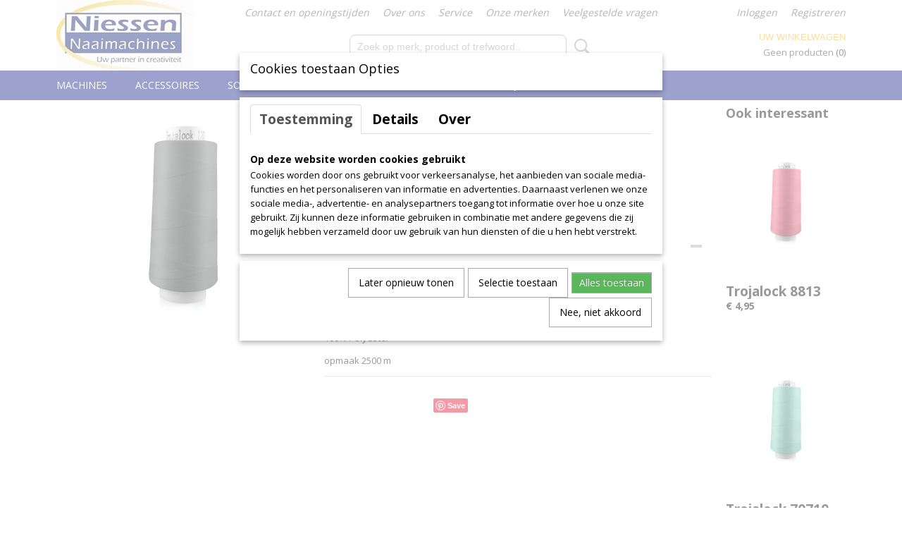

--- FILE ---
content_type: application/javascript
request_url: https://www.niessennaaimachines.nl/core/javascript/mootools/mootools-more-1.6.0-transpiled.js?r=3788&fp=416ca23a
body_size: 91242
content:
/*
 Web Build: http://mootools.net/more/builder/a3048f4bfdf603b22a69c141dbd0fca9
*/
MooTools.More={version:"1.6.0",build:"45b71db70f879781a7e0b0d3fb3bb1307c2521eb"};
(function(){var b={wait:function(a){return this.chain(function(){this.callChain.delay(null==a?500:a,this);return this}.bind(this))}};Chain.implement(b);this.Fx&&Fx.implement(b);this.Element&&Element.implement&&this.Fx&&Element.implement({chains:function(a){Array.convert(a||["tween","morph","reveal"]).each(function(a){(a=this.get(a))&&a.setOptions({link:"chain"})},this);return this},pauseFx:function(a,b){this.chains(b).get(b||"tween").wait(a);return this}})})();
Class.Mutators.Binds=function(b){this.prototype.initialize||this.implement("initialize",function(){});return Array.convert(b).concat(this.prototype.Binds||[])};Class.Mutators.initialize=function(b){return function(){Array.convert(this.Binds).each(function(a){var b=this[a];b&&(this[a]=b.bind(this))},this);return b.apply(this,arguments)}};
Class.Occlude=new Class({occlude:function(b,a){a=document.id(a||this.element);var c=a.retrieve(b||this.property);if(c&&!this.occluded)return this.occluded=c;this.occluded=!1;a.store(b||this.property,this);return this.occluded}});Class.refactor=function(b,a){Object.each(a,function(a,d){var c=b.prototype[d];c=c&&c.$origin||c||function(){};b.implement(d,"function"==typeof a?function(){var b=this.previous;this.previous=c;var d=a.apply(this,arguments);this.previous=b;return d}:a)});return b};
Class.Singleton=new Class({initialize:function(b){var a,c=new Class(b);return function(){if(a)return a;a=Object.append({},c.prototype);a.constructor=c;var b=c.apply(a,arguments);return a="object"==typeof b?b:a}}});
(function(){Events.Pseudos=function(a,b,e){var c=function(a){return{store:a.store?function(b,c){a.store("_monitorEvents:"+b,c)}:function(b,c){(a._monitorEvents||(a._monitorEvents={}))[b]=c},retrieve:a.retrieve?function(b,c){return a.retrieve("_monitorEvents:"+b,c)}:function(b,c){return a._monitorEvents?a._monitorEvents[b]||c:c}}},d=function(b){if(-1==b.indexOf(":")||!a)return null;for(var c=Slick.parse(b).expressions[0][0],d=c.pseudos,e=d.length,f=[];e--;){var g=d[e].key,h=a[g];null!=h&&f.push({event:c.tag,
value:d[e].value,pseudo:g,original:b,listener:h})}return f.length?f:null};return{addEvent:function(a,e,f){var g=d(a);if(!g)return b.call(this,a,e,f);var h=c(this),k=h.retrieve(a,[]),l=g[0].event,r=Array.slice(arguments,2),q=e,t=this;g.each(function(a){var b=a.listener,c=q;0==b?l+=":"+a.pseudo+"("+a.value+")":q=function(){b.call(t,a,c,arguments,q)}});k.include({type:l,event:e,monitor:q});h.store(a,k);a!=l&&b.apply(this,[a,e].concat(r));return b.apply(this,[l,q].concat(r))},removeEvent:function(a,b){if(!d(a))return e.call(this,
a,b);var f=c(this),g=f.retrieve(a);if(!g)return this;var h=Array.slice(arguments,2);e.apply(this,[a,b].concat(h));g.each(function(a,c){b&&a.event!=b||e.apply(this,[a.type,a.monitor].concat(h));delete g[c]},this);f.store(a,g);return this}}};var b={once:function(a,b,e,f){b.apply(this,e);this.removeEvent(a.event,f).removeEvent(a.original,b)},throttle:function(a,b,e){b._throttled||(b.apply(this,e),b._throttled=setTimeout(function(){b._throttled=!1},a.value||250))},pause:function(a,b,e){clearTimeout(b._pause);
b._pause=b.delay(a.value||250,this,e)}};Events.definePseudo=function(a,d){b[a]=d;return this};Events.lookupPseudo=function(a){return b[a]};var a=Events.prototype;Events.implement(Events.Pseudos(b,a.addEvent,a.removeEvent));["Request","Fx"].each(function(a){this[a]&&this[a].implement(Events.prototype)})})();
(function(){var b=this.Drag=new Class({Implements:[Events,Options],options:{snap:6,unit:"px",grid:!1,style:!0,limit:!1,handle:!1,invert:!1,unDraggableTags:"button input a textarea select option".split(" "),preventDefault:!1,stopPropagation:!1,compensateScroll:!1,modifiers:{x:"left",y:"top"}},initialize:function(){var a=Array.link(arguments,{options:Type.isObject,element:function(a){return null!=a}});this.element=document.id(a.element);this.document=this.element.getDocument();this.setOptions(a.options||
{});a=typeOf(this.options.handle);this.handles=("array"==a||"collection"==a?$$(this.options.handle):document.id(this.options.handle))||this.element;this.mouse={now:{},pos:{}};this.value={start:{},now:{}};this.offsetParent=function(a){a=a.getOffsetParent();return!a||/^(?:body|html)$/i.test(a.tagName)?window:document.id(a)}(this.element);this.selection="selectstart"in document?"selectstart":"mousedown";this.compensateScroll={start:{},diff:{},last:{}};!("ondragstart"in document)||"FileReader"in window||
b.ondragstartFixed||(document.ondragstart=Function.convert(!1),b.ondragstartFixed=!0);this.bound={start:this.start.bind(this),check:this.check.bind(this),drag:this.drag.bind(this),stop:this.stop.bind(this),cancel:this.cancel.bind(this),eventStop:Function.convert(!1),scrollListener:this.scrollListener.bind(this)};this.attach()},attach:function(){this.handles.addEvent("mousedown",this.bound.start);this.handles.addEvent("touchstart",this.bound.start);this.options.compensateScroll&&this.offsetParent.addEvent("scroll",
this.bound.scrollListener);return this},detach:function(){this.handles.removeEvent("mousedown",this.bound.start);this.handles.removeEvent("touchstart",this.bound.start);this.options.compensateScroll&&this.offsetParent.removeEvent("scroll",this.bound.scrollListener);return this},scrollListener:function(){if(this.mouse.start){var a=this.offsetParent.getScroll();if("absolute"==this.element.getStyle("position")){var b=this.sumValues(a,this.compensateScroll.last,-1);this.mouse.now=this.sumValues(this.mouse.now,
b,1)}else this.compensateScroll.diff=this.sumValues(a,this.compensateScroll.start,-1);this.offsetParent!=window&&(this.compensateScroll.diff=this.sumValues(this.compensateScroll.start,a,-1));this.compensateScroll.last=a;this.render(this.options)}},sumValues:function(a,b,d){var c={},f=this.options,g;for(g in f.modifiers)f.modifiers[g]&&(c[g]=a[g]+b[g]*d);return c},start:function(a){if(!this.options.unDraggableTags.contains(a.target.get("tag"))){var b=this.options;if(!a.rightClick){b.preventDefault&&
a.preventDefault();b.stopPropagation&&a.stopPropagation();this.compensateScroll.start=this.compensateScroll.last=this.offsetParent.getScroll();this.compensateScroll.diff={x:0,y:0};this.mouse.start=a.page;this.fireEvent("beforeStart",this.element);var d=b.limit;this.limit={x:[],y:[]};var e,f,g=this.offsetParent==window?null:this.offsetParent;for(e in b.modifiers)if(b.modifiers[e]){var h=this.element.getStyle(b.modifiers[e]);h&&!h.match(/px$/)&&(f||(f=this.element.getCoordinates(g)),h=f[b.modifiers[e]]);
this.value.now[e]=b.style?(h||0).toInt():this.element[b.modifiers[e]];b.invert&&(this.value.now[e]*=-1);this.mouse.pos[e]=a.page[e]-this.value.now[e];if(d&&d[e])for(h=2;h--;){var k=d[e][h];if(k||0===k)this.limit[e][h]="function"==typeof k?k():k}}"number"==typeOf(this.options.grid)&&(this.options.grid={x:this.options.grid,y:this.options.grid});a={mousemove:this.bound.check,mouseup:this.bound.cancel,touchmove:this.bound.check,touchend:this.bound.cancel};a[this.selection]=this.bound.eventStop;this.document.addEvents(a)}}},
check:function(a){this.options.preventDefault&&a.preventDefault();Math.round(Math.sqrt(Math.pow(a.page.x-this.mouse.start.x,2)+Math.pow(a.page.y-this.mouse.start.y,2)))>this.options.snap&&(this.cancel(),this.document.addEvents({mousemove:this.bound.drag,mouseup:this.bound.stop,touchmove:this.bound.drag,touchend:this.bound.stop}),this.fireEvent("start",[this.element,a]).fireEvent("snap",this.element))},drag:function(a){var b=this.options;b.preventDefault&&a.preventDefault();this.mouse.now=this.sumValues(a.page,
this.compensateScroll.diff,-1);this.render(b);this.fireEvent("drag",[this.element,a])},render:function(a){for(var b in a.modifiers)a.modifiers[b]&&(this.value.now[b]=this.mouse.now[b]-this.mouse.pos[b],a.invert&&(this.value.now[b]*=-1),a.limit&&this.limit[b]&&((this.limit[b][1]||0===this.limit[b][1])&&this.value.now[b]>this.limit[b][1]?this.value.now[b]=this.limit[b][1]:(this.limit[b][0]||0===this.limit[b][0])&&this.value.now[b]<this.limit[b][0]&&(this.value.now[b]=this.limit[b][0])),a.grid[b]&&(this.value.now[b]-=
(this.value.now[b]-(this.limit[b][0]||0))%a.grid[b]),a.style?this.element.setStyle(a.modifiers[b],this.value.now[b]+a.unit):this.element[a.modifiers[b]]=this.value.now[b])},cancel:function(a){this.document.removeEvents({mousemove:this.bound.check,mouseup:this.bound.cancel,touchmove:this.bound.check,touchend:this.bound.cancel});a&&(this.document.removeEvent(this.selection,this.bound.eventStop),this.fireEvent("cancel",this.element))},stop:function(a){var b={mousemove:this.bound.drag,mouseup:this.bound.stop,
touchmove:this.bound.drag,touchend:this.bound.stop};b[this.selection]=this.bound.eventStop;this.document.removeEvents(b);this.mouse.start=null;a&&this.fireEvent("complete",[this.element,a])}})})();Element.implement({makeResizable:function(b){var a=new Drag(this,Object.merge({modifiers:{x:"width",y:"height"}},b));this.store("resizer",a);return a.addEvent("drag",function(){this.fireEvent("resize",a)}.bind(this))}});
Drag.Move=new Class({Extends:Drag,options:{droppables:[],container:!1,precalculate:!1,includeMargins:!0,checkDroppables:!0},initialize:function(b,a){this.parent(b,a);b=this.element;this.droppables=$$(this.options.droppables);this.setContainer(this.options.container);if(this.options.style){if("left"==this.options.modifiers.x&&"top"==this.options.modifiers.y){a=b.getOffsetParent();var c=b.getStyles("left","top");!a||"auto"!=c.left&&"auto"!=c.top||b.setPosition(b.getPosition(a))}"static"==b.getStyle("position")&&
b.setStyle("position","absolute")}this.addEvent("start",this.checkDroppables,!0);this.overed=null},setContainer:function(b){(this.container=document.id(b))&&"element"!=typeOf(this.container)&&(this.container=document.id(this.container.getDocument().body))},start:function(b){this.container&&(this.options.limit=this.calculateLimit());this.options.precalculate&&(this.positions=this.droppables.map(function(a){return a.getCoordinates()}));this.parent(b)},calculateLimit:function(){var b=this.element,a=
this.container,c=document.id(b.getOffsetParent())||document.body,d=a.getCoordinates(c),e={},f={},g={},h={},k=c.getScroll();["top","right","bottom","left"].each(function(d){e[d]=b.getStyle("margin-"+d).toInt();b.getStyle("border-"+d).toInt();f[d]=a.getStyle("margin-"+d).toInt();g[d]=a.getStyle("border-"+d).toInt();h[d]=c.getStyle("padding-"+d).toInt()},this);var l=0+k.x,m=0+k.y,n=d.right-g.right-(b.offsetWidth+e.left+e.right)+k.x;k=d.bottom-g.bottom-(b.offsetHeight+e.top+e.bottom)+k.y;this.options.includeMargins?
(l+=e.left,m+=e.top):(n+=e.right,k+=e.bottom);"relative"==b.getStyle("position")?(d=b.getCoordinates(c),d.left-=b.getStyle("left").toInt(),d.top-=b.getStyle("top").toInt(),l-=d.left,m-=d.top,"relative"!=a.getStyle("position")&&(l+=g.left,m+=g.top),n+=e.left-d.left,k+=e.top-d.top,a!=c&&(l+=f.left+h.left,!h.left&&0>l&&(l=0),m+=c==document.body?0:f.top+h.top,!h.top&&0>m&&(m=0))):(l-=e.left,m-=e.top,a!=c&&(l+=d.left+g.left,m+=d.top+g.top));return{x:[l,n],y:[m,k]}},getDroppableCoordinates:function(b){var a=
b.getCoordinates();"fixed"==b.getStyle("position")&&(b=window.getScroll(),a.left+=b.x,a.right+=b.x,a.top+=b.y,a.bottom+=b.y);return a},checkDroppables:function(){var b=this.droppables.filter(function(a,b){a=this.positions?this.positions[b]:this.getDroppableCoordinates(a);b=this.mouse.now;return b.x>a.left&&b.x<a.right&&b.y<a.bottom&&b.y>a.top},this).getLast();this.overed!=b&&(this.overed&&this.fireEvent("leave",[this.element,this.overed]),b&&this.fireEvent("enter",[this.element,b]),this.overed=b)},
drag:function(b){this.parent(b);this.options.checkDroppables&&this.droppables.length&&this.checkDroppables()},stop:function(b){this.checkDroppables();this.fireEvent("drop",[this.element,this.overed,b]);this.overed=null;return this.parent(b)}});Element.implement({makeDraggable:function(b){b=new Drag.Move(this,b);this.store("dragger",b);return b}});
(function(){var b=function(a,b){var c=[];Object.each(b,function(b){Object.each(b,function(b){a.each(function(a){c.push(a+"-"+b+("border"==a?"-width":""))})})});return c},a=function(a,b){var c=0;Object.each(b,function(b,d){d.test(a)&&(c+=b.toInt())});return c};Element.implement({measure:function(a){if(!this||this.offsetHeight||this.offsetWidth)return a.call(this);for(var b=this.getParent(),c=[];b&&!b.offsetHeight&&!b.offsetWidth&&b!=document.body;)c.push(b.expose()),b=b.getParent();b=this.expose();
a=a.call(this);b();c.each(function(a){a()});return a},expose:function(){if("none"!=this.getStyle("display"))return function(){};var a=this.style.cssText;this.setStyles({display:"block",position:"absolute",visibility:"hidden"});return function(){this.style.cssText=a}.bind(this)},getDimensions:function(a){a=Object.merge({computeSize:!1},a);var b={x:0,y:0},c=this.getParent("body");if(c&&"none"==this.getStyle("display"))b=this.measure(function(){return a.computeSize?this.getComputedSize(a):this.getSize()});
else if(c)try{b=a.computeSize?this.getComputedSize(a):this.getSize()}catch(f){}return Object.append(b,b.x||0===b.x?{width:b.x,height:b.y}:{x:b.width,y:b.height})},getComputedSize:function(c){c=Object.merge({styles:["padding","border"],planes:{height:["top","bottom"],width:["left","right"]},mode:"both"},c);var d={},e={width:0,height:0},f;"vertical"==c.mode?(delete e.width,delete c.planes.width):"horizontal"==c.mode&&(delete e.height,delete c.planes.height);b(c.styles,c.planes).each(function(a){d[a]=
this.getStyle(a).toInt()},this);Object.each(c.planes,function(b,c){var g=c.capitalize(),h=this.getStyle(c);"auto"!=h||f||(f=this.getDimensions());h=d[c]="auto"==h?f[c]:h.toInt();e["total"+g]=h;b.each(function(b){var c=a(b,d);e["computed"+b.capitalize()]=c;e["total"+g]+=c})},this);return Object.append(e,d)}})})();
(function(){this.Slider=new Class({Implements:[Events,Options],Binds:["clickedElement","draggedKnob","scrolledElement"],options:{onTick:function(b){this.setKnobPosition(b)},initialStep:0,snap:!1,offset:0,range:!1,wheel:!1,steps:100,mode:"horizontal"},initialize:function(b,a,c){this.setOptions(c);c=this.options;this.element=document.id(b);a=this.knob=document.id(a);this.previousChange=this.previousEnd=this.step=c.initialStep?c.initialStep:c.range?c.range[0]:0;b={};var d={x:!1,y:!1};switch(c.mode){case "vertical":this.axis=
"y";this.property="top";this.offset="offsetHeight";break;case "horizontal":this.axis="x",this.property="left",this.offset="offsetWidth"}this.setSliderDimensions();this.setRange(c.range,null,!0);"static"==a.getStyle("position")&&a.setStyle("position","relative");a.setStyle(this.property,-c.offset);d[this.axis]=this.property;b[this.axis]=[-c.offset,this.full-c.offset];b={snap:0,limit:b,modifiers:d,onDrag:this.draggedKnob,onStart:this.draggedKnob,onBeforeStart:function(){this.isDragging=!0}.bind(this),
onCancel:function(){this.isDragging=!1}.bind(this),onComplete:function(){this.isDragging=!1;this.draggedKnob();this.end()}.bind(this)};c.snap&&this.setSnap(b);this.drag=new Drag(a,b);null!=c.initialStep&&this.set(c.initialStep,!0);this.attach()},attach:function(){this.element.addEvent("mousedown",this.clickedElement);this.options.wheel&&this.element.addEvent("mousewheel",this.scrolledElement);this.drag.attach();return this},detach:function(){this.element.removeEvent("mousedown",this.clickedElement).removeEvent("mousewheel",
this.scrolledElement);this.drag.detach();return this},autosize:function(){this.setSliderDimensions().setKnobPosition(this.toPosition(this.step));this.drag.options.limit[this.axis]=[-this.options.offset,this.full-this.options.offset];this.options.snap&&this.setSnap();return this},setSnap:function(b){b||(b=this.drag.options);b.grid=Math.ceil(this.stepWidth);b.limit[this.axis][1]=this.element[this.offset];return this},setKnobPosition:function(b){this.options.snap&&(b=this.toPosition(this.step));this.knob.setStyle(this.property,
b);return this},setSliderDimensions:function(){this.full=this.element.measure(function(){this.half=this.knob[this.offset]/2;return this.element[this.offset]-this.knob[this.offset]+2*this.options.offset}.bind(this));return this},set:function(b,a){0<this.range^b<this.min||(b=this.min);0<this.range^b>this.max||(b=this.max);this.step=b.round(this.modulus.decimalLength);a?this.checkStep().setKnobPosition(this.toPosition(this.step)):this.checkStep().fireEvent("tick",this.toPosition(this.step)).fireEvent("move").end();
return this},setRange:function(b,a,c){this.min=Array.pick([b[0],0]);this.max=Array.pick([b[1],this.options.steps]);this.range=this.max-this.min;this.steps=this.options.steps||this.full;this.stepSize=Math.abs(this.range)/this.steps;this.stepWidth=this.stepSize*this.full/Math.abs(this.range);this.setModulus();b&&this.set(Array.pick([a,this.step]).limit(this.min,this.max),c);return this},setModulus:function(){for(var b=((this.stepSize+"").split(".")[1]||[]).length,a="1";b--;)a+="0";this.modulus={multiplier:a.toInt(10),
decimalLength:a.length-1}},clickedElement:function(b){if(!this.isDragging&&b.target!=this.knob){var a=0>this.range?-1:1;b=b.page[this.axis]-this.element.getPosition()[this.axis]-this.half;b=b.limit(-this.options.offset,this.full-this.options.offset);this.step=(this.min+a*this.toStep(b)).round(this.modulus.decimalLength);this.checkStep().fireEvent("tick",b).fireEvent("move").end()}},scrolledElement:function(b){this.set(this.step+(("horizontal"==this.options.mode?0>b.wheel:0<b.wheel)?-1:1)*this.stepSize);
b.stop()},draggedKnob:function(){var b=0>this.range?-1:1,a=this.drag.value.now[this.axis];a=a.limit(-this.options.offset,this.full-this.options.offset);this.step=(this.min+b*this.toStep(a)).round(this.modulus.decimalLength);this.checkStep();this.fireEvent("move")},checkStep:function(){var b=this.step;this.previousChange!=b&&(this.previousChange=b,this.fireEvent("change",b));return this},end:function(){var b=this.step;this.previousEnd!==b&&(this.previousEnd=b,this.fireEvent("complete",b+""));return this},
toStep:function(b){b=(b+this.options.offset)*this.stepSize/this.full*this.steps;return this.options.steps?(b-b*this.modulus.multiplier%(this.stepSize*this.modulus.multiplier)/this.modulus.multiplier).round(this.modulus.decimalLength):b},toPosition:function(b){return this.full*Math.abs(this.min-b)/(this.steps*this.stepSize)-this.options.offset||0}})})();
(function(){this.Sortables=new Class({Implements:[Events,Options],options:{opacity:1,clone:!1,revert:!1,handle:!1,dragOptions:{},unDraggableTags:"button input a textarea select option".split(" ")},initialize:function(b,a){this.setOptions(a);this.elements=[];this.lists=[];this.idle=!0;this.addLists($$(document.id(b)||b));this.options.clone||(this.options.revert=!1);this.options.revert&&(this.effect=new Fx.Morph(null,Object.merge({duration:250,link:"cancel"},this.options.revert)))},attach:function(){this.addLists(this.lists);
return this},detach:function(){this.lists=this.removeLists(this.lists);return this},addItems:function(){Array.flatten(arguments).each(function(b){this.elements.push(b);var a=b.retrieve("sortables:start",function(a){this.start.call(this,a,b)}.bind(this));(this.options.handle?b.getElement(this.options.handle)||b:b).addEvent("mousedown",a)},this);return this},addLists:function(){Array.flatten(arguments).each(function(b){this.lists.include(b);this.addItems(b.getChildren())},this);return this},removeItems:function(){return $$(Array.flatten(arguments).map(function(b){this.elements.erase(b);
var a=b.retrieve("sortables:start");(this.options.handle?b.getElement(this.options.handle)||b:b).removeEvent("mousedown",a);return b},this))},removeLists:function(){return $$(Array.flatten(arguments).map(function(b){this.lists.erase(b);this.removeItems(b.getChildren());return b},this))},getDroppableCoordinates:function(b){var a=b.getOffsetParent();b=b.getPosition(a);var c=window.getScroll(),d=a.getScroll();b.x+=d.x;b.y+=d.y;"fixed"==a.getStyle("position")&&(b.x-=c.x,b.y-=c.y);return b},getClone:function(b,
a){if(!this.options.clone)return(new Element(a.tagName)).inject(document.body);if("function"==typeOf(this.options.clone))return this.options.clone.call(this,b,a,this.list);b=a.clone(!0).setStyles({margin:0,position:"absolute",visibility:"hidden",width:a.getStyle("width")}).addEvent("mousedown",function(b){a.fireEvent("mousedown",b)});b.get("html").test("radio")&&b.getElements("input[type=radio]").each(function(b,d){b.set("name","clone_"+d);b.get("checked")&&a.getElements("input[type=radio]")[d].set("checked",
!0)});return b.inject(this.list).setPosition(this.getDroppableCoordinates(this.element))},getDroppables:function(){var b=this.list.getChildren().erase(this.clone).erase(this.element);this.options.constrain||b.append(this.lists).erase(this.list);return b},insert:function(b,a){b="inside";this.lists.contains(a)?(this.list=a,this.drag.droppables=this.getDroppables()):b=this.element.getAllPrevious().contains(a)?"before":"after";this.element.inject(a,b);this.fireEvent("sort",[this.element,this.clone])},
start:function(b,a){!this.idle||b.rightClick||!this.options.handle&&this.options.unDraggableTags.contains(b.target.get("tag"))||(this.idle=!1,this.element=a,this.opacity=a.getStyle("opacity"),this.list=a.getParent(),this.clone=this.getClone(b,a),this.drag=(new Drag.Move(this.clone,Object.merge({droppables:this.getDroppables()},this.options.dragOptions))).addEvents({onSnap:function(){b.stop();this.clone.setStyle("visibility","visible");this.element.setStyle("opacity",this.options.opacity||0);this.fireEvent("start",
[this.element,this.clone])}.bind(this),onEnter:this.insert.bind(this),onCancel:this.end.bind(this),onComplete:this.end.bind(this)}),this.clone.inject(this.element,"before"),this.drag.start(b))},end:function(){this.drag.detach();this.element.setStyle("opacity",this.opacity);var b=this;if(this.effect){var a=this.element.getStyles("width","height"),c=this.clone,d=c.computePosition(this.getDroppableCoordinates(c)),e=function(){this.removeEvent("cancel",e);c.destroy();b.reset()};this.effect.element=c;
this.effect.start({top:d.top,left:d.left,width:a.width,height:a.height,opacity:.25}).addEvent("cancel",e).chain(e)}else this.clone.destroy(),b.reset()},reset:function(){this.idle=!0;this.fireEvent("complete",this.element)},serialize:function(){var b=Array.link(arguments,{modifier:Type.isFunction,index:function(a){return null!=a}}),a=this.lists.map(function(a){return a.getChildren().map(b.modifier||function(a){return a.get("id")},this)},this),c=b.index;1==this.lists.length&&(c=0);return(c||0===c)&&
0<=c&&c<this.lists.length?a[c]:a}})})();(function(){for(var b={relay:!1},a=["once","throttle","pause"],c=a.length;c--;)b[a[c]]=Events.lookupPseudo(a[c]);DOMEvent.definePseudo=function(a,c){b[a]=c;return this};a=Element.prototype;[Element,Window,Document].invoke("implement",Events.Pseudos(b,a.addEvent,a.removeEvent))})();
(function(){DOMEvent.definePseudo("keys",function(b,a,c){var d=c[0],e=[],f=this.retrieve("$moo:keys-pressed",[]);b=b.value;"+"!=b?e.append(b.replace("++",function(){e.push("+");return""}).split("+")):e=["+"];f.include(d.key);e.every(function(a){return f.contains(a)})&&a.apply(this,c);this.store("$moo:keys-pressed",f);this.retrieve("$moo:keys-keyup")||(a=function(a){(function(){f=this.retrieve("$moo:keys-pressed",[]).erase(a.key);this.store("$moo:keys-pressed",f)}).delay(0,this)},this.store("$moo:keys-keyup",
a).addEvent("keyup",a))});DOMEvent.defineKeys({16:"shift",17:"control",18:"alt",20:"capslock",33:"pageup",34:"pagedown",35:"end",36:"home",144:"numlock",145:"scrolllock",186:";",187:"=",188:",",190:".",191:"/",192:"`",219:"[",220:"\\",221:"]",222:"'",107:"+",109:"-",189:"-"})})();
(function(){var b={a:/[\u00e0\u00e1\u00e2\u00e3\u00e4\u00e5\u0103\u0105]/g,A:/[\u00c0\u00c1\u00c2\u00c3\u00c4\u00c5\u0102\u0104]/g,c:/[\u0107\u010d\u00e7]/g,C:/[\u0106\u010c\u00c7]/g,d:/[\u010f\u0111]/g,D:/[\u010e\u00d0]/g,e:/[\u00e8\u00e9\u00ea\u00eb\u011b\u0119]/g,E:/[\u00c8\u00c9\u00ca\u00cb\u011a\u0118]/g,g:/[\u011f]/g,G:/[\u011e]/g,i:/[\u00ec\u00ed\u00ee\u00ef]/g,I:/[\u00cc\u00cd\u00ce\u00cf]/g,l:/[\u013a\u013e\u0142]/g,L:/[\u0139\u013d\u0141]/g,n:/[\u00f1\u0148\u0144]/g,N:/[\u00d1\u0147\u0143]/g,
o:/[\u00f2\u00f3\u00f4\u00f5\u00f6\u00f8\u0151]/g,O:/[\u00d2\u00d3\u00d4\u00d5\u00d6\u00d8]/g,r:/[\u0159\u0155]/g,R:/[\u0158\u0154]/g,s:/[\u0161\u0161\u015f]/g,S:/[\u0160\u015e\u015a]/g,t:/[\u0165\u0163]/g,T:/[\u0164\u0162]/g,u:/[\u00f9\u00fa\u00fb\u016f\u00fc\u00b5]/g,U:/[\u00d9\u00da\u00db\u016e\u00dc]/g,y:/[\u00ff\u00fd]/g,Y:/[\u0178\u00dd]/g,z:/[\u017e\u017a\u017c]/g,Z:/[\u017d\u0179\u017b]/g,th:/[\u00fe]/g,TH:/[\u00de]/g,dh:/[\u00f0]/g,DH:/[\u00d0]/g,ss:/[\u00df]/g,oe:/[\u0153]/g,OE:/[\u0152]/g,
ae:/[\u00e6]/g,AE:/[\u00c6]/g},a={" ":/[\xa0\u2002\u2003\u2009]/g,"*":/[\xb7]/g,"'":/[\u2018\u2019]/g,'"':/[\u201c\u201d]/g,"...":/[\u2026]/g,"-":/[\u2013]/g,"&raquo;":/[\uFFFD]/g},c={ms:1,s:1E3,m:6E4,h:36E5},d=/(\d*.?\d+)([msh]+)/,e=function(a,b){for(var c in b)a=a.replace(b[c],c);return a},f=function(a,b){a=a||(b?"":"\\w+");return new RegExp(b?"<"+a+"(?!\\w)[^>]*>([\\s\\S]*?)</"+a+"(?!\\w)>":"</?"+a+"/?>|<"+a+"[\\s|/][^>]*>","gi")};String.implement({standardize:function(){return e(this,b)},repeat:function(a){return Array(a+
1).join(this)},pad:function(a,b,c){if(this.length>=a)return this;a=(null==b?" ":""+b).repeat(a-this.length).substr(0,a-this.length);return c&&"right"!=c?"left"==c?a+this:a.substr(0,(a.length/2).floor())+this+a.substr(0,(a.length/2).ceil()):this+a},getTags:function(a,b){return this.match(f(a,b))||[]},stripTags:function(a,b){return this.replace(f(a,b),"")},tidy:function(){return e(this,a)},truncate:function(a,b,c){var d=this;null==b&&1==arguments.length&&(b="\u2026");if(d.length>a){d=d.substring(0,
a);if(c){var e=d.lastIndexOf(c);-1!=e&&(d=d.substr(0,e))}b&&(d+=b)}return d},ms:function(){var a=d.exec(this);return null==a?Number(this):Number(a[1])*c[a[2]]}})})();
Element.implement({tidy:function(){this.set("value",this.get("value").tidy())},getTextInRange:function(b,a){return this.get("value").substring(b,a)},getSelectedText:function(){return this.setSelectionRange?this.getTextInRange(this.getSelectionStart(),this.getSelectionEnd()):document.selection.createRange().text},getSelectedRange:function(){if(null!=this.selectionStart)return{start:this.selectionStart,end:this.selectionEnd};var b={start:0,end:0},a=this.getDocument().selection.createRange();if(!a||
a.parentElement()!=this)return b;var c=a.duplicate();if("text"==this.type)b.start=0-c.moveStart("character",-1E5),b.end=b.start+a.text.length;else{var d=this.get("value"),e=d.length;c.moveToElementText(this);c.setEndPoint("StartToEnd",a);c.text.length&&(e-=d.match(/[\n\r]*$/)[0].length);b.end=e-c.text.length;c.setEndPoint("StartToStart",a);b.start=e-c.text.length}return b},getSelectionStart:function(){return this.getSelectedRange().start},getSelectionEnd:function(){return this.getSelectedRange().end},
setCaretPosition:function(b){"end"==b&&(b=this.get("value").length);this.selectRange(b,b);return this},getCaretPosition:function(){return this.getSelectedRange().start},selectRange:function(b,a){if(this.setSelectionRange)this.focus(),this.setSelectionRange(b,a);else{var c=this.get("value");a=c.substr(b,a-b).replace(/\r/g,"").length;b=c.substr(0,b).replace(/\r/g,"").length;c=this.createTextRange();c.collapse(!0);c.moveEnd("character",b+a);c.moveStart("character",b);c.select()}return this},insertAtCursor:function(b,
a){var c=this.getSelectedRange(),d=this.get("value");this.set("value",d.substring(0,c.start)+b+d.substring(c.end,d.length));!1!==a?this.selectRange(c.start,c.start+b.length):this.setCaretPosition(c.start+b.length);return this},insertAroundCursor:function(b,a){b=Object.append({before:"",defaultMiddle:"",after:""},b);var c=this.getSelectedText()||b.defaultMiddle,d=this.getSelectedRange(),e=this.get("value");d.start==d.end?(this.set("value",e.substring(0,d.start)+b.before+c+b.after+e.substring(d.end,
e.length)),this.selectRange(d.start+b.before.length,d.end+b.before.length+c.length)):(c=e.substring(d.start,d.end),this.set("value",e.substring(0,d.start)+b.before+c+b.after+e.substring(d.end,e.length)),b=d.start+b.before.length,!1!==a?this.selectRange(b,b+c.length):this.setCaretPosition(b+e.length));return this}});
(function(){var b=!1,a=!1,c=function(){var c=(new Element("div")).setStyles({position:"fixed",top:0,right:0}).inject(document.body);b=0===c.offsetTop;c.dispose();a=!0};Element.implement({pin:function(d,e){a||c();if("none"==this.getStyle("display"))return this;var f=window.getScroll();if(!1!==d){if(d=this.getPosition(),!this.retrieve("pin:_pinned")){d={top:d.y-f.y,left:d.x-f.x,margin:"0px",padding:"0px"};if(b&&!e)this.setStyle("position","fixed").setStyles(d);else{e=this.getOffsetParent();var g=this.getPosition(e);
d=this.getStyles("left","top");(e&&"auto"==d.left||"auto"==d.top)&&this.setPosition(g);"static"==this.getStyle("position")&&this.setStyle("position","absolute");g={x:d.left.toInt()-f.x,y:d.top.toInt()-f.y};e=function(){if(this.retrieve("pin:_pinned")){var a=window.getScroll();this.setStyles({left:g.x+a.x,top:g.y+a.y})}}.bind(this);this.store("pin:_scrollFixer",e);window.addEvent("scroll",e)}this.store("pin:_pinned",!0)}}else{if(!this.retrieve("pin:_pinned"))return this;e=this.getParent();"static"!=
e.getComputedStyle("position")||e.getOffsetParent();d=this.getPosition();this.store("pin:_pinned",!1);(e=this.retrieve("pin:_scrollFixer"))?(this.store("pin:_scrollFixer",null),window.removeEvent("scroll",e)):this.setStyles({position:"absolute",top:d.y+f.y,left:d.x+f.x});this.removeClass("isPinned")}return this},unpin:function(){return this.pin(!1)},togglePin:function(){return this.pin(!this.retrieve("pin:_pinned"))}})})();
(function(b){var a=Element.Position={options:{relativeTo:document.body,position:{x:"center",y:"center"},offset:{x:0,y:0}},getOptions:function(b,d){d=Object.merge({},a.options,d);a.setPositionOption(d);a.setEdgeOption(d);a.setOffsetOption(b,d);a.setDimensionsOption(b,d);return d},setPositionOption:function(b){b.position=a.getCoordinateFromValue(b.position)},setEdgeOption:function(b){var c=a.getCoordinateFromValue(b.edge);b.edge=c?c:"center"==b.position.x&&"center"==b.position.y?{x:"center",y:"center"}:
{x:"left",y:"top"}},setOffsetOption:function(a,b){var c={x:0,y:0},d={x:0,y:0},g=a.measure(function(){return document.id(this.getOffsetParent())});g&&g!=a.getDocument().body&&(d=g.getScroll(),c=g.measure(function(){var a=this.getPosition();if("fixed"==this.getStyle("position")){var b=window.getScroll();a.x+=b.x;a.y+=b.y}return a}),b.offset={parentPositioned:g!=document.id(b.relativeTo),x:b.offset.x-c.x+d.x,y:b.offset.y-c.y+d.y})},setDimensionsOption:function(a,b){b.dimensions=a.getDimensions({computeSize:!0,
styles:["padding","border","margin"]})},getPosition:function(b,d){var c={};d=a.getOptions(b,d);b=document.id(d.relativeTo)||document.body;a.setPositionCoordinates(d,c,b);d.edge&&a.toEdge(c,d);var f=d.offset;c.left=(0<=c.x||f.parentPositioned||d.allowNegative?c.x:0).toInt();c.top=(0<=c.y||f.parentPositioned||d.allowNegative?c.y:0).toInt();a.toMinMax(c,d);(d.relFixedPosition||"fixed"==b.getStyle("position"))&&a.toRelFixedPosition(b,c);d.ignoreScroll&&a.toIgnoreScroll(b,c);d.ignoreMargins&&a.toIgnoreMargins(c,
d);c.left=Math.ceil(c.left);c.top=Math.ceil(c.top);delete c.x;delete c.y;return c},setPositionCoordinates:function(a,b,e){var c=a.offset.y,d=a.offset.x,h=e==document.body?window.getScroll():e.getPosition(),k=h.y;h=h.x;var l=window.getSize();switch(a.position.x){case "left":b.x=h+d;break;case "right":b.x=h+d+e.offsetWidth;break;default:b.x=h+(e==document.body?l.x:e.offsetWidth)/2+d}switch(a.position.y){case "top":b.y=k+c;break;case "bottom":b.y=k+c+e.offsetHeight;break;default:b.y=k+(e==document.body?
l.y:e.offsetHeight)/2+c}},toMinMax:function(a,b){var c={left:"x",top:"y"},d;["minimum","maximum"].each(function(e){["left","top"].each(function(f){d=b[e]?b[e][c[f]]:null;null!=d&&("minimum"==e?a[f]<d:a[f]>d)&&(a[f]=d)})})},toRelFixedPosition:function(a,b){a=window.getScroll();b.top+=a.y;b.left+=a.x},toIgnoreScroll:function(a,b){a=a.getScroll();b.top-=a.y;b.left-=a.x},toIgnoreMargins:function(a,b){a.left+="right"==b.edge.x?b.dimensions["margin-right"]:"center"!=b.edge.x?-b.dimensions["margin-left"]:
-b.dimensions["margin-left"]+(b.dimensions["margin-right"]+b.dimensions["margin-left"])/2;a.top+="bottom"==b.edge.y?b.dimensions["margin-bottom"]:"center"!=b.edge.y?-b.dimensions["margin-top"]:-b.dimensions["margin-top"]+(b.dimensions["margin-bottom"]+b.dimensions["margin-top"])/2},toEdge:function(a,b){var c=b.dimensions;var d=b.edge;switch(d.x){case "left":b=0;break;case "right":b=-c.x-c.computedRight-c.computedLeft;break;default:b=-Math.round(c.totalWidth/2)}switch(d.y){case "top":c=0;break;case "bottom":c=
-c.y-c.computedTop-c.computedBottom;break;default:c=-Math.round(c.totalHeight/2)}a.x+=b;a.y+=c},getCoordinateFromValue:function(a){if("string"!=typeOf(a))return a;a=a.toLowerCase();return{x:a.test("left")?"left":a.test("right")?"right":"center",y:a.test(/upper|top/)?"top":a.test("bottom")?"bottom":"center"}}};Element.implement({position:function(a){if(a&&(null!=a.x||null!=a.y))return b?b.apply(this,arguments):this;var c=this.setStyle("position","absolute").calculatePosition(a);return a&&a.returnPos?
c:this.setStyles(c)},calculatePosition:function(b){return a.getPosition(this,b)}})})(Element.prototype.position);
Element.implement({isDisplayed:function(){return"none"!=this.getStyle("display")},isVisible:function(){var b=this.offsetWidth,a=this.offsetHeight;return 0==b&&0==a?!1:0<b&&0<a?!0:"none"!=this.style.display},toggle:function(){return this[this.isDisplayed()?"hide":"show"]()},hide:function(){try{var b=this.getStyle("display")}catch(a){}return"none"==b?this:this.store("element:_originalDisplay",b||"").setStyle("display","none")},show:function(b){if(!b&&this.isDisplayed())return this;b=b||this.retrieve("element:_originalDisplay")||
"block";return this.setStyle("display","none"==b?"block":b)},swapClass:function(b,a){return this.removeClass(b).addClass(a)}});Document.implement({clearSelection:function(){if(window.getSelection){var b=window.getSelection();b&&b.removeAllRanges&&b.removeAllRanges()}else if(document.selection&&document.selection.empty)try{document.selection.empty()}catch(a){}}});
Elements.from=function(b,a){if(a||null==a)b=b.stripScripts();if(a=b.match(/^\s*(?:\x3c!--.*?--\x3e\s*)*<(t[dhr]|tbody|tfoot|thead)/i)){var c=new Element("table");a=a[1].toLowerCase();["td","th","tr"].contains(a)&&(c=(new Element("tbody")).inject(c),"tr"!=a&&(c=(new Element("tr")).inject(c)))}return(c||new Element("div")).set("html",b).getChildren()};
(function(){var b=this.IframeShim=new Class({Implements:[Options,Events,Class.Occlude],options:{className:"iframeShim",src:'javascript:false;document.write("");',display:!1,zIndex:null,margin:0,offset:{x:0,y:0},browsers:!1},property:"IframeShim",initialize:function(a,b){this.element=document.id(a);if(this.occlude())return this.occluded;this.setOptions(b);this.makeShim();return this},makeShim:function(){if(this.options.browsers){var a=this.element.getStyle("zIndex").toInt();if(!a){a=1;var c=this.element.getStyle("position");
"static"!=c&&c||this.element.setStyle("position","relative");this.element.setStyle("zIndex",a)}a=(null!=this.options.zIndex||0===this.options.zIndex)&&a>this.options.zIndex?this.options.zIndex:a-1;0>a&&(a=1);this.shim=(new Element("iframe",{src:this.options.src,scrolling:"no",frameborder:0,styles:{zIndex:a,position:"absolute",border:"none",filter:"progid:DXImageTransform.Microsoft.Alpha(style=0,opacity=0)"},"class":this.options.className})).store("IframeShim",this);a=function(){this.shim.inject(this.element,
"after");this[this.options.display?"show":"hide"]();this.fireEvent("inject")}.bind(this);b.ready?a():window.addEvent("load",a)}else this.position=this.hide=this.show=this.dispose=Function.convert(this)},position:function(){if(!b.ready||!this.shim)return this;var a=this.element.measure(function(){return this.getSize()});void 0!=this.options.margin&&(a.x-=2*this.options.margin,a.y-=2*this.options.margin,this.options.offset.x+=this.options.margin,this.options.offset.y+=this.options.margin);this.shim.set({width:a.x,
height:a.y}).position({relativeTo:this.element,offset:this.options.offset});return this},hide:function(){this.shim&&this.shim.setStyle("display","none");return this},show:function(){this.shim&&this.shim.setStyle("display","block");return this.position()},dispose:function(){this.shim&&this.shim.dispose();return this},destroy:function(){this.shim&&this.shim.destroy();return this}})})();window.addEvent("load",function(){IframeShim.ready=!0});
(function(){this.Mask=new Class({Implements:[Options,Events],Binds:["position"],options:{style:{},"class":"mask",maskMargins:!1,useIframeShim:!0,iframeShimOptions:{}},initialize:function(b,a){this.target=document.id(b)||document.id(document.body);this.target.store("mask",this);this.setOptions(a);this.render();this.inject()},render:function(){this.element=new Element("div",{"class":this.options["class"],id:this.options.id||"mask-"+String.uniqueID(),styles:Object.merge({},this.options.style,{display:"none"}),
events:{click:function(b){this.fireEvent("click",b);this.options.hideOnClick&&this.hide()}.bind(this)}});this.hidden=!0},toElement:function(){return this.element},inject:function(b,a){a=a||(this.options.inject?this.options.inject.where:"")||(this.target==document.body?"inside":"after");b=b||this.options.inject&&this.options.inject.target||this.target;this.element.inject(b,a);this.options.useIframeShim&&(this.shim=new IframeShim(this.element,this.options.iframeShimOptions),this.addEvents({show:this.shim.show.bind(this.shim),
hide:this.shim.hide.bind(this.shim),destroy:this.shim.destroy.bind(this.shim)}))},position:function(){this.resize(this.options.width,this.options.height);this.element.position({relativeTo:this.target,position:"topLeft",ignoreMargins:!this.options.maskMargins,ignoreScroll:this.target==document.body});return this},resize:function(b,a){var c={styles:["padding","border"]};this.options.maskMargins&&c.styles.push("margin");c=this.target.getComputedSize(c);if(this.target==document.body){this.element.setStyles({width:0,
height:0});var d=window.getScrollSize();c.totalHeight<d.y&&(c.totalHeight=d.y);c.totalWidth<d.x&&(c.totalWidth=d.x)}this.element.setStyles({width:Array.pick([b,c.totalWidth,c.x]),height:Array.pick([a,c.totalHeight,c.y])});return this},show:function(){if(!this.hidden)return this;window.addEvent("resize",this.position);this.position();this.showMask.apply(this,arguments);return this},showMask:function(){this.element.setStyle("display","block");this.hidden=!1;this.fireEvent("show")},hide:function(){if(this.hidden)return this;
window.removeEvent("resize",this.position);this.hideMask.apply(this,arguments);return this.options.destroyOnHide?this.destroy():this},hideMask:function(){this.element.setStyle("display","none");this.hidden=!0;this.fireEvent("hide")},toggle:function(){this[this.hidden?"show":"hide"]()},destroy:function(){this.hide();this.element.destroy();this.fireEvent("destroy");this.target.eliminate("mask")}})})();
Element.Properties.mask={set:function(b){var a=this.retrieve("mask");a&&a.destroy();return this.eliminate("mask").store("mask:options",b)},get:function(){var b=this.retrieve("mask");b||(b=new Mask(this,this.retrieve("mask:options")),this.store("mask",b));return b}};Element.implement({mask:function(b){b&&this.set("mask",b);this.get("mask").show();return this},unmask:function(){this.get("mask").hide();return this}});
(function(){this.Spinner=new Class({Extends:this.Mask,Implements:Chain,options:{"class":"spinner",containerPosition:{},content:{"class":"spinner-content"},messageContainer:{"class":"spinner-msg"},img:{"class":"spinner-img"},fxOptions:{link:"chain"}},initialize:function(b,a){this.target=document.id(b)||document.id(document.body);this.target.store("spinner",this);this.setOptions(a);this.render();this.inject();b=function(){this.active=!1}.bind(this);this.addEvents({hide:b,show:b})},render:function(){this.parent();
this.element.set("id",this.options.id||"spinner-"+String.uniqueID());this.content=document.id(this.options.content)||new Element("div",this.options.content);this.content.inject(this.element);this.options.message&&(this.msg=document.id(this.options.message)||(new Element("p",this.options.messageContainer)).appendText(this.options.message),this.msg.inject(this.content));this.options.img&&(this.img=document.id(this.options.img)||new Element("div",this.options.img),this.img.inject(this.content));this.element.set("tween",
this.options.fxOptions)},show:function(b){if(this.active)return this.chain(this.show.bind(this));if(!this.hidden)return this.callChain.delay(20,this),this;this.target.set("aria-busy","true");this.active=!0;return this.parent(b)},showMask:function(b){var a=function(){this.content.position(Object.merge({relativeTo:this.element},this.options.containerPosition))}.bind(this);b?(this.parent(),a()):(this.options.style.opacity||(this.options.style.opacity=this.element.getStyle("opacity").toFloat()),this.element.setStyles({display:"block",
opacity:0}).tween("opacity",this.options.style.opacity),a(),this.hidden=!1,this.fireEvent("show"),this.callChain())},hide:function(b){if(this.active)return this.chain(this.hide.bind(this));if(this.hidden)return this.callChain.delay(20,this),this;this.target.set("aria-busy","false");this.active=!0;return this.parent(b)},hideMask:function(b){if(b)return this.parent();this.element.tween("opacity",0).get("tween").chain(function(){this.element.setStyle("display","none");this.hidden=!0;this.fireEvent("hide");
this.callChain()}.bind(this))},destroy:function(){this.content.destroy();this.parent();this.target.eliminate("spinner")}})})();
Request=Class.refactor(Request,{options:{useSpinner:!1,spinnerOptions:{},spinnerTarget:!1},initialize:function(b){this._send=this.send;this.send=function(a){var b=this.getSpinner();b?b.chain(this._send.pass(a,this)).show():this._send(a);return this};this.previous(b)},getSpinner:function(){if(!this.spinner){var b=document.id(this.options.spinnerTarget)||document.id(this.options.update);if(this.options.useSpinner&&b){b.set("spinner",this.options.spinnerOptions);var a=this.spinner=b.get("spinner");["complete",
"exception","cancel"].each(function(b){this.addEvent(b,a.hide.bind(a))},this)}}return this.spinner}});Element.Properties.spinner={set:function(b){var a=this.retrieve("spinner");a&&a.destroy();return this.eliminate("spinner").store("spinner:options",b)},get:function(){var b=this.retrieve("spinner");b||(b=new Spinner(this,this.retrieve("spinner:options")),this.store("spinner",b));return b}};
Element.implement({spin:function(b){b&&this.set("spinner",b);this.get("spinner").show();return this},unspin:function(){this.get("spinner").hide();return this}});
(function(){String.implement({parseQueryString:function(b,a){null==b&&(b=!0);null==a&&(a=!0);var c=this.split(/[&;]/),d={};if(!c.length)return d;c.each(function(c){var e=c.indexOf("=")+1,g=e?c.substr(e):"",h=e?c.substr(0,e-1).match(/([^\]\[]+|(\B)(?=\]))/g):[c],k=d;h&&(a&&(g=decodeURIComponent(g.replace(/\+/g," "))),h.each(function(a,c){b&&(a=decodeURIComponent(a.replace(/\+/g," ")));var d=k[a];c<h.length-1?k=k[a]=d||{}:"array"==typeOf(d)?d.push(g):k[a]=null!=d?[d,g]:g}))});return d},cleanQueryString:function(b){return this.split("&").filter(function(a){var c=
a.indexOf("="),d=0>c?"":a.substr(0,c);a=a.substr(c+1);return b?b.call(null,d,a):a||0===a}).join("&")}})})();window.Form||(window.Form={});
(function(){Form.Request=new Class({Binds:["onSubmit","onFormValidate"],Implements:[Options,Events,Class.Occlude],options:{requestOptions:{evalScripts:!0,useSpinner:!0,emulation:!1,link:"ignore"},sendButtonClicked:!0,extraData:{},resetForm:!0},property:"form.request",initialize:function(b,a,c){this.element=document.id(b);if(this.occlude())return this.occluded;this.setOptions(c).setTarget(a).attach()},setTarget:function(b){this.target=document.id(b);this.request?this.request.setOptions({update:this.target}):
this.makeRequest();return this},toElement:function(){return this.element},makeRequest:function(){var b=this;this.request=(new Request.HTML(Object.merge({update:this.target,emulation:!1,spinnerTarget:this.element,method:this.element.get("method")||"post"},this.options.requestOptions))).addEvents({success:function(a,c,d,e){["complete","success"].each(function(f){b.fireEvent(f,[b.target,a,c,d,e])})},failure:function(){b.fireEvent("complete",arguments).fireEvent("failure",arguments)},exception:function(){b.fireEvent("failure",
arguments)}});return this.attachReset()},attachReset:function(){if(!this.options.resetForm)return this;this.request.addEvent("success",function(){Function.attempt(function(){this.element.reset()}.bind(this));window.OverText&&OverText.update()}.bind(this));return this},attach:function(b){b=0!=b?"addEvent":"removeEvent";this.element[b]("click:relay(button, input[type=submit])",this.saveClickedButton.bind(this));var a=this.element.retrieve("validator");if(a)a[b]("onFormValidate",this.onFormValidate);
else this.element[b]("submit",this.onSubmit);return this},detach:function(){return this.attach(!1)},enable:function(){return this.attach()},disable:function(){return this.detach()},onFormValidate:function(b,a,c){c&&(a=this.element.retrieve("validator"),b||a&&!a.options.stopOnFailure)&&(c.stop(),this.send())},onSubmit:function(b){var a=this.element.retrieve("validator");a?(this.element.removeEvent("submit",this.onSubmit),a.addEvent("onFormValidate",this.onFormValidate),a.validate(b)):(b&&b.stop(),
this.send())},saveClickedButton:function(b,a){var c=a.get("name");c&&this.options.sendButtonClicked&&(this.options.extraData[c]=a.get("value")||!0,this.clickedCleaner=function(){delete this.options.extraData[c];this.clickedCleaner=function(){}}.bind(this))},clickedCleaner:function(){},send:function(){var b=this.element.toQueryString().trim(),a=Object.toQueryString(this.options.extraData);b=b?b+("&"+a):a;this.fireEvent("send",[this.element,b.parseQueryString()]);this.request.send({data:b,url:this.options.requestOptions.url||
this.element.get("action")});this.clickedCleaner();return this}});Element.implement("formUpdate",function(b,a){var c=this.retrieve("form.request");c?(b&&c.setTarget(b),a&&c.setOptions(a).makeRequest()):c=new Form.Request(this,b,a);c.send();return this})})();
(function(){var b=function(a){var b=a.options.hideInputs;if(window.OverText){var d=[null];OverText.each(function(a){d.include("."+a.options.labelClass)});d&&(b+=d.join(", "))}return b?a.element.getElements(b):null};Fx.Reveal=new Class({Extends:Fx.Morph,options:{link:"cancel",styles:["padding","border","margin"],transitionOpacity:"opacity"in document.documentElement,mode:"vertical",display:function(){return"tr"!=this.element.get("tag")?"block":"table-row"},opacity:1,hideInputs:"opacity"in document.documentElement?
null:"select, input, textarea, object, embed"},dissolve:function(){if(this.hiding||this.showing)"chain"==this.options.link?this.chain(this.dissolve.bind(this)):"cancel"!=this.options.link||this.hiding||(this.cancel(),this.dissolve());else if("none"!=this.element.getStyle("display")){this.hiding=!0;this.showing=!1;this.hidden=!0;this.cssText=this.element.style.cssText;var a=this.element.getComputedSize({styles:this.options.styles,mode:this.options.mode});this.options.transitionOpacity&&(a.opacity=
this.options.opacity);var c={};Object.each(a,function(a,b){c[b]=[a,0]});this.element.setStyles({display:Function.convert(this.options.display).call(this),overflow:"hidden"});var d=b(this);d&&d.setStyle("visibility","hidden");this.$chain.unshift(function(){this.hidden&&(this.hiding=!1,this.element.style.cssText=this.cssText,this.element.setStyle("display","none"),d&&d.setStyle("visibility","visible"));this.fireEvent("hide",this.element);this.callChain()}.bind(this));this.start(c)}else this.callChain.delay(10,
this),this.fireEvent("complete",this.element),this.fireEvent("hide",this.element);return this},reveal:function(){if(this.showing||this.hiding)"chain"==this.options.link?this.chain(this.reveal.bind(this)):"cancel"!=this.options.link||this.showing||(this.cancel(),this.reveal());else if("none"==this.element.getStyle("display")){this.hiding=!1;this.showing=!0;this.hidden=!1;this.cssText=this.element.style.cssText;var a;this.element.measure(function(){a=this.element.getComputedSize({styles:this.options.styles,
mode:this.options.mode})}.bind(this));null!=this.options.heightOverride&&(a.height=this.options.heightOverride.toInt());null!=this.options.widthOverride&&(a.width=this.options.widthOverride.toInt());this.options.transitionOpacity&&(this.element.setStyle("opacity",0),a.opacity=this.options.opacity);var c={height:0,display:Function.convert(this.options.display).call(this)};Object.each(a,function(a,b){c[b]=0});c.overflow="hidden";this.element.setStyles(c);var d=b(this);d&&d.setStyle("visibility","hidden");
this.$chain.unshift(function(){this.element.style.cssText=this.cssText;this.element.setStyle("display",Function.convert(this.options.display).call(this));this.hidden||(this.showing=!1);d&&d.setStyle("visibility","visible");this.callChain();this.fireEvent("show",this.element)}.bind(this));this.start(a)}else this.callChain(),this.fireEvent("complete",this.element),this.fireEvent("show",this.element);return this},toggle:function(){"none"==this.element.getStyle("display")?this.reveal():this.dissolve();
return this},cancel:function(){this.parent.apply(this,arguments);null!=this.cssText&&(this.element.style.cssText=this.cssText);this.showing=this.hiding=!1;return this}});Element.Properties.reveal={set:function(a){this.get("reveal").cancel().setOptions(a);return this},get:function(){var a=this.retrieve("reveal");a||(a=new Fx.Reveal(this),this.store("reveal",a));return a}};Element.Properties.dissolve=Element.Properties.reveal;Element.implement({reveal:function(a){this.get("reveal").setOptions(a).reveal();
return this},dissolve:function(a){this.get("reveal").setOptions(a).dissolve();return this},nix:function(a){var b=Array.link(arguments,{destroy:Type.isBoolean,options:Type.isObject});this.get("reveal").setOptions(a).dissolve().chain(function(){this[b.destroy?"destroy":"dispose"]()}.bind(this));return this},wink:function(){var a=Array.link(arguments,{duration:Type.isNumber,options:Type.isObject}),b=this.get("reveal").setOptions(a.options);b.reveal().chain(function(){(function(){b.dissolve()}).delay(a.duration||
2E3)})}})})();
Form.Request.Append=new Class({Extends:Form.Request,options:{useReveal:!0,revealOptions:{},inject:"bottom"},makeRequest:function(){this.request=(new Request.HTML(Object.merge({url:this.element.get("action"),method:this.element.get("method")||"post",spinnerTarget:this.element},this.options.requestOptions,{evalScripts:!1}))).addEvents({success:function(b,a,c,d){var e=Elements.from(c);var f=1==e.length?e[0]:(new Element("div",{styles:{display:"none"}})).adopt(e);f.inject(this.target,this.options.inject);this.options.requestOptions.evalScripts&&
Browser.exec(d);this.fireEvent("beforeEffect",f);e=function(){this.fireEvent("success",[f,this.target,b,a,c,d])}.bind(this);this.options.useReveal?(f.set("reveal",this.options.revealOptions).get("reveal").chain(e),f.reveal()):e()}.bind(this),failure:function(b){this.fireEvent("failure",b)}.bind(this)});this.attachReset()}});
(function(){var b=function(a){return null!=a},a=Object.prototype.hasOwnProperty;Object.extend({getFromPath:function(b,d){"string"==typeof d&&(d=d.split("."));for(var c=0,f=d.length;c<f;c++)if(a.call(b,d[c]))b=b[d[c]];else return null;return b},cleanValues:function(a,d){d=d||b;for(var c in a)d(a[c])||delete a[c];return a},erase:function(b,d){a.call(b,d)&&delete b[d];return b},run:function(a){var b=Array.slice(arguments,1),c;for(c in a)a[c].apply&&a[c].apply(a,b);return a}})})();
(function(){var b=null,a={},c=function(b){return instanceOf(b,d.Set)?b:a[b]},d=this.Locale={define:function(c,f,g,h){var e;instanceOf(c,d.Set)?(e=c.name)&&(a[e]=c):(e=c,a[e]||(a[e]=new d.Set(e)),c=a[e]);f&&c.define(f,g,h);b||(b=c);return c},use:function(a){if(a=c(a))b=a,this.fireEvent("change",a);return this},getCurrent:function(){return b},get:function(a,c){return b?b.get(a,c):""},inherit:function(a,b,d){(a=c(a))&&a.inherit(b,d);return this},list:function(){return Object.keys(a)}};Object.append(d,
new Events);d.Set=new Class({sets:{},inherits:{locales:[],sets:{}},initialize:function(a){this.name=a||""},define:function(a,b,c){var d=this.sets[a];d||(d={});b&&("object"==typeOf(b)?d=Object.merge(d,b):d[b]=c);this.sets[a]=d;return this},get:function(b,c,d){var e=Object.getFromPath(this.sets,b);if(null!=e)return b=typeOf(e),"function"==b?e=e.apply(null,Array.convert(c)):"object"==b&&(e=Object.clone(e)),e;e=b.indexOf(".");e=0>e?b:b.substr(0,e);var f=(this.inherits.sets[e]||[]).combine(this.inherits.locales).include("en-US");
d||(d=[]);for(var g=0,m=f.length;g<m;g++)if(!d.contains(f[g])&&(d.include(f[g]),e=a[f[g]])&&(e=e.get(b,c,d),null!=e))return e;return""},inherit:function(a,b){a=Array.convert(a);b&&!this.inherits.sets[b]&&(this.inherits.sets[b]=[]);for(var c=a.length;c--;)(b?this.inherits.sets[b]:this.inherits.locales).unshift(a[c]);return this}})})();
Locale.define("en-US","Date",{months:"January February March April May June July August September October November December".split(" "),months_abbr:"Jan Feb Mar Apr May Jun Jul Aug Sep Oct Nov Dec".split(" "),days:"Sunday Monday Tuesday Wednesday Thursday Friday Saturday".split(" "),days_abbr:"Sun Mon Tue Wed Thu Fri Sat".split(" "),dateOrder:["month","date","year"],shortDate:"%m/%d/%Y",shortTime:"%I:%M%p",AM:"AM",PM:"PM",firstDayOfWeek:0,ordinal:function(b){return 3<b&&21>b?"th":["th","st","nd",
"rd","th"][Math.min(b%10,4)]},lessThanMinuteAgo:"less than a minute ago",minuteAgo:"about a minute ago",minutesAgo:"{delta} minutes ago",hourAgo:"about an hour ago",hoursAgo:"about {delta} hours ago",dayAgo:"1 day ago",daysAgo:"{delta} days ago",weekAgo:"1 week ago",weeksAgo:"{delta} weeks ago",monthAgo:"1 month ago",monthsAgo:"{delta} months ago",yearAgo:"1 year ago",yearsAgo:"{delta} years ago",lessThanMinuteUntil:"less than a minute from now",minuteUntil:"about a minute from now",minutesUntil:"{delta} minutes from now",
hourUntil:"about an hour from now",hoursUntil:"about {delta} hours from now",dayUntil:"1 day from now",daysUntil:"{delta} days from now",weekUntil:"1 week from now",weeksUntil:"{delta} weeks from now",monthUntil:"1 month from now",monthsUntil:"{delta} months from now",yearUntil:"1 year from now",yearsUntil:"{delta} years from now"});
(function(){var b=this.Date,a=b.Methods={ms:"Milliseconds",year:"FullYear",min:"Minutes",mo:"Month",sec:"Seconds",hr:"Hours"};"Date Day FullYear Hours Milliseconds Minutes Month Seconds Time TimezoneOffset Week Timezone GMTOffset DayOfYear LastMonth LastDayOfMonth UTCDate UTCDay UTCFullYear AMPM Ordinal UTCHours UTCMilliseconds UTCMinutes UTCMonth UTCSeconds UTCMilliseconds".split(" ").each(function(a){b.Methods[a.toLowerCase()]=a});var c=function(a,b,d){return 1==b?a:a<Math.pow(10,b-1)?(d||"0")+
c(a,b-1,d):a};b.implement({set:function(b,c){b=b.toLowerCase();if((b=a[b]&&"set"+a[b])&&this[b])this[b](c);return this}.overloadSetter(),get:function(b){b=b.toLowerCase();return(b=a[b]&&"get"+a[b])&&this[b]?this[b]():null}.overloadGetter(),clone:function(){return new b(this.get("time"))},increment:function(a,c){a=a||"day";c=null!=c?c:1;switch(a){case "year":return this.increment("month",12*c);case "month":return a=this.get("date"),this.set("date",1).set("mo",this.get("mo")+c),this.set("date",a.min(this.get("lastdayofmonth")));
case "week":return this.increment("day",7*c);case "day":return this.set("date",this.get("date")+c)}if(!b.units[a])throw Error(a+" is not a supported interval");return this.set("time",this.get("time")+c*b.units[a]())},decrement:function(a,b){return this.increment(a,-1*(null!=b?b:1))},isLeapYear:function(){return b.isLeapYear(this.get("year"))},clearTime:function(){return this.set({hr:0,min:0,sec:0,ms:0})},diff:function(a,c){"string"==typeOf(a)&&(a=b.parse(a));return((a-this)/b.units[c||"day"](3,3)).round()},
getLastDayOfMonth:function(){return b.daysInMonth(this.get("mo"),this.get("year"))},getDayOfYear:function(){return(b.UTC(this.get("year"),this.get("mo"),this.get("date")+1)-b.UTC(this.get("year"),0,1))/b.units.day()},setDay:function(a,c){null==c&&(c=b.getMsg("firstDayOfWeek"),""===c&&(c=1));a=(7+b.parseDay(a,!0)-c)%7;c=(7+this.get("day")-c)%7;return this.increment("day",a-c)},getWeek:function(a){null==a&&(a=b.getMsg("firstDayOfWeek"),""===a&&(a=1));var c=this,d=(7+c.get("day")-a)%7,e=0;if(1==a){var f=
c.get("month");var g=c.get("date")-d;if(11==f&&28<g)return 1;0==f&&-2>g&&(c=(new b(c)).decrement("day",d),d=0);f=(new b(c.get("year"),0,1)).get("day")||7;4<f&&(e=-7)}else f=(new b(c.get("year"),0,1)).get("day");e+=c.get("dayofyear");return(e+(6-d)+(7+f-a)%7)/7},getOrdinal:function(a){return b.getMsg("ordinal",a||this.get("date"))},getTimezone:function(){return this.toString().replace(/^.*? ([A-Z]{3}).[0-9]{4}.*$/,"$1").replace(/^.*?\(([A-Z])[a-z]+ ([A-Z])[a-z]+ ([A-Z])[a-z]+\)$/,"$1$2$3")},getGMTOffset:function(){var a=
this.get("timezoneOffset");return(0<a?"-":"+")+c((a.abs()/60).floor(),2)+c(a%60,2)},setAMPM:function(a){a=a.toUpperCase();var b=this.get("hr");return 11<b&&"AM"==a?this.decrement("hour",12):12>b&&"PM"==a?this.increment("hour",12):this},getAMPM:function(){return 12>this.get("hr")?"AM":"PM"},parse:function(a){this.set("time",b.parse(a));return this},isValid:function(a){a||(a=this);return"date"==typeOf(a)&&!isNaN(a.valueOf())},format:function(a){if(!this.isValid())return"invalid date";a||(a="%x %X");
"string"==typeof a&&(a=f[a.toLowerCase()]||a);if("function"==typeof a)return a(this);var d=this;return a.replace(/%([a-z%])/gi,function(a,e){switch(e){case "a":return b.getMsg("days_abbr")[d.get("day")];case "A":return b.getMsg("days")[d.get("day")];case "b":return b.getMsg("months_abbr")[d.get("month")];case "B":return b.getMsg("months")[d.get("month")];case "c":return d.format("%a %b %d %H:%M:%S %Y");case "d":return c(d.get("date"),2);case "e":return c(d.get("date"),2," ");case "H":return c(d.get("hr"),
2);case "I":return c(d.get("hr")%12||12,2);case "j":return c(d.get("dayofyear"),3);case "k":return c(d.get("hr"),2," ");case "l":return c(d.get("hr")%12||12,2," ");case "L":return c(d.get("ms"),3);case "m":return c(d.get("mo")+1,2);case "M":return c(d.get("min"),2);case "o":return d.get("ordinal");case "p":return b.getMsg(d.get("ampm"));case "s":return Math.round(d/1E3);case "S":return c(d.get("seconds"),2);case "T":return d.format("%H:%M:%S");case "U":return c(d.get("week"),2);case "w":return d.get("day");
case "x":return d.format(b.getMsg("shortDate"));case "X":return d.format(b.getMsg("shortTime"));case "y":return d.get("year").toString().substr(2);case "Y":return d.get("year");case "z":return d.get("GMTOffset");case "Z":return d.get("Timezone")}return e})},toISOString:function(){return this.format("iso8601")}}).alias({toJSON:"toISOString",compare:"diff",strftime:"format"});var d="Sun Mon Tue Wed Thu Fri Sat".split(" "),e="Jan Feb Mar Apr May Jun Jul Aug Sep Oct Nov Dec".split(" "),f={db:"%Y-%m-%d %H:%M:%S",
compact:"%Y%m%dT%H%M%S","short":"%d %b %H:%M","long":"%B %d, %Y %H:%M",rfc822:function(a){return d[a.get("day")]+a.format(", %d ")+e[a.get("month")]+a.format(" %Y %H:%M:%S %Z")},rfc2822:function(a){return d[a.get("day")]+a.format(", %d ")+e[a.get("month")]+a.format(" %Y %H:%M:%S %z")},iso8601:function(a){return a.getUTCFullYear()+"-"+c(a.getUTCMonth()+1,2)+"-"+c(a.getUTCDate(),2)+"T"+c(a.getUTCHours(),2)+":"+c(a.getUTCMinutes(),2)+":"+c(a.getUTCSeconds(),2)+"."+c(a.getUTCMilliseconds(),3)+"Z"}},g=
[],h=b.parse,k=function(a,c,d){var e=-1,f=b.getMsg(a+"s");switch(typeOf(c)){case "object":e=f[c.get(a)];break;case "number":e=f[c];if(!e)throw Error("Invalid "+a+" index: "+c);break;case "string":c=f.filter(function(a){return this.test(a)},new RegExp("^"+c,"i"));if(!c.length)throw Error("Invalid "+a+" string");if(1<c.length)throw Error("Ambiguous "+a);e=c[0]}return d?f.indexOf(e):e},l=1900,m=70;b.extend({getMsg:function(a,b){return Locale.get("Date."+a,b)},units:{ms:Function.convert(1),second:Function.convert(1E3),
minute:Function.convert(6E4),hour:Function.convert(36E5),day:Function.convert(864E5),week:Function.convert(6084E5),month:function(a,c){var d=new b;return 864E5*b.daysInMonth(null!=a?a:d.get("mo"),null!=c?c:d.get("year"))},year:function(a){a=a||(new b).get("year");return b.isLeapYear(a)?316224E5:31536E6}},daysInMonth:function(a,c){return[31,b.isLeapYear(c)?29:28,31,30,31,30,31,31,30,31,30,31][a]},isLeapYear:function(a){return 0===a%4&&0!==a%100||0===a%400},parse:function(a){var c=typeOf(a);if("number"==
c)return new b(a);if("string"!=c)return a;a=a.clean();if(!a.length)return null;var d;g.some(function(b){var c=b.re.exec(a);return c?d=b.handler(c):!1});d&&d.isValid()||(d=new b(h(a)),d.isValid())||(d=new b(a.toInt()));return d},parseDay:function(a,b){return k("day",a,b)},parseMonth:function(a,b){return k("month",a,b)},parseUTC:function(a){a=new b(a);a=b.UTC(a.get("year"),a.get("mo"),a.get("date"),a.get("hr"),a.get("min"),a.get("sec"),a.get("ms"));return new b(a)},orderIndex:function(a){return b.getMsg("dateOrder").indexOf(a)+
1},defineFormat:function(a,b){f[a]=b;return this},defineParser:function(a){g.push(a.re&&a.handler?a:t(a));return this},defineParsers:function(){Array.flatten(arguments).each(b.defineParser);return this},define2DigitYearStart:function(a){m=a%100;l=a-m;return this}}).extend({defineFormats:b.defineFormat.overloadSetter()});var n=function(a){return new RegExp("(?:"+b.getMsg(a).map(function(a){return a.substr(0,3)}).join("|")+")[a-z]*")},v=function(a){switch(a){case "T":return"%H:%M:%S";case "x":return(1==
b.orderIndex("month")?"%m[-./]%d":"%d[-./]%m")+"([-./]%y)?";case "X":return"%H([.:]%M)?([.:]%S([.:]%s)?)? ?%p? ?%z?"}return null},p={d:/[0-2]?[0-9]|3[01]/,H:/[01]?[0-9]|2[0-3]/,I:/0?[1-9]|1[0-2]/,M:/[0-5]?\d/,s:/\d+/,o:/[a-z]*/,p:/[ap]\.?m\.?/,y:/\d{2}|\d{4}/,Y:/\d{4}/,z:/Z|[+-]\d{2}(?::?\d{2})?/};p.m=p.I;p.S=p.M;var r,q=function(a){r=a;p.a=p.A=n("days");p.b=p.B=n("months");g.each(function(a,b){a.format&&(g[b]=t(a.format))})},t=function(a){if(!r)return{format:a};var c=[],d=(a.source||a).replace(/%([a-z])/gi,
function(a,b){return v(b)||a}).replace(/\((?!\?)/g,"(?:").replace(/ (?!\?|\*)/g,",? ").replace(/%([a-z%])/gi,function(a,b){a=p[b];if(!a)return b;c.push(b);return"("+a.source+")"}).replace(/\[a-z\]/gi,"[a-z\\u00c0-\\uffff;&]");return{format:a,re:new RegExp("^"+d+"$","i"),handler:function(a){a=a.slice(1).associate(c);var d=(new b).clearTime(),e=a.y||a.Y;null!=e&&u.call(d,"y",e);"d"in a&&u.call(d,"d",1);("m"in a||a.b||a.B)&&u.call(d,"m",1);for(var f in a)u.call(d,f,a[f]);return d}}},u=function(a,c){if(!c)return this;
switch(a){case "a":case "A":return this.set("day",b.parseDay(c,!0));case "b":case "B":return this.set("mo",b.parseMonth(c,!0));case "d":return this.set("date",c);case "H":case "I":return this.set("hr",c);case "m":return this.set("mo",c-1);case "M":return this.set("min",c);case "p":return this.set("ampm",c.replace(/\./g,""));case "S":return this.set("sec",c);case "s":return this.set("ms",1E3*("0."+c));case "w":return this.set("day",c);case "Y":return this.set("year",c);case "y":return c=+c,100>c&&
(c+=l+(c<m?100:0)),this.set("year",c);case "z":return"Z"==c&&(c="+00"),a=c.match(/([+-])(\d{2}):?(\d{2})?/),a=(a[1]+"1")*(60*a[2]+(+a[3]||0))+this.getTimezoneOffset(),this.set("time",this-6E4*a)}return this};b.defineParsers("%Y([-./]%m([-./]%d((T| )%X)?)?)?","%Y%m%d(T%H(%M%S?)?)?","%x( %X)?","%d%o( %b( %Y)?)?( %X)?","%b( %d%o)?( %Y)?( %X)?","%Y %b( %d%o( %X)?)?","%o %b %d %X %z %Y","%T","%H:%M( ?%p)?");Locale.addEvent("change",function(a){Locale.get("Date")&&q(a)}).fireEvent("change",Locale.getCurrent())})();
Locale.define("en-US","FormValidator",{required:"This field is required.",length:"Please enter {length} characters (you entered {elLength} characters)",minLength:"Please enter at least {minLength} characters (you entered {length} characters).",maxLength:"Please enter no more than {maxLength} characters (you entered {length} characters).",integer:"Please enter an integer in this field. Numbers with decimals (e.g. 1.25) are not permitted.",numeric:'Please enter only numeric values in this field (i.e. "1" or "1.1" or "-1" or "-1.1").',
digits:"Please use numbers and punctuation only in this field (for example, a phone number with dashes or dots is permitted).",alpha:"Please use only letters (a-z) within this field. No spaces or other characters are allowed.",alphanum:"Please use only letters (a-z) or numbers (0-9) in this field. No spaces or other characters are allowed.",dateSuchAs:"Please enter a valid date such as {date}",dateInFormatMDY:'Please enter a valid date such as MM/DD/YYYY (i.e. "12/31/1999")',email:'Please enter a valid email address. For example "fred@domain.com".',
url:"Please enter a valid URL such as http://www.example.com.",currencyDollar:"Please enter a valid $ amount. For example $100.00 .",oneRequired:"Please enter something for at least one of these inputs.",errorPrefix:"Error: ",warningPrefix:"Warning: ",noSpace:"There can be no spaces in this input.",reqChkByNode:"No items are selected.",requiredChk:"This field is required.",reqChkByName:"Please select a {label}.",match:"This field needs to match the {matchName} field",startDate:"the start date",endDate:"the end date",
currentDate:"the current date",afterDate:"The date should be the same or after {label}.",beforeDate:"The date should be the same or before {label}.",startMonth:"Please select a start month",sameMonth:"These two dates must be in the same month - you must change one or the other.",creditcard:"The credit card number entered is invalid. Please check the number and try again. {length} digits entered."});window.Form||(window.Form={});
var InputValidator=this.InputValidator=new Class({Implements:[Options],options:{errorMsg:"Validation failed.",test:Function.convert(!0)},initialize:function(b,a){this.setOptions(a);this.className=b},test:function(b,a){return(b=document.id(b))?this.options.test(b,a||this.getProps(b)):!1},getError:function(b,a){b=document.id(b);var c=this.options.errorMsg;"function"==typeOf(c)&&(c=c(b,a||this.getProps(b)));return c},getProps:function(b){return(b=document.id(b))?b.get("validatorProps"):{}}});
Element.Properties.validators={get:function(){return(this.get("data-validators")||this.className).clean().replace(/'(\\.|[^'])*'|"(\\.|[^"])*"/g,function(b){return b.replace(" ","\\x20")}).split(" ")}};
Element.Properties.validatorProps={set:function(b){return this.eliminate("$moo:validatorProps").store("$moo:validatorProps",b)},get:function(b){b&&this.set(b);if(this.retrieve("$moo:validatorProps"))return this.retrieve("$moo:validatorProps");if(this.getProperty("data-validator-properties")||this.getProperty("validatorProps"))try{this.store("$moo:validatorProps",JSON.decode(this.getProperty("validatorProps")||this.getProperty("data-validator-properties"),!1))}catch(c){return{}}else{var a=this.get("validators").filter(function(a){return a.test(":")});
a.length?(b={},a.each(function(a){a=a.split(":");if(a[1])try{b[a[0]]=JSON.decode(a[1],!1)}catch(d){}}),this.store("$moo:validatorProps",b)):this.store("$moo:validatorProps",{})}return this.retrieve("$moo:validatorProps")}};
Form.Validator=new Class({Implements:[Options,Events],options:{fieldSelectors:"input, select, textarea",ignoreHidden:!0,ignoreDisabled:!0,useTitles:!1,evaluateOnSubmit:!0,evaluateFieldsOnBlur:!0,evaluateFieldsOnChange:!0,serial:!0,stopOnFailure:!0,warningPrefix:function(){return Form.Validator.getMsg("warningPrefix")||"Warning: "},errorPrefix:function(){return Form.Validator.getMsg("errorPrefix")||"Error: "}},initialize:function(b,a){this.setOptions(a);this.element=document.id(b);this.warningPrefix=
Function.convert(this.options.warningPrefix)();this.errorPrefix=Function.convert(this.options.errorPrefix)();this._bound={onSubmit:this.onSubmit.bind(this),blurOrChange:function(a,b){this.validationMonitor(b,!0)}.bind(this)};this.enable()},toElement:function(){return this.element},getFields:function(){return this.fields=this.element.getElements(this.options.fieldSelectors)},enable:function(){this.element.store("validator",this);this.options.evaluateOnSubmit&&this.element.addEvent("submit",this._bound.onSubmit);
this.options.evaluateFieldsOnBlur&&this.element.addEvent("blur:relay(input,select,textarea)",this._bound.blurOrChange);this.options.evaluateFieldsOnChange&&this.element.addEvent("change:relay(input,select,textarea)",this._bound.blurOrChange)},disable:function(){this.element.eliminate("validator");this.element.removeEvents({submit:this._bound.onSubmit,"blur:relay(input,select,textarea)":this._bound.blurOrChange,"change:relay(input,select,textarea)":this._bound.blurOrChange})},validationMonitor:function(){clearTimeout(this.timer);
this.timer=this.validateField.delay(50,this,arguments)},onSubmit:function(b){this.validate(b)&&this.reset()},reset:function(){this.getFields().each(this.resetField,this);return this},validate:function(b){var a=this.getFields().map(function(a){return this.validateField(a,!0)},this).every(function(a){return a});this.fireEvent("formValidate",[a,this.element,b]);this.options.stopOnFailure&&!a&&b&&b.preventDefault();return a},validateField:function(b,a){if(this.paused)return!0;b=document.id(b);var c=!b.hasClass("validation-failed");
if(this.options.serial&&!a){var d=this.element.getElement(".validation-failed");var e=this.element.getElement(".warning")}if(b&&(!d||a||b.hasClass("validation-failed")||d&&!this.options.serial)){a=b.get("validators");d=a.some(function(a){return this.getValidator(a)},this);var f=[];a.each(function(a){a&&!this.test(a,b)&&f.include(a)},this);c=0===f.length;d&&!this.hasValidator(b,"warnOnly")&&(c?(b.addClass("validation-passed").removeClass("validation-failed"),this.fireEvent("elementPass",[b])):(b.addClass("validation-failed").removeClass("validation-passed"),
this.fireEvent("elementFail",[b,f])));e||(a.some(function(a){return a.test("^warn")?this.getValidator(a.replace(/^warn-/,"")):null},this),b.removeClass("warning"),a.map(function(a){return a.test("^warn")?this.test(a.replace(/^warn-/,""),b,!0):null},this))}return c},test:function(b,a,c){a=document.id(a);if(this.options.ignoreHidden&&!a.isVisible()||this.options.ignoreDisabled&&a.get("disabled"))return!0;var d=this.getValidator(b);null!=c&&(c=!1);this.hasValidator(a,"warnOnly")&&(c=!0);var e=a.hasClass("ignoreValidation")||
(d?d.test(a):!0);d&&this.fireEvent("elementValidate",[e,a,b,c]);return c?!0:e},hasValidator:function(b,a){return b.get("validators").contains(a)},resetField:function(b){(b=document.id(b))&&b.get("validators").each(function(a){a.test("^warn-")&&a.replace(/^warn-/,"");b.removeClass("validation-failed");b.removeClass("warning");b.removeClass("validation-passed")},this);return this},stop:function(){this.paused=!0;return this},start:function(){this.paused=!1;return this},ignoreField:function(b,a){if(b=
document.id(b))this.enforceField(b),a?b.addClass("warnOnly"):b.addClass("ignoreValidation");return this},enforceField:function(b){(b=document.id(b))&&b.removeClass("warnOnly").removeClass("ignoreValidation");return this}});Form.Validator.getMsg=function(b){return Locale.get("FormValidator."+b)};
Form.Validator.adders={validators:{},add:function(b,a){this.validators[b]=new InputValidator(b,a);this.initialize||this.implement({validators:this.validators})},addAllThese:function(b){Array.convert(b).each(function(a){this.add(a[0],a[1])},this)},getValidator:function(b){return this.validators[b.split(":")[0]]}};Object.append(Form.Validator,Form.Validator.adders);Form.Validator.implement(Form.Validator.adders);
Form.Validator.add("IsEmpty",{errorMsg:!1,test:function(b){return"select-one"==b.type||"select"==b.type?!(0<=b.selectedIndex&&""!=b.options[b.selectedIndex].value):null==b.get("value")||0==b.get("value").length}});
Form.Validator.addAllThese([["required",{errorMsg:function(){return Form.Validator.getMsg("required")},test:function(b){return!Form.Validator.getValidator("IsEmpty").test(b)}}],["length",{errorMsg:function(b,a){return"null"!=typeOf(a.length)?Form.Validator.getMsg("length").substitute({length:a.length,elLength:b.get("value").length}):""},test:function(b,a){return"null"!=typeOf(a.length)?b.get("value").length==a.length||0==b.get("value").length:!0}}],["minLength",{errorMsg:function(b,a){return"null"!=
typeOf(a.minLength)?Form.Validator.getMsg("minLength").substitute({minLength:a.minLength,length:b.get("value").length}):""},test:function(b,a){return"null"!=typeOf(a.minLength)?b.get("value").length>=(a.minLength||0):!0}}],["maxLength",{errorMsg:function(b,a){return"null"!=typeOf(a.maxLength)?Form.Validator.getMsg("maxLength").substitute({maxLength:a.maxLength,length:b.get("value").length}):""},test:function(b,a){return b.get("value").length<=(a.maxLength||1E4)}}],["validate-integer",{errorMsg:Form.Validator.getMsg.pass("integer"),
test:function(b){return Form.Validator.getValidator("IsEmpty").test(b)||/^(-?[1-9]\d*|0)$/.test(b.get("value"))}}],["validate-numeric",{errorMsg:Form.Validator.getMsg.pass("numeric"),test:function(b){return Form.Validator.getValidator("IsEmpty").test(b)||/^-?(?:0$0(?=\d*\.)|[1-9]|0)\d*(\.\d+)?$/.test(b.get("value"))}}],["validate-digits",{errorMsg:Form.Validator.getMsg.pass("digits"),test:function(b){return Form.Validator.getValidator("IsEmpty").test(b)||/^[\d() .:\-\+#]+$/.test(b.get("value"))}}],
["validate-alpha",{errorMsg:Form.Validator.getMsg.pass("alpha"),test:function(b){return Form.Validator.getValidator("IsEmpty").test(b)||/^[a-zA-Z]+$/.test(b.get("value"))}}],["validate-alphanum",{errorMsg:Form.Validator.getMsg.pass("alphanum"),test:function(b){return Form.Validator.getValidator("IsEmpty").test(b)||!/\W/.test(b.get("value"))}}],["validate-date",{errorMsg:function(b,a){return Date.parse?(b=a.dateFormat||"%x",Form.Validator.getMsg("dateSuchAs").substitute({date:(new Date).format(b)})):
Form.Validator.getMsg("dateInFormatMDY")},test:function(b,a){if(Form.Validator.getValidator("IsEmpty").test(b))return!0;var c=Locale.get("Date");c=new RegExp([c.days,c.days_abbr,c.months,c.months_abbr,c.AM,c.PM].flatten().join("|"),"i");var d=b.get("value"),e=d.match(/[a-z]+/gi);if(e&&!e.every(c.exec,c))return!1;c=Date.parse(d);if(!c)return!1;a=c.format(a.dateFormat||"%x");"invalid date"!=a&&b.set("value",a);return c.isValid()}}],["validate-email",{errorMsg:Form.Validator.getMsg.pass("email"),test:function(b){return Form.Validator.getValidator("IsEmpty").test(b)||
/^(?:[a-z0-9!#$%&'*+\/=?^_`{|}~-]\.?){0,63}[a-z0-9!#$%&'*+\/=?^_`{|}~-]@(?:(?:[a-z0-9](?:[a-z0-9-]{0,61}[a-z0-9])?\.)*[a-z0-9](?:[a-z0-9-]{0,61}[a-z0-9])?|\[(?:(?:25[0-5]|2[0-4][0-9]|[01]?[0-9][0-9]?)\.){3}(?:25[0-5]|2[0-4][0-9]|[01]?[0-9][0-9]?)\])$/i.test(b.get("value"))}}],["validate-url",{errorMsg:Form.Validator.getMsg.pass("url"),test:function(b){return Form.Validator.getValidator("IsEmpty").test(b)||/^(https?|ftp|rmtp|mms):\/\/(([A-Z0-9][A-Z0-9_-]*)(\.[A-Z0-9][A-Z0-9_-]*)+)(:(\d+))?\/?/i.test(b.get("value"))}}],
["validate-currency-dollar",{errorMsg:Form.Validator.getMsg.pass("currencyDollar"),test:function(b){return Form.Validator.getValidator("IsEmpty").test(b)||/^\$?\-?([1-9]{1}[0-9]{0,2}(,[0-9]{3})*(\.[0-9]{0,2})?|[1-9]{1}\d*(\.[0-9]{0,2})?|0(\.[0-9]{0,2})?|(\.[0-9]{1,2})?)$/.test(b.get("value"))}}],["validate-one-required",{errorMsg:Form.Validator.getMsg.pass("oneRequired"),test:function(b,a){return(document.id(a["validate-one-required"])||b.getParent(a["validate-one-required"])).getElements("input").some(function(a){return["checkbox",
"radio"].contains(a.get("type"))?a.get("checked"):a.get("value")})}}]]);Element.Properties.validator={set:function(b){this.get("validator").setOptions(b)},get:function(){var b=this.retrieve("validator");b||(b=new Form.Validator(this),this.store("validator",b));return b}};Element.implement({validate:function(b){b&&this.set("validator",b);return this.get("validator").validate()}});
(function(){function b(a,b,d,e){return b&&a[b]?a[b]:(a=document.id(a[d]))?a.getElements(e):[]}Form.Validator.addAllThese([["validate-enforce-oncheck",{test:function(a,c){var d=a.getParent("form").retrieve("validator");if(!d)return!0;b(c,"toEnforce","enforceChildrenOf","input, select, textarea").each(function(b){a.checked?d.enforceField(b):(d.ignoreField(b),d.resetField(b))});return!0}}],["validate-ignore-oncheck",{test:function(a,c){var d=a.getParent("form").retrieve("validator");if(!d)return!0;b(c,
"toIgnore","ignoreChildrenOf","input, select, textarea").each(function(b){a.checked?(d.ignoreField(b),d.resetField(b)):d.enforceField(b)});return!0}}],["validate-enforce-onselect-value",{test:function(a,c){if(!c.value)return!0;var d=a.getParent("form").retrieve("validator");if(!d)return!0;b(c,"toEnforce","enforceChildrenOf","input, select, textarea").each(function(b){c.value==a.value?d.enforceField(b):(d.ignoreField(b),d.resetField(b))});return!0}}],["validate-nospace",{errorMsg:function(){return Form.Validator.getMsg("noSpace")},
test:function(a,b){return!a.get("value").test(/\s/)}}],["validate-toggle-oncheck",{test:function(a,c){var d=a.getParent("form").retrieve("validator");if(!d)return!0;c=b(c,"toToggle","toToggleChildrenOf","input, select, textarea");a.checked?c.each(function(a){d.enforceField(a)}):c.each(function(a){d.ignoreField(a);d.resetField(a)});return!0}}],["validate-reqchk-bynode",{errorMsg:function(){return Form.Validator.getMsg("reqChkByNode")},test:function(a,c){return b(c,!1,"nodeId",c.selector||"input[type=checkbox], input[type=radio]").some(function(a){return a.checked})}}],
["validate-required-check",{errorMsg:function(a,b){return b.useTitle?a.get("title"):Form.Validator.getMsg("requiredChk")},test:function(a,b){return!!a.checked}}],["validate-reqchk-byname",{errorMsg:function(a,b){return Form.Validator.getMsg("reqChkByName").substitute({label:b.label||a.get("type")})},test:function(a,b){b=b.groupName||a.get("name");b=$$("[name="+b+"]");var c=b.some(function(a,b){return a.checked}),e=a.getParent("form").retrieve("validator");c&&e&&b.each(function(a,b){e.resetField(a)});
return c}}],["validate-match",{errorMsg:function(a,b){return Form.Validator.getMsg("match").substitute({matchName:decodeURIComponent((b.matchName+"").replace(/\+/g,"%20"))||document.id(b.matchInput).get("name")})},test:function(a,b){a=a.get("value");b=document.id(b.matchInput)&&document.id(b.matchInput).get("value");return a&&b?a==b:!0}}],["validate-after-date",{errorMsg:function(a,b){return Form.Validator.getMsg("afterDate").substitute({label:b.afterLabel||(b.afterElement?Form.Validator.getMsg("startDate"):
Form.Validator.getMsg("currentDate"))})},test:function(a,b){b=document.id(b.afterElement)?Date.parse(document.id(b.afterElement).get("value")):new Date;return(a=Date.parse(a.get("value")))&&b?a>=b:!0}}],["validate-before-date",{errorMsg:function(a,b){return Form.Validator.getMsg("beforeDate").substitute({label:b.beforeLabel||(b.beforeElement?Form.Validator.getMsg("endDate"):Form.Validator.getMsg("currentDate"))})},test:function(a,b){a=Date.parse(a.get("value"));return(b=document.id(b.beforeElement)?
Date.parse(document.id(b.beforeElement).get("value")):new Date)&&a?b>=a:!0}}],["validate-custom-required",{errorMsg:function(){return Form.Validator.getMsg("required")},test:function(a,b){return a.get("value")!=b.emptyValue}}],["validate-same-month",{errorMsg:function(a,b){b=document.id(b.sameMonthAs)&&document.id(b.sameMonthAs).get("value");if(""!=a.get("value"))return Form.Validator.getMsg(b?"sameMonth":"startMonth")},test:function(a,b){a=Date.parse(a.get("value"));b=Date.parse(document.id(b.sameMonthAs)&&
document.id(b.sameMonthAs).get("value"));return a&&b?a.format("%B")==b.format("%B"):!0}}],["validate-cc-num",{errorMsg:function(a){a=a.get("value").replace(/[^0-9]/g,"");return Form.Validator.getMsg("creditcard").substitute({length:a.length})},test:function(a){if(Form.Validator.getValidator("IsEmpty").test(a))return!0;var b=a.get("value");b=b.replace(/[^0-9]/g,"");var d=!1;b.test(/^4[0-9]{12}([0-9]{3})?$/)?d="Visa":b.test(/^5[1-5]([0-9]{14})$/)?d="Master Card":b.test(/^3[47][0-9]{13}$/)?d="American Express":
b.test(/^6(?:011|5[0-9]{2})[0-9]{12}$/)?d="Discover":b.test(/^3(?:0[0-5]|[68][0-9])[0-9]{11}$/)&&(d="Diners Club");if(d){d=0;for(var e,f=b.length-1;0<=f;--f)e=b.charAt(f).toInt(),0!=e&&(0==(b.length-f)%2&&(e+=e),9<e&&(e=e.toString().charAt(0).toInt()+e.toString().charAt(1).toInt()),d+=e);if(0==d%10)return!0}for(d="";""!=b;)d+=" "+b.substr(0,4),b=b.substr(4);a.getParent("form").retrieve("validator").ignoreField(a);a.set("value",d.clean());a.getParent("form").retrieve("validator").enforceField(a);return!1}}]])})();
Form.Validator.Inline=new Class({Extends:Form.Validator,options:{showError:function(b){b.reveal?b.reveal():b.setStyle("display","block")},hideError:function(b){b.dissolve?b.dissolve():b.setStyle("display","none")},scrollToErrorsOnSubmit:!0,scrollToErrorsOnBlur:!1,scrollToErrorsOnChange:!1,scrollFxOptions:{transition:"quad:out",offset:{y:-20}}},initialize:function(b,a){this.parent(b,a);this.addEvent("onElementValidate",function(a,b,e,f){var c=this.getValidator(e);!a&&c.getError(b)?(f&&b.addClass("warning"),
a=this.makeAdvice(e,b,c.getError(b),f),this.insertAdvice(a,b),this.showAdvice(e,b)):this.hideAdvice(e,b)})},makeAdvice:function(b,a,c,d){var e=d?this.warningPrefix:this.errorPrefix;e+=this.options.useTitles?a.title||c:c;c=d?"warning-advice":"validation-advice";d=(d=this.getAdvice(b,a))?d.set("html",e):(new Element("div",{html:e,styles:{display:"none"},id:"advice-"+b.split(":")[0]+"-"+this.getFieldId(a)})).addClass(c);a.store("$moo:advice-"+b,d);return d},getFieldId:function(b){return b.id?b.id:b.id=
"input_"+b.name},showAdvice:function(b,a){var c=this.getAdvice(b,a);!c||a.retrieve("$moo:"+this.getPropName(b))||"none"!=c.getStyle("display")&&"hidden"!=c.getStyle("visibility")&&0!=c.getStyle("opacity")||(a.store("$moo:"+this.getPropName(b),!0),this.options.showError(c),this.fireEvent("showAdvice",[a,c,b]))},hideAdvice:function(b,a){var c=this.getAdvice(b,a);c&&a.retrieve("$moo:"+this.getPropName(b))&&(a.store("$moo:"+this.getPropName(b),!1),this.options.hideError(c),this.fireEvent("hideAdvice",
[a,c,b]))},getPropName:function(b){return"advice"+b},resetField:function(b){b=document.id(b);if(!b)return this;this.parent(b);b.get("validators").each(function(a){this.hideAdvice(a,b)},this);return this},getAllAdviceMessages:function(b,a){var c=[];if(b.hasClass("ignoreValidation")&&!a)return c;b.get("validators").some(function(a){var d=a.test("^warn-")||b.hasClass("warnOnly");d&&(a=a.replace(/^warn-/,""));(a=this.getValidator(a))&&c.push({message:a.getError(b),warnOnly:d,passed:a.test(),validator:a})},
this);return c},getAdvice:function(b,a){return a.retrieve("$moo:advice-"+b)},insertAdvice:function(b,a){var c=a.get("validatorProps");c.msgPos&&document.id(c.msgPos)?document.id(c.msgPos).grab(b):a.type&&"radio"==a.type.toLowerCase()?a.getParent().adopt(b):b.inject(document.id(a),"after")},validateField:function(b,a,c){b=this.parent(b,a);if((this.options.scrollToErrorsOnSubmit&&null==c||c)&&!b){c=document.id(this).getElement(".validation-failed");for(a=document.id(this).getParent();a!=document.body&&
a.getScrollSize().y==a.getSize().y;)a=a.getParent();var d=a.retrieve("$moo:fvScroller");!d&&window.Fx&&Fx.Scroll&&(d=new Fx.Scroll(a,this.options.scrollFxOptions),a.store("$moo:fvScroller",d));c&&(d?d.toElement(c):a.scrollTo(a.getScroll().x,c.getPosition(a).y-20))}return b},watchFields:function(b){b.each(function(a){this.options.evaluateFieldsOnBlur&&a.addEvent("blur",this.validationMonitor.pass([a,!1,this.options.scrollToErrorsOnBlur],this));this.options.evaluateFieldsOnChange&&a.addEvent("change",
this.validationMonitor.pass([a,!0,this.options.scrollToErrorsOnChange],this))},this)}});
(function(){var b=this.OverText=new Class({Implements:[Options,Events,Class.Occlude],Binds:["reposition","assert","focus","hide"],options:{element:"label",labelClass:"overTxtLabel",positionOptions:{position:"upperLeft",edge:"upperLeft",offset:{x:4,y:2}},poll:!1,pollInterval:250,wrap:!1},property:"OverText",initialize:function(a,c){a=this.element=document.id(a);if(this.occlude())return this.occluded;this.setOptions(c);this.attach(a);b.instances.push(this);this.options.poll&&this.poll()},toElement:function(){return this.element},
attach:function(){var a=this.element,b=this.options,d=b.textOverride||a.get("alt")||a.get("title");if(!d)return this;d=this.text=(new Element(b.element,{"class":b.labelClass,styles:{lineHeight:"normal",position:"absolute",cursor:"text"},html:d,events:{click:this.hide.pass("label"==b.element,this)}})).inject(a,"after");"label"==b.element&&(a.get("id")||a.set("id","input_"+String.uniqueID()),d.set("for",a.get("id")));b.wrap&&(this.textHolder=(new Element("div.overTxtWrapper",{styles:{lineHeight:"normal",
position:"relative"}})).grab(d).inject(a,"before"));return this.enable()},destroy:function(){this.element.eliminate(this.property);this.disable();this.text&&this.text.destroy();this.textHolder&&this.textHolder.destroy();return this},disable:function(){this.element.removeEvents({focus:this.focus,blur:this.assert,change:this.assert});window.removeEvent("resize",this.reposition);this.hide(!0,!0);return this},enable:function(){this.element.addEvents({focus:this.focus,blur:this.assert,change:this.assert});
window.addEvent("resize",this.reposition);this.reposition();return this},wrap:function(){"label"==this.options.element&&(this.element.get("id")||this.element.set("id","input_"+String.uniqueID()),this.text.set("for",this.element.get("id")))},startPolling:function(){this.pollingPaused=!1;return this.poll()},poll:function(a){if(this.poller&&!a)return this;a?clearInterval(this.poller):this.poller=function(){this.pollingPaused||this.assert(!0)}.periodical(this.options.pollInterval,this);return this},stopPolling:function(){this.pollingPaused=
!0;return this.poll(!0)},focus:function(){return!this.text||this.text.isDisplayed()&&!this.element.get("disabled")?this.hide():this},hide:function(a,b){if(this.text&&this.text.isDisplayed()&&(!this.element.get("disabled")||b)&&(this.text.hide(),this.fireEvent("textHide",[this.text,this.element]),this.pollingPaused=!0,!a))try{this.element.fireEvent("focus"),this.element.focus()}catch(d){}return this},show:function(){document.id(this.text)&&!this.text.isDisplayed()&&(this.text.show(),this.reposition(),
this.fireEvent("textShow",[this.text,this.element]),this.pollingPaused=!1);return this},test:function(){return!this.element.get("value")},assert:function(a){return this[this.test()?"show":"hide"](a)},reposition:function(){this.assert(!0);if(!this.element.isVisible())return this.stopPolling().hide();this.text&&this.test()&&this.text.position(Object.merge(this.options.positionOptions,{relativeTo:this.element}));return this}})})();OverText.instances=[];
Object.append(OverText,{each:function(b){return OverText.instances.each(function(a,c){a.element&&a.text&&b.call(OverText,a,c)})},update:function(){return OverText.each(function(b){return b.reposition()})},hideAll:function(){return OverText.each(function(b){return b.hide(!0,!0)})},showAll:function(){return OverText.each(function(b){return b.show()})}});
Fx.Elements=new Class({Extends:Fx.CSS,initialize:function(b,a){this.elements=this.subject=$$(b);this.parent(a)},compute:function(b,a,c){var d={},e;for(e in b){var f=b[e],g=a[e],h=d[e]={},k;for(k in f)h[k]=this.parent(f[k],g[k],c)}return d},set:function(b){for(var a in b)if(this.elements[a]){var c=b[a],d;for(d in c)this.render(this.elements[a],d,c[d],this.options.unit)}return this},start:function(b){if(!this.check(b))return this;var a={},c={},d;for(d in b)if(this.elements[d]){var e=b[d],f=a[d]={},
g=c[d]={},h;for(h in e){var k=this.prepare(this.elements[d],h,e[h]);f[h]=k.from;g[h]=k.to}}return this.parent(a,c)}});
Fx.Accordion=new Class({Extends:Fx.Elements,options:{fixedHeight:!1,fixedWidth:!1,display:0,show:!1,height:!0,width:!1,opacity:!0,alwaysHide:!1,trigger:"click",initialDisplayFx:!0,resetHeight:!0,keepOpen:!1},initialize:function(){var b=function(a){return null!=a};b=Array.link(arguments,{container:Type.isElement,options:Type.isObject,togglers:b,elements:b});this.parent(b.elements,b.options);var a=this.options,c=this.togglers=$$(b.togglers);this.previous=-1;this.internalChain=new Chain;a.alwaysHide&&
(this.options.link="chain");if(a.show||0===this.options.show)a.display=!1,this.previous=a.show;a.start&&(a.display=!1,a.show=!1);var d=this.effects={};a.opacity&&(d.opacity="fullOpacity");a.width&&(d.width=a.fixedWidth?"fullWidth":"offsetWidth");a.height&&(d.height=a.fixedHeight?"fullHeight":"scrollHeight");b=0;for(var e=c.length;b<e;b++)this.addSection(c[b],this.elements[b]);this.elements.each(function(b,e){if(a.show===e)this.fireEvent("active",[c[e],b]);else for(var f in d)b.setStyle(f,0)},this);
(a.display||0===a.display||!1===a.initialDisplayFx)&&this.display(a.display,a.initialDisplayFx);!1!==a.fixedHeight&&(a.resetHeight=!1);this.addEvent("complete",this.internalChain.callChain.bind(this.internalChain))},addSection:function(b,a){b=document.id(b);a=document.id(a);this.togglers.include(b);this.elements.include(a);var c=this.togglers,d=this.options,e=c.contains(b);c=c.indexOf(b);c=this.display.pass(c,this);b.store("accordion:display",c).addEvent(d.trigger,c);d.height&&a.setStyles({"padding-top":0,
"border-top":"none","padding-bottom":0,"border-bottom":"none"});d.width&&a.setStyles({"padding-left":0,"border-left":"none","padding-right":0,"border-right":"none"});a.fullOpacity=1;d.fixedWidth&&(a.fullWidth=d.fixedWidth);d.fixedHeight&&(a.fullHeight=d.fixedHeight);a.setStyle("overflow","hidden");if(!e)for(var f in this.effects)a.setStyle(f,0);return this},removeSection:function(b,a){var c=this.togglers,d=c.indexOf(b),e=this.elements[d],f=function(){c.erase(b);this.elements.erase(e);this.detach(b)}.bind(this);
this.now==d||null!=a?this.display(null!=a?a:0<=d-1?d-1:0).chain(f):f();return this},detach:function(b){var a=function(a){a.removeEvent(this.options.trigger,a.retrieve("accordion:display"))}.bind(this);b?a(b):this.togglers.each(a);return this},display:function(b,a){if(!this.check(b,a))return this;var c={},d=this.elements,e=this.options,f=this.effects,g=e.keepOpen,h=e.alwaysHide;null==a&&(a=!0);"element"==typeOf(b)&&(b=d.indexOf(b));if(b==this.current&&!h&&!g)return this;if(e.resetHeight){var k=d[this.current];
if(k&&!this.selfHidden)for(var l in f)k.setStyle(l,k[f[l]])}if(this.timer&&"chain"==e.link)return this;null!=this.current&&(this.previous=this.current);this.current=b;this.selfHidden=!1;d.each(function(d,k){c[k]={};var l;if(!g||k==b){k==b&&(l=0<d.offsetHeight&&e.height||0<d.offsetWidth&&e.width);if(k!=b)var m=!0;else(h||g)&&l&&(this.selfHidden=m=!0);this.fireEvent(m?"background":"active",[this.togglers[k],d]);for(var n in f)c[k][n]=m?0:d[f[n]];a||m||!e.resetHeight||(c[k].height="auto")}},this);this.internalChain.clearChain();
this.internalChain.chain(function(){if(e.resetHeight&&!this.selfHidden){var a=d[b];a&&a.setStyle("height","auto")}}.bind(this));return a?this.start(c):this.set(c).internalChain.callChain()}});
Fx.Move=new Class({Extends:Fx.Morph,options:{relativeTo:document.body,position:"center",edge:!1,offset:{x:0,y:0}},start:function(b){var a=this.element,c=a.getStyles("top","left");"auto"!=c.top&&"auto"!=c.left||a.setPosition(a.getPosition(a.getOffsetParent()));return this.parent(a.position(Object.merge({},this.options,b,{returnPos:!0})))}});
Element.Properties.move={set:function(b){this.get("move").cancel().setOptions(b);return this},get:function(){var b=this.retrieve("move");b||(b=new Fx.Move(this,{link:"cancel"}),this.store("move",b));return b}};Element.implement({move:function(b){this.get("move").start(b);return this}});
(function(){Fx.Scroll=new Class({Extends:Fx,options:{offset:{x:0,y:0},wheelStops:!0},initialize:function(b,a){this.element=this.subject=document.id(b);this.parent(a);"element"!=typeOf(this.element)&&(this.element=document.id(this.element.getDocument().body));if(this.options.wheelStops){var c=this.element,d=this.cancel.pass(!1,this);this.addEvent("start",function(){c.addEvent("mousewheel",d)},!0);this.addEvent("complete",function(){c.removeEvent("mousewheel",d)},!0)}},set:function(){var b=Array.flatten(arguments);
this.element.scrollTo(b[0],b[1]);return this},compute:function(b,a,c){return[0,1].map(function(d){return Fx.compute(b[d],a[d],c)})},start:function(b,a){if(!this.check(b,a))return this;var c=this.element.getScroll();return this.parent([c.x,c.y],[b,a])},calculateScroll:function(b,a){var c=this.element,d=c.getScrollSize(),e=c.getScroll();c=c.getSize();var f=this.options.offset;b={x:b,y:a};for(var g in b)b[g]||0===b[g]||(b[g]=e[g]),"number"!=typeOf(b[g])&&(b[g]=d[g]-c[g]),b[g]+=f[g];return[b.x,b.y]},
toTop:function(){return this.start.apply(this,this.calculateScroll(!1,0))},toLeft:function(){return this.start.apply(this,this.calculateScroll(0,!1))},toRight:function(){return this.start.apply(this,this.calculateScroll("right",!1))},toBottom:function(){return this.start.apply(this,this.calculateScroll(!1,"bottom"))},toElement:function(b,a){a=a?Array.convert(a):["x","y"];var c=/^(?:body|html)$/i.test(this.element.tagName)?{x:0,y:0}:this.element.getScroll();b=Object.map(document.id(b).getPosition(this.element),
function(b,e){return a.contains(e)?b+c[e]:!1});return this.start.apply(this,this.calculateScroll(b.x,b.y))},toElementEdge:function(b,a,c){a=a?Array.convert(a):["x","y"];b=document.id(b);var d={},e=b.getPosition(this.element);b=b.getSize();var f=this.element.getScroll(),g=this.element.getSize(),h={x:e.x+b.x,y:e.y+b.y};["x","y"].each(function(b){a.contains(b)&&(h[b]>f[b]+g[b]&&(d[b]=h[b]-g[b]),e[b]<f[b]&&(d[b]=e[b]));null==d[b]&&(d[b]=f[b]);c&&c[b]&&(d[b]+=c[b])},this);d.x==f.x&&d.y==f.y||this.start(d.x,
d.y);return this},toElementCenter:function(b,a,c){a=a?Array.convert(a):["x","y"];b=document.id(b);var d={},e=b.getPosition(this.element),f=b.getSize(),g=this.element.getScroll(),h=this.element.getSize();["x","y"].each(function(b){a.contains(b)&&(d[b]=e[b]-(h[b]-f[b])/2);null==d[b]&&(d[b]=g[b]);c&&c[b]&&(d[b]+=c[b])},this);d.x==g.x&&d.y==g.y||this.start(d.x,d.y);return this}})})();
Fx.Slide=new Class({Extends:Fx,options:{mode:"vertical",wrapper:!1,hideOverflow:!0,resetHeight:!1},initialize:function(b,a){b=this.element=this.subject=document.id(b);this.parent(a);a=this.options;var c=b.retrieve("wrapper"),d=b.getStyles("margin","position","overflow");a.hideOverflow&&(d=Object.append(d,{overflow:"hidden"}));a.wrapper&&(c=document.id(a.wrapper).setStyles(d));c||(c=(new Element("div",{styles:d})).wraps(b));b.store("wrapper",c).setStyle("margin",0);"visible"==b.getStyle("overflow")&&
b.setStyle("overflow","hidden");this.now=[];this.open=!0;this.wrapper=c;this.addEvent("complete",function(){(this.open=0!=c["offset"+this.layout.capitalize()])&&this.options.resetHeight&&c.setStyle("height","")},!0)},vertical:function(){this.margin="margin-top";this.layout="height";this.offset=this.element.offsetHeight},horizontal:function(){this.margin="margin-left";this.layout="width";this.offset=this.element.offsetWidth},set:function(b){this.element.setStyle(this.margin,b[0]);this.wrapper.setStyle(this.layout,
b[1]);return this},compute:function(b,a,c){return[0,1].map(function(d){return Fx.compute(b[d],a[d],c)})},start:function(b,a){if(!this.check(b,a))return this;this[a||this.options.mode]();var c=this.element.getStyle(this.margin).toInt();a=this.wrapper.getStyle(this.layout).toInt();var d=[[c,a],[0,this.offset]];c=[[c,a],[-this.offset,0]];switch(b){case "in":var e=d;break;case "out":e=c;break;case "toggle":e=0==a?d:c}return this.parent(e[0],e[1])},slideIn:function(b){return this.start("in",b)},slideOut:function(b){return this.start("out",
b)},hide:function(b){this[b||this.options.mode]();this.open=!1;return this.set([-this.offset,0])},show:function(b){this[b||this.options.mode]();this.open=!0;return this.set([0,this.offset])},toggle:function(b){return this.start("toggle",b)}});Element.Properties.slide={set:function(b){this.get("slide").cancel().setOptions(b);return this},get:function(){var b=this.retrieve("slide");b||(b=new Fx.Slide(this,{link:"cancel"}),this.store("slide",b));return b}};
Element.implement({slide:function(b,a){b=b||"toggle";var c=this.get("slide");switch(b){case "hide":c.hide(a);break;case "show":c.show(a);break;case "toggle":b=this.retrieve("slide:flag",c.open);c[b?"slideOut":"slideIn"](a);this.store("slide:flag",!b);var d=!0;break;default:c.start(b,a)}d||this.eliminate("slide:flag");return this}});
Fx.SmoothScroll=new Class({Extends:Fx.Scroll,options:{axes:["x","y"]},initialize:function(b,a){a=a||document;this.doc=a.getDocument();this.parent(this.doc,b);var c=a.getWindow(),d=c.location.href.match(/^[^#]*/)[0]+"#";$$(this.options.links||this.doc.links).each(function(a){if(0==a.href.indexOf(d)){var b=a.href.substr(d.length);b&&this.useLink(a,b)}},this);this.addEvent("complete",function(){c.location.hash=this.anchor;this.element.scrollTo(this.to[0],this.to[1])},!0)},useLink:function(b,a){b.addEvent("click",
function(c){var d=document.id(a)||this.doc.getElement("a[name="+a+"]");d&&(c.preventDefault(),this.toElement(d,this.options.axes).chain(function(){this.fireEvent("scrolledTo",[b,d])}.bind(this)),this.anchor=a)}.bind(this));return this}});
Fx.Sort=new Class({Extends:Fx.Elements,options:{mode:"vertical"},initialize:function(b,a){this.parent(b,a);this.elements.each(function(a){"static"==a.getStyle("position")&&a.setStyle("position","relative")});this.setDefaultOrder()},setDefaultOrder:function(){this.currentOrder=this.elements.map(function(b,a){return a})},sort:function(){if(!this.check(arguments))return this;var b=Array.flatten(arguments),a=0,c=0,d={},e={},f="vertical"==this.options.mode,g=this.elements.map(function(b,d){var g=b.getComputedSize({styles:["border",
"padding","margin"]});if(f){var h={top:a,margin:g["margin-top"],height:g.totalHeight};a+=h.height-g["margin-top"]}else h={left:c,margin:g["margin-left"],width:g.totalWidth},c+=h.width;g=f?"top":"left";e[d]={};b=b.getStyle(g).toInt();e[d][g]=b||0;return h},this);this.set(e);b=b.map(function(a){return a.toInt()});b.length!=this.elements.length&&(this.currentOrder.each(function(a){b.contains(a)||b.push(a)}),b.length>this.elements.length&&b.splice(this.elements.length-1,b.length-this.elements.length));
var h=0;a=c=0;b.each(function(b){var e={};f?(e.top=a-g[b].top-h,a+=g[b].height):(e.left=c-g[b].left,c+=g[b].width);h+=g[b].margin;d[b]=e},this);var k={};Array.clone(b).sort().each(function(a){k[a]=d[a]});this.start(k);this.currentOrder=b;return this},rearrangeDOM:function(b){b=b||this.currentOrder;var a=this.elements[0].getParent(),c=[];this.elements.setStyle("opacity",0);b.each(function(b){c.push(this.elements[b].inject(a).setStyles({top:0,left:0}))},this);this.elements.setStyle("opacity",1);this.elements=
$$(c);this.setDefaultOrder();return this},getDefaultOrder:function(){return this.elements.map(function(b,a){return a})},getCurrentOrder:function(){return this.currentOrder},forward:function(){return this.sort(this.getDefaultOrder())},backward:function(){return this.sort(this.getDefaultOrder().reverse())},reverse:function(){return this.sort(this.currentOrder.reverse())},sortByElements:function(b){return this.sort(b.map(function(a){return this.elements.indexOf(a)},this))},swap:function(b,a){"element"==
typeOf(b)&&(b=this.elements.indexOf(b));"element"==typeOf(a)&&(a=this.elements.indexOf(a));var c=Array.clone(this.currentOrder);c[this.currentOrder.indexOf(b)]=a;c[this.currentOrder.indexOf(a)]=b;return this.sort(c)}});
(function(){var b=this.Keyboard=new Class({Extends:Events,Implements:[Options],options:{defaultEventType:"keydown",active:!1,manager:null,events:{},nonParsedEvents:"activate deactivate onactivate ondeactivate changed onchanged".split(" ")},initialize:function(a){a&&a.manager&&(this._manager=a.manager,delete a.manager);this.setOptions(a);this._setup()},addEvent:function(a,c,d){return this.parent(b.parse(a,this.options.defaultEventType,this.options.nonParsedEvents),c,d)},removeEvent:function(a,c){return this.parent(b.parse(a,
this.options.defaultEventType,this.options.nonParsedEvents),c)},toggleActive:function(){return this[this.isActive()?"deactivate":"activate"]()},activate:function(a){if(a){if(a.isActive())return this;this._activeKB&&a!=this._activeKB&&(this.previous=this._activeKB,this.previous.fireEvent("deactivate"));this._activeKB=a.fireEvent("activate");b.manager.fireEvent("changed")}else this._manager&&this._manager.activate(this);return this},isActive:function(){return this._manager?this._manager._activeKB==
this:b.manager==this},deactivate:function(a){a?a===this._activeKB&&(this._activeKB=null,a.fireEvent("deactivate"),b.manager.fireEvent("changed")):this._manager&&this._manager.deactivate(this);return this},relinquish:function(){this.isActive()&&this._manager&&this._manager.previous?this._manager.activate(this._manager.previous):this.deactivate();return this},manage:function(a){a._manager&&a._manager.drop(a);this._instances.push(a);a._manager=this;this._activeKB||this.activate(a);return this},drop:function(a){a.relinquish();
this._instances.erase(a);this._activeKB==a&&(this.previous&&this._instances.contains(this.previous)?this.activate(this.previous):this._activeKB=this._instances[0]);return this},trace:function(){b.trace(this)},each:function(a){b.each(this,a)},_instances:[],_disable:function(a){this._activeKB==a&&(this._activeKB=null)},_setup:function(){this.addEvents(this.options.events);b.manager&&!this._manager&&b.manager.manage(this);this.options.active?this.activate():this.relinquish()},_handle:function(a,b){if(!a.preventKeyboardPropagation){var c=
!!this._manager;if(c&&this._activeKB&&(this._activeKB._handle(a,b),a.preventKeyboardPropagation))return;this.fireEvent(b,a);!c&&this._activeKB&&this._activeKB._handle(a,b)}}}),a={},c=["shift","control","alt","meta"],d=/^(?:shift|control|ctrl|alt|meta)$/;b.parse=function(b,e,h){if(h&&h.contains(b.toLowerCase()))return b;b=b.toLowerCase().replace(/^(keyup|keydown):/,function(a,b){e=b;return""});if(!a[b])if("+"!=b){var f,g={};b.split("+").each(function(a){d.test(a)?g[a]=!0:f=a});g.control=g.control||
g.ctrl;var m=[];c.each(function(a){g[a]&&m.push(a)});f&&m.push(f);a[b]=m.join("+")}else a[b]=b;return e+":keys("+a[b]+")"};b.each=function(a,c){for(a=a||b.manager;a;)c(a),a=a._activeKB};b.stop=function(a){a.preventKeyboardPropagation=!0};b.manager=new b({active:!0});b.trace=function(a){a=a||b.manager;var c=window.console&&console.log;c&&console.log("the following items have focus: ");b.each(a,function(a){c&&console.log(document.id(a.widget)||a.wiget||a)})};var e=function(a){var e=[];c.each(function(b){a[b]&&
e.push(b)});d.test(a.key)||e.push(a.key);b.manager._handle(a,a.type+":keys("+e.join("+")+")")};document.addEvents({keyup:e,keydown:e})})();Keyboard.prototype.options.nonParsedEvents.combine(["rebound","onrebound"]);
Keyboard.implement({addShortcut:function(b,a){this._shortcuts=this._shortcuts||[];this._shortcutIndex=this._shortcutIndex||{};a.getKeyboard=Function.convert(this);a.name=b;this._shortcutIndex[b]=a;this._shortcuts.push(a);a.keys&&this.addEvent(a.keys,a.handler);return this},addShortcuts:function(b){for(var a in b)this.addShortcut(a,b[a]);return this},removeShortcut:function(b){var a=this.getShortcut(b);a&&a.keys&&(this.removeEvent(a.keys,a.handler),delete this._shortcutIndex[b],this._shortcuts.erase(a));
return this},removeShortcuts:function(b){b.each(this.removeShortcut,this);return this},getShortcuts:function(){return this._shortcuts||[]},getShortcut:function(b){return(this._shortcutIndex||{})[b]}});Keyboard.rebind=function(b,a){Array.convert(a).each(function(a){a.getKeyboard().removeEvent(a.keys,a.handler);a.getKeyboard().addEvent(b,a.handler);a.keys=b;a.getKeyboard().fireEvent("rebound")})};
Keyboard.getActiveShortcuts=function(b){var a=[],c=[];Keyboard.each(b,[].push.bind(a));a.each(function(a){c.extend(a.getShortcuts())});return c};Keyboard.getShortcut=function(b,a,c){c=c||{};var d=c.many?[]:null;Keyboard.each(a,c.many?function(a){(a=a.getShortcut(b))&&d.push(a)}:function(a){d||(d=a.getShortcut(b))});return d};Keyboard.getShortcuts=function(b,a){return Keyboard.getShortcut(b,a,{many:!0})};
(function(){this.HtmlTable=new Class({Implements:[Options,Events,Class.Occlude],options:{properties:{cellpadding:0,cellspacing:0,border:0},rows:[],headers:[],footers:[]},property:"HtmlTable",initialize:function(){var b=Array.link(arguments,{options:Type.isObject,table:Type.isElement,id:Type.isString});this.setOptions(b.options);!b.table&&b.id&&(b.table=document.id(b.id));this.element=b.table||new Element("table",this.options.properties);if(this.occlude())return this.occluded;this.build()},build:function(){this.element.store("HtmlTable",
this);this.body=document.id(this.element.tBodies[0])||(new Element("tbody")).inject(this.element);$$(this.body.rows);this.options.headers.length?this.setHeaders(this.options.headers):this.thead=document.id(this.element.tHead);this.thead&&(this.head=this.getHead());this.options.footers.length&&this.setFooters(this.options.footers);if(this.tfoot=document.id(this.element.tFoot))this.foot=document.id(this.tfoot.rows[0]);this.options.rows.each(function(b){this.push(b)},this)},toElement:function(){return this.element},
empty:function(){this.body.empty();return this},set:function(b,a){var c="headers"==b?"tHead":"tFoot",d=c.toLowerCase();this[d]=(document.id(this.element[c])||(new Element(d)).inject(this.element,"top")).empty();a=this.push(a,{},this[d],"headers"==b?"th":"td");"headers"==b?this.head=this.getHead():this.foot=this.getHead();return a},getHead:function(){var b=this.thead.rows;return 1<b.length?$$(b):b.length?document.id(b[0]):!1},setHeaders:function(b){this.set("headers",b);return this},setFooters:function(b){this.set("footers",
b);return this},update:function(b,a,c){var d=b.getChildren(c||"td"),e=d.length-1;a.each(function(a,g){var f=d[g]||(new Element(c||"td")).inject(b),k=(a&&Object.prototype.hasOwnProperty.call(a,"content")?a.content:"")||a,l=typeOf(k);a&&Object.prototype.hasOwnProperty.call(a,"properties")&&f.set(a.properties);/(element(s?)|array|collection)/.test(l)?f.empty().adopt(k):f.set("html",k);g>e?d.push(f):d[g]=f});return{tr:b,tds:d}},push:function(b,a,c,d,e){return"element"==typeOf(b)&&"tr"==b.get("tag")?(b.inject(c||
this.body,e),{tr:b,tds:b.getChildren("td")}):this.update((new Element("tr",a)).inject(c||this.body,e),b,d)},pushMany:function(b,a,c,d,e){return b.map(function(b){return this.push(b,a,c,d,e)},this)}})})();"adopt inject wraps grab replaces dispose".split(" ").each(function(b){HtmlTable.implement(b,function(){this.element[b].apply(this.element,arguments);return this})});
HtmlTable=Class.refactor(HtmlTable,{options:{useKeyboard:!0,classRowSelected:"table-tr-selected",classRowHovered:"table-tr-hovered",classSelectable:"table-selectable",shiftForMultiSelect:!0,allowMultiSelect:!0,selectable:!1,selectHiddenRows:!1},initialize:function(){this.previous.apply(this,arguments);if(this.occluded)return this.occluded;this.selectedRows=new Elements;this.bound||(this.bound={});this.bound.mouseleave=this.mouseleave.bind(this);this.bound.clickRow=this.clickRow.bind(this);this.bound.activateKeyboard=
function(){this.keyboard&&this.selectEnabled&&this.keyboard.activate()}.bind(this);this.options.selectable&&this.enableSelect()},empty:function(){this.body.rows.length&&this.selectNone();return this.previous()},enableSelect:function(){this.selectEnabled=!0;this.attachSelects();this.element.addClass(this.options.classSelectable);return this},disableSelect:function(){this.selectEnabled=!1;this.attachSelects(!1);this.element.removeClass(this.options.classSelectable);return this},push:function(){var b=
this.previous.apply(this,arguments);this.updateSelects();return b},toggleRow:function(b){return this[(this.isSelected(b)?"de":"")+"selectRow"](b)},selectRow:function(b,a){if(!this.isSelected(b)&&(a||this.body.getChildren().contains(b)))return this.options.allowMultiSelect||this.selectNone(),this.isSelected(b)||(this.selectedRows.push(b),b.addClass(this.options.classRowSelected),this.fireEvent("rowFocus",[b,this.selectedRows]),this.fireEvent("stateChanged")),this.focused=b,document.clearSelection(),
this},isSelected:function(b){return this.selectedRows.contains(b)},getSelected:function(){return this.selectedRows},serialize:function(){var b=this.previous.apply(this,arguments)||{};this.options.selectable&&(b.selectedRows=this.selectedRows.map(function(a){return Array.indexOf(this.body.rows,a)}.bind(this)));return b},restore:function(b){this.options.selectable&&b.selectedRows&&b.selectedRows.each(function(a){this.selectRow(this.body.rows[a])}.bind(this));this.previous.apply(this,arguments)},deselectRow:function(b,
a){if(this.isSelected(b)&&(a||this.body.getChildren().contains(b)))return this.selectedRows=new Elements(Array.convert(this.selectedRows).erase(b)),b.removeClass(this.options.classRowSelected),this.fireEvent("rowUnfocus",[b,this.selectedRows]),this.fireEvent("stateChanged"),this},selectAll:function(b){if(b||this.options.allowMultiSelect)return this.selectRange(0,this.body.rows.length,b),this},selectNone:function(){return this.selectAll(!0)},selectRange:function(b,a,c){if(this.options.allowMultiSelect||
c){c=c?"deselectRow":"selectRow";var d=Array.clone(this.body.rows);"element"==typeOf(b)&&(b=d.indexOf(b));"element"==typeOf(a)&&(a=d.indexOf(a));a=a<d.length-1?a:d.length-1;if(a<b){var e=b;b=a;a=e}for(;b<=a;b++)if(this.options.selectHiddenRows||d[b].isDisplayed())this[c](d[b],!0);return this}},deselectRange:function(b,a){this.selectRange(b,a,!0)},enterRow:function(b){this.hovered&&(this.hovered=this.leaveRow(this.hovered));this.hovered=b.addClass(this.options.classRowHovered)},leaveRow:function(b){b.removeClass(this.options.classRowHovered)},
updateSelects:function(){Array.each(this.body.rows,function(b){var a=b.retrieve("binders");if(a||this.selectEnabled)a||(a={mouseenter:this.enterRow.pass([b],this),mouseleave:this.leaveRow.pass([b],this)},b.store("binders",a)),this.selectEnabled?b.addEvents(a):b.removeEvents(a)},this)},shiftFocus:function(b,a){if(!this.focused)return this.selectRow(this.body.rows[0],a);b=this.getRowByOffset(b,this.options.selectHiddenRows);if(null===b||this.focused==this.body.rows[b])return this;this.toggleRow(this.body.rows[b],
a)},clickRow:function(b,a){(b.shift||b.meta||b.control)&&this.options.shiftForMultiSelect||b.rightClick&&this.isSelected(a)&&this.options.allowMultiSelect||this.selectNone();b.rightClick?this.selectRow(a):this.toggleRow(a);b.shift&&(this.selectRange(this.rangeStart||this.body.rows[0],a,this.rangeStart?!this.isSelected(a):!0),this.focused=a);this.rangeStart=a},getRowByOffset:function(b,a){if(!this.focused)return 0;var c=Array.indexOf(this.body.rows,this.focused);if(0==c&&0>b||c==this.body.rows.length-
1&&0<b)return null;if(a)c+=b;else if(a=0,0<b)for(;a<b&&c<this.body.rows.length-1;)this.body.rows[++c].isDisplayed()&&a++;else for(;a>b&&0<c;)this.body.rows[--c].isDisplayed()&&a--;return c},attachSelects:function(b){var a=(b=null!=b?b:!0)?"addEvents":"removeEvents";this.element[a]({mouseleave:this.bound.mouseleave,click:this.bound.activateKeyboard});this.body[a]({"click:relay(tr)":this.bound.clickRow,"contextmenu:relay(tr)":this.bound.clickRow});if(this.options.useKeyboard||this.keyboard){this.keyboard||
(this.keyboard=new Keyboard);if(!this.selectKeysDefined){this.selectKeysDefined=!0;var c,d;a=function(a){var b=function(e){clearTimeout(c);e.preventDefault();var f=this.body.rows[this.getRowByOffset(a,this.options.selectHiddenRows)];e.shift&&f&&this.isSelected(f)?(this.deselectRow(this.focused),this.focused=f):(!f||this.options.allowMultiSelect&&e.shift||this.selectNone(),this.shiftFocus(a,e));c=d?b.delay(100,this,e):function(){d=!0;b(e)}.delay(400)}.bind(this);return b}.bind(this);var e=function(){clearTimeout(c);
d=!1};this.keyboard.addEvents({"keydown:shift+up":a(-1),"keydown:shift+down":a(1),"keyup:shift+up":e,"keyup:shift+down":e,"keyup:up":e,"keyup:down":e});e="";this.options.allowMultiSelect&&this.options.shiftForMultiSelect&&this.options.useKeyboard&&(e=" (Shift multi-selects).");this.keyboard.addShortcuts({"Select Previous Row":{keys:"up",shortcut:"up arrow",handler:a(-1),description:"Select the previous row in the table."+e},"Select Next Row":{keys:"down",shortcut:"down arrow",handler:a(1),description:"Select the next row in the table."+
e}})}this.keyboard[b?"activate":"deactivate"]()}this.updateSelects()},mouseleave:function(){this.hovered&&this.leaveRow(this.hovered)}});
(function(){var b=document.createElement("table");try{b.innerHTML="<tr><td></td></tr>",b=0===b.childNodes.length}catch(a){b=!0}HtmlTable=Class.refactor(HtmlTable,{options:{sortIndex:0,sortReverse:!1,parsers:[],defaultParser:"string",classSortable:"table-sortable",classHeadSort:"table-th-sort",classHeadSortRev:"table-th-sort-rev",classNoSort:"table-th-nosort",classGroupHead:"table-tr-group-head",classGroup:"table-tr-group",classCellSort:"table-td-sort",classSortSpan:"table-th-sort-span",sortable:!1,
thSelector:"th"},initialize:function(){this.previous.apply(this,arguments);if(this.occluded)return this.occluded;this.sorted={index:null,dir:1};this.bound||(this.bound={});this.bound.headClick=this.headClick.bind(this);this.sortSpans=new Elements;this.options.sortable&&(this.enableSort(),null!=this.options.sortIndex&&this.sort(this.options.sortIndex,this.options.sortReverse))},attachSorts:function(a){this.detachSorts();!1!==a&&this.element.addEvent("click:relay("+this.options.thSelector+")",this.bound.headClick)},
detachSorts:function(){this.element.removeEvents("click:relay("+this.options.thSelector+")")},setHeaders:function(){this.previous.apply(this,arguments);this.sortable&&this.setParsers()},setParsers:function(){this.parsers=this.detectParsers()},detectParsers:function(){return this.head&&this.head.getElements(this.options.thSelector).flatten().map(this.detectParser,this)},detectParser:function(a,b){if(a.hasClass(this.options.classNoSort)||a.retrieve("htmltable-parser"))return a.retrieve("htmltable-parser");
var c=new Element("div");c.adopt(a.childNodes).inject(a);c=(new Element("span",{"class":this.options.classSortSpan})).inject(c,"top");this.sortSpans.push(c);var e=this.options.parsers[b],f=this.body.rows;switch(typeOf(e)){case "function":e={convert:e};var g=!0;break;case "string":g=!0}g||HtmlTable.ParserPriority.some(function(a){a=HtmlTable.Parsers[a];var c=a.match;if(!c)return!1;for(var d=0,g=f.length;d<g;d++){var h=document.id(f[d].cells[b]);if((h=h?h.get("html").clean():"")&&c.test(h))return e=
a,!0}});e||(e=this.options.defaultParser);a.store("htmltable-parser",e);return e},headClick:function(a,b){if(this.head&&!b.hasClass(this.options.classNoSort))return this.sort(Array.indexOf(this.head.getElements(this.options.thSelector).flatten(),b)%this.body.rows[0].cells.length)},serialize:function(){var a=this.previous.apply(this,arguments)||{};this.options.sortable&&(a.sortIndex=this.sorted.index,a.sortReverse=this.sorted.reverse);return a},restore:function(a){this.options.sortable&&a.sortIndex&&
this.sort(a.sortIndex,a.sortReverse);this.previous.apply(this,arguments)},setSortedState:function(a,b){this.sorted.reverse=null!=b?b:this.sorted.index==a?!this.sorted.reverse:null==this.sorted.index;null!=a&&(this.sorted.index=a)},setHeadSort:function(a){var b=$$(this.head.length?this.head.map(function(a){return a.getElements(this.options.thSelector)[this.sorted.index]},this).clean():this.head.cells[this.sorted.index]);b.length&&(a?(b.addClass(this.options.classHeadSort),this.sorted.reverse?b.addClass(this.options.classHeadSortRev):
b.removeClass(this.options.classHeadSortRev)):b.removeClass(this.options.classHeadSort).removeClass(this.options.classHeadSortRev))},setRowSort:function(a,b){for(var c=a.length,e=this.body,f,g;c;){g=a[--c];var h=g.position,k=e.rows[h];if(!k.disabled)for(b||(f=this.setGroupSort(f,k,g),this.setRowStyle(k,c)),e.appendChild(k),g=0;g<c;g++)a[g].position>h&&a[g].position--}},setRowStyle:function(a,b){this.previous(a,b);a.cells[this.sorted.index].addClass(this.options.classCellSort)},setGroupSort:function(a,
b,d){a==d.value?b.removeClass(this.options.classGroupHead).addClass(this.options.classGroup):b.removeClass(this.options.classGroup).addClass(this.options.classGroupHead);return d.value},getParser:function(){var a=this.parsers[this.sorted.index];return"string"==typeOf(a)?HtmlTable.Parsers[a]:a},sort:function(a,c,d,e){if(this.head&&(d||(this.clearSort(),this.setSortedState(a,c),this.setHeadSort(!0)),a=this.getParser())){if(!b){var f=this.body.getParent();this.body.dispose()}e=this.parseData(a).sort(e?
e:function(a,b){return a.value===b.value?0:a.value>b.value?1:-1});(a=this.sorted.reverse==(a==HtmlTable.Parsers["input-checked"]))&&e.reverse(!0);this.setRowSort(e,d);f&&f.grab(this.body);this.fireEvent("stateChanged");return this.fireEvent("sort",[this.body,this.sorted.index,a?"asc":"desc"])}},parseData:function(a){return Array.map(this.body.rows,function(b,d){b=a.convert.call(document.id(b.cells[this.sorted.index]));return{position:d,value:b}},this)},clearSort:function(){this.setHeadSort(!1);this.body.getElements("td").removeClass(this.options.classCellSort)},
reSort:function(){this.sortable&&this.sort.call(this,this.sorted.index,this.sorted.reverse);return this},enableSort:function(){this.element.addClass(this.options.classSortable);this.attachSorts(!0);this.setParsers();this.sortable=!0;return this},disableSort:function(){this.element.removeClass(this.options.classSortable);this.attachSorts(!1);this.sortSpans.each(function(a){a.destroy()});this.sortSpans.empty();this.sortable=!1;return this}});HtmlTable.ParserPriority=["date","input-checked","input-value",
"float","number"];HtmlTable.Parsers={date:{match:/^\d{2}[-\/ ]\d{2}[-\/ ]\d{2,4}$/,convert:function(){var a=Date.parse(this.get("text").stripTags());return"date"==typeOf(a)?a.format("db"):""},type:"date"},"input-checked":{match:/ type="(radio|checkbox)"/,convert:function(){return this.getElement("input").checked}},"input-value":{match:/<input/,convert:function(){return this.getElement("input").value}},number:{match:/^\d+[^\d.,]*$/,convert:function(){return this.get("text").stripTags().toInt()},number:!0},
numberLax:{match:/^[^\d]+\d+$/,convert:function(){return this.get("text").replace(/[^-?^0-9]/,"").stripTags().toInt()},number:!0},"float":{match:/^[\d]+\.[\d]+/,convert:function(){return this.get("text").replace(/[^-?^\d.e]/,"").stripTags().toFloat()},number:!0},floatLax:{match:/^[^\d]+[\d]+\.[\d]+$/,convert:function(){return this.get("text").replace(/[^-?^\d.]/,"").stripTags().toFloat()},number:!0},string:{match:null,convert:function(){return this.get("text").stripTags().toLowerCase()}},title:{match:null,
convert:function(){return this.title}}};HtmlTable.defineParsers=function(a){HtmlTable.Parsers=Object.append(HtmlTable.Parsers,a);for(var b in a)HtmlTable.ParserPriority.unshift(b)}})();
HtmlTable=Class.refactor(HtmlTable,{options:{classZebra:"table-tr-odd",zebra:!0,zebraOnlyVisibleRows:!0},initialize:function(){this.previous.apply(this,arguments);if(this.occluded)return this.occluded;this.options.zebra&&this.updateZebras()},updateZebras:function(){var b=0;Array.each(this.body.rows,function(a){this.options.zebraOnlyVisibleRows&&!a.isDisplayed()||this.zebra(a,b++)},this)},setRowStyle:function(b,a){this.previous&&this.previous(b,a);this.zebra(b,a)},zebra:function(b,a){return b[(a%2?
"remove":"add")+"Class"](this.options.classZebra)},push:function(){var b=this.previous.apply(this,arguments);this.options.zebra&&this.updateZebras();return b}});
(function(){this.Scroller=new Class({Implements:[Events,Options],options:{area:20,velocity:1,onChange:function(b,a){this.element.scrollTo(b,a)},fps:50},initialize:function(b,a){this.setOptions(a);this.element=document.id(b);this.docBody=document.id(this.element.getDocument().body);this.listener="element"!=typeOf(this.element)?this.docBody:this.element;this.timer=null;this.bound={attach:this.attach.bind(this),detach:this.detach.bind(this),getCoords:this.getCoords.bind(this)}},start:function(){this.listener.addEvents({mouseover:this.bound.attach,
mouseleave:this.bound.detach});return this},stop:function(){this.listener.removeEvents({mouseover:this.bound.attach,mouseleave:this.bound.detach});this.detach();this.timer=clearInterval(this.timer);return this},attach:function(){this.listener.addEvent("mousemove",this.bound.getCoords)},detach:function(){this.listener.removeEvent("mousemove",this.bound.getCoords);this.timer=clearInterval(this.timer)},getCoords:function(b){this.page="body"==this.listener.get("tag")?b.client:b.page;this.timer||(this.timer=
this.scroll.periodical(Math.round(1E3/this.options.fps),this))},scroll:function(){var b=this.element.getSize(),a=this.element.getScroll(),c=this.element!=this.docBody&&this.element!=window?this.element.getOffsets():{x:0,y:0},d=this.element.getScrollSize(),e={x:0,y:0},f=this.options.area.top||this.options.area,g=this.options.area.bottom||this.options.area,h;for(h in this.page)this.page[h]<f+c[h]&&0!=a[h]?e[h]=(this.page[h]-f-c[h])*this.options.velocity:this.page[h]+g>b[h]+c[h]&&a[h]+b[h]!=d[h]&&(e[h]=
(this.page[h]-b[h]+g-c[h])*this.options.velocity),e[h]=e[h].round();(e.y||e.x)&&this.fireEvent("change",[a.x+e.x,a.y+e.y])}})})();
(function(){var b=function(a,b){return a?"function"==typeOf(a)?a(b):b.get(a):""};this.Tips=new Class({Implements:[Events,Options],options:{onShow:function(){this.tip.setStyle("display","block")},onHide:function(){this.tip.setStyle("display","none")},title:"title",text:function(a){return a.get("rel")||a.get("href")},showDelay:100,hideDelay:100,className:"tip-wrap",offset:{x:16,y:16},windowPadding:{x:0,y:0},fixed:!1,waiAria:!0,hideEmpty:!1},initialize:function(){var a=Array.link(arguments,{options:Type.isObject,
elements:function(a){return null!=a}});this.setOptions(a.options);a.elements&&this.attach(a.elements);this.container=new Element("div",{"class":"tip"});this.options.id&&(this.container.set("id",this.options.id),this.options.waiAria&&this.attachWaiAria())},toElement:function(){return this.tip?this.tip:this.tip=(new Element("div",{"class":this.options.className,styles:{position:"absolute",top:0,left:0,display:"none"}})).adopt(new Element("div",{"class":"tip-top"}),this.container,new Element("div",{"class":"tip-bottom"}))},
attachWaiAria:function(){var a=this.options.id;this.container.set("role","tooltip");this.waiAria||(this.waiAria={show:function(b){a&&b.set("aria-describedby",a);this.container.set("aria-hidden","false")},hide:function(b){a&&b.erase("aria-describedby");this.container.set("aria-hidden","true")}});this.addEvents(this.waiAria)},detachWaiAria:function(){this.waiAria&&(this.container.erase("role"),this.container.erase("aria-hidden"),this.removeEvents(this.waiAria))},attach:function(a){$$(a).each(function(a){var c=
b(this.options.title,a),e=b(this.options.text,a);a.set("title","").store("tip:native",c).retrieve("tip:title",c);a.retrieve("tip:text",e);this.fireEvent("attach",[a]);c=["enter","leave"];this.options.fixed||c.push("move");c.each(function(b){var c=a.retrieve("tip:"+b);c||(c=function(c){this["element"+b.capitalize()].apply(this,[c,a])}.bind(this));a.store("tip:"+b,c).addEvent("mouse"+b,c)},this)},this);return this},detach:function(a){$$(a).each(function(a){["enter","leave","move"].each(function(b){a.removeEvent("mouse"+
b,a.retrieve("tip:"+b)).eliminate("tip:"+b)});this.fireEvent("detach",[a]);if("title"==this.options.title){var b=a.retrieve("tip:native");b&&a.set("title",b)}},this);return this},elementEnter:function(a,b){clearTimeout(this.timer);this.timer=function(){this.container.empty();var c=!this.options.hideEmpty;["title","text"].each(function(a){var d=b.retrieve("tip:"+a);a=this["_"+a+"Element"]=(new Element("div",{"class":"tip-"+a})).inject(this.container);d&&(this.fill(a,d),c=!0)},this);c?this.show(b):
this.hide(b);this.position(this.options.fixed?{page:b.getPosition()}:a)}.delay(this.options.showDelay,this)},elementLeave:function(a,b){clearTimeout(this.timer);this.timer=this.hide.delay(this.options.hideDelay,this,b);this.fireForParent(a,b)},setTitle:function(a){this._titleElement&&(this._titleElement.empty(),this.fill(this._titleElement,a));return this},setText:function(a){this._textElement&&(this._textElement.empty(),this.fill(this._textElement,a));return this},fireForParent:function(a,b){(b=
b.getParent())&&b!=document.body&&(b.retrieve("tip:enter")?b.fireEvent("mouseenter",a):this.fireForParent(a,b))},elementMove:function(a,b){this.position(a)},position:function(a){this.tip||document.id(this);var b=window.getSize(),d=window.getScroll(),e={x:this.tip.offsetWidth,y:this.tip.offsetHeight},f={x:"left",y:"top"},g={y:!1,x2:!1,y2:!1,x:!1},h={},k;for(k in f)h[f[k]]=a.page[k]+this.options.offset[k],0>h[f[k]]&&(g[k]=!0),h[f[k]]+e[k]-d[k]>b[k]-this.options.windowPadding[k]&&(h[f[k]]=a.page[k]-
this.options.offset[k]-e[k],g[k+"2"]=!0);this.fireEvent("bound",g);this.tip.setStyles(h)},fill:function(a,b){"string"==typeof b?a.set("html",b):a.adopt(b)},show:function(a){this.tip||document.id(this);this.tip.getParent()||this.tip.inject(document.body);this.fireEvent("show",[this.tip,a])},hide:function(a){this.tip||document.id(this);this.fireEvent("hide",[this.tip,a])}})})();Locale.define("CH","Number",{decimal:",",group:"'",currency:{decimal:".",suffix:" CHF"}});
Locale.define("EU","Number",{decimal:",",group:".",currency:{prefix:"\u20ac "}});(function(){var b={json:JSON.decode};Locale.Set.defineParser=function(a,c){b[a]=c};Locale.Set.from=function(a,c){if(instanceOf(a,Locale.Set))return a;c||"string"!=typeOf(a)||(c="json");b[c]&&(a=b[c](a));c=new Locale.Set;c.sets=a.sets||{};a.inherits&&(c.inherits.locales=Array.convert(a.inherits.locales),c.inherits.sets=a.inherits.sets||{});return c}})();Locale.define("ZA","Number",{decimal:".",group:",",currency:{prefix:"R "}});
Locale.define("af-ZA","Date",{months:"Januarie Februarie Maart April Mei Junie Julie Augustus September Oktober November Desember".split(" "),months_abbr:"Jan Feb Mrt Apr Mei Jun Jul Aug Sep Okt Nov Des".split(" "),days:"Sondag Maandag Dinsdag Woensdag Donderdag Vrydag Saterdag".split(" "),days_abbr:"Son Maa Din Woe Don Vry Sat".split(" "),dateOrder:["date","month","year"],shortDate:"%d-%m-%Y",shortTime:"%H:%M",AM:"VM",PM:"NM",firstDayOfWeek:1,ordinal:function(b){return 1<b&&20>b&&8!=b||100<b&&"1"==
b.toString().substr(-2,1)?"de":"ste"},lessThanMinuteAgo:"minder as 'n minuut gelede",minuteAgo:"ongeveer 'n minuut gelede",minutesAgo:"{delta} minute gelede",hourAgo:"omtret 'n uur gelede",hoursAgo:"ongeveer {delta} ure gelede",dayAgo:"1 dag gelede",daysAgo:"{delta} dae gelede",weekAgo:"1 week gelede",weeksAgo:"{delta} weke gelede",monthAgo:"1 maand gelede",monthsAgo:"{delta} maande gelede",yearAgo:"1 jaar gelede",yearsAgo:"{delta} jare gelede",lessThanMinuteUntil:"oor minder as 'n minuut",minuteUntil:"oor ongeveer 'n minuut",
minutesUntil:"oor {delta} minute",hourUntil:"oor ongeveer 'n uur",hoursUntil:"oor {delta} uur",dayUntil:"oor ongeveer 'n dag",daysUntil:"oor {delta} dae",weekUntil:"oor 'n week",weeksUntil:"oor {delta} weke",monthUntil:"oor 'n maand",monthsUntil:"oor {delta} maande",yearUntil:"oor 'n jaar",yearsUntil:"oor {delta} jaar"});
Locale.define("af-ZA","FormValidator",{required:"Hierdie veld word vereis.",length:"Voer asseblief {length} karakters in (u het {elLength} karakters ingevoer)",minLength:"Voer asseblief ten minste {minLength} karakters in (u het {length} karakters ingevoer).",maxLength:"Moet asseblief nie meer as {maxLength} karakters invoer nie (u het {length} karakters ingevoer).",integer:"Voer asseblief 'n heelgetal in hierdie veld in. Getalle met desimale (bv. 1.25) word nie toegelaat nie.",numeric:'Voer asseblief slegs numeriese waardes in hierdie veld in (bv. "1" of "1.1" of "-1" of "-1.1").',
digits:"Gebruik asseblief slegs nommers en punktuasie in hierdie veld. (by voorbeeld, 'n telefoon nommer wat koppeltekens en punte bevat is toelaatbaar).",alpha:"Gebruik asseblief slegs letters (a-z) binne-in hierdie veld. Geen spasies of ander karakters word toegelaat nie.",alphanum:"Gebruik asseblief slegs letters (a-z) en nommers (0-9) binne-in hierdie veld. Geen spasies of ander karakters word toegelaat nie.",dateSuchAs:"Voer asseblief 'n geldige datum soos {date} in",dateInFormatMDY:'Voer asseblief \'n geldige datum soos MM/DD/YYYY in (bv. "12/31/1999")',
email:'Voer asseblief \'n geldige e-pos adres in. Byvoorbeeld "fred@domain.com".',url:"Voer asseblief 'n geldige bronadres (URL) soos http://www.example.com in.",currencyDollar:"Voer asseblief 'n geldige $ bedrag in. Byvoorbeeld $100.00 .",oneRequired:"Voer asseblief iets in vir ten minste een van hierdie velde.",errorPrefix:"Fout: ",warningPrefix:"Waarskuwing: ",noSpace:"Daar mag geen spasies in hierdie toevoer wees nie.",reqChkByNode:"Geen items is gekies nie.",requiredChk:"Hierdie veld word vereis.",
reqChkByName:"Kies asseblief 'n {label}.",match:"Hierdie veld moet by die {matchName} veld pas",startDate:"die begin datum",endDate:"die eind datum",currentDate:"die huidige datum",afterDate:"Die datum moet dieselfde of na {label} wees.",beforeDate:"Die datum moet dieselfde of voor {label} wees.",startMonth:"Kies asseblief 'n begin maand",sameMonth:"Hierdie twee datums moet in dieselfde maand wees - u moet een of beide verander.",creditcard:"Die ingevoerde kredietkaart nommer is ongeldig. Bevestig asseblief die nommer en probeer weer. {length} syfers is ingevoer."});
Locale.define("af-ZA").inherit("ZA","Number");Locale.define("ar","Date",{dateOrder:["date","month","year"],shortDate:"%d/%m/%Y",shortTime:"%H:%M"});
Locale.define("ar","FormValidator",{required:"\u0647\u0630\u0627 \u0627\u0644\u062d\u0642\u0644 \u0645\u0637\u0644\u0648\u0628.",minLength:"\u0631\u062c\u0627\u0621\u064b \u0625\u062f\u062e\u0627\u0644 {minLength} \u0623\u062d\u0631\u0641 \u0639\u0644\u0649 \u0627\u0644\u0623\u0642\u0644 (\u062a\u0645 \u0625\u062f\u062e\u0627\u0644 {length} \u0623\u062d\u0631\u0641).",maxLength:"\u0627\u0644\u0631\u062c\u0627\u0621 \u0639\u062f\u0645 \u0625\u062f\u062e\u0627\u0644 \u0623\u0643\u062b\u0631 \u0645\u0646 {maxLength} \u0623\u062d\u0631\u0641 (\u062a\u0645 \u0625\u062f\u062e\u0627\u0644 {length} \u0623\u062d\u0631\u0641).",
integer:"\u0627\u0644\u0631\u062c\u0627\u0621 \u0625\u062f\u062e\u0627\u0644 \u0639\u062f\u062f \u0635\u062d\u064a\u062d \u0641\u064a \u0647\u0630\u0627 \u0627\u0644\u062d\u0642\u0644. \u0623\u064a \u0631\u0642\u0645 \u0630\u0648 \u0643\u0633\u0631 \u0639\u0634\u0631\u064a \u0623\u0648 \u0645\u0626\u0648\u064a (\u0645\u062b\u0627\u0644 1.25 ) \u063a\u064a\u0631 \u0645\u0633\u0645\u0648\u062d.",numeric:'\u0627\u0644\u0631\u062c\u0627\u0621 \u0625\u062f\u062e\u0627\u0644 \u0642\u064a\u0645 \u0631\u0642\u0645\u064a\u0629 \u0641\u064a \u0647\u0630\u0627 \u0627\u0644\u062d\u0642\u0644 (\u0645\u062b\u0627\u0644 "1" \u0623\u0648 "1.1" \u0623\u0648 "-1" \u0623\u0648 "-1.1").',
digits:"\u0627\u0644\u0631\u062c\u0627\u0621 \u0623\u0633\u062a\u062e\u062f\u0627\u0645 \u0642\u064a\u0645 \u0631\u0642\u0645\u064a\u0629 \u0648\u0639\u0644\u0627\u0645\u0627\u062a \u062a\u0631\u0642\u064a\u0645\u064a\u0629 \u0641\u0642\u0637 \u0641\u064a \u0647\u0630\u0627 \u0627\u0644\u062d\u0642\u0644 (\u0645\u062b\u0627\u0644, \u0631\u0642\u0645 \u0647\u0627\u062a\u0641 \u0645\u0639 \u0646\u0642\u0637\u0629 \u0623\u0648 \u0634\u062d\u0637\u0629)",alpha:"\u0627\u0644\u0631\u062c\u0627\u0621 \u0623\u0633\u062a\u062e\u062f\u0627\u0645 \u0623\u062d\u0631\u0641 \u0641\u0642\u0637 (\u0627-\u064a) \u0641\u064a \u0647\u0630\u0627 \u0627\u0644\u062d\u0642\u0644. \u0623\u064a \u0641\u0631\u0627\u063a\u0627\u062a \u0623\u0648 \u0639\u0644\u0627\u0645\u0627\u062a \u063a\u064a\u0631 \u0645\u0633\u0645\u0648\u062d\u0629.",
alphanum:"\u0627\u0644\u0631\u062c\u0627\u0621 \u0623\u0633\u062a\u062e\u062f\u0627\u0645 \u0623\u062d\u0631\u0641 \u0641\u0642\u0637 (\u0627-\u064a) \u0623\u0648 \u0623\u0631\u0642\u0627\u0645 (0-9) \u0641\u0642\u0637 \u0641\u064a \u0647\u0630\u0627 \u0627\u0644\u062d\u0642\u0644. \u0623\u064a \u0641\u0631\u0627\u063a\u0627\u062a \u0623\u0648 \u0639\u0644\u0627\u0645\u0627\u062a \u063a\u064a\u0631 \u0645\u0633\u0645\u0648\u062d\u0629.",dateSuchAs:"\u0627\u0644\u0631\u062c\u0627\u0621 \u0625\u062f\u062e\u0627\u0644 \u062a\u0627\u0631\u064a\u062e \u0635\u062d\u064a\u062d \u0643\u0627\u0644\u062a\u0627\u0644\u064a {date}",
dateInFormatMDY:"\u0627\u0644\u0631\u062c\u0627\u0621 \u0625\u062f\u062e\u0627\u0644 \u062a\u0627\u0631\u064a\u062e \u0635\u062d\u064a\u062d (\u0645\u062b\u0627\u0644, 31-12-1999)",email:"\u0627\u0644\u0631\u062c\u0627\u0621 \u0625\u062f\u062e\u0627\u0644 \u0628\u0631\u064a\u062f \u0625\u0644\u0643\u062a\u0631\u0648\u0646\u064a \u0635\u062d\u064a\u062d.",url:"\u0627\u0644\u0631\u062c\u0627\u0621 \u0625\u062f\u062e\u0627\u0644 \u0639\u0646\u0648\u0627\u0646 \u0625\u0644\u0643\u062a\u0631\u0648\u0646\u064a \u0635\u062d\u064a\u062d \u0645\u062b\u0644 http://www.example.com",
currencyDollar:"\u0627\u0644\u0631\u062c\u0627\u0621 \u0625\u062f\u062e\u0627\u0644 \u0642\u064a\u0645\u0629 $ \u0635\u062d\u064a\u062d\u0629. \u0645\u062b\u0627\u0644, 100.00$",oneRequired:"\u0627\u0644\u0631\u062c\u0627\u0621 \u0625\u062f\u062e\u0627\u0644 \u0642\u064a\u0645\u0629 \u0641\u064a \u0623\u062d\u062f \u0647\u0630\u0647 \u0627\u0644\u062d\u0642\u0648\u0644 \u0639\u0644\u0649 \u0627\u0644\u0623\u0642\u0644.",errorPrefix:"\u062e\u0637\u0623: ",warningPrefix:"\u062a\u062d\u0630\u064a\u0631: "});
Locale.define("ca-CA","Date",{months:"Gener Febrer Mar\u00e7 Abril Maig Juny Juli Agost Setembre Octubre Novembre Desembre".split(" "),months_abbr:"gen. febr. mar\u00e7 abr. maig juny jul. ag. set. oct. nov. des.".split(" "),days:"Diumenge Dilluns Dimarts Dimecres Dijous Divendres Dissabte".split(" "),days_abbr:"dg dl dt dc dj dv ds".split(" "),dateOrder:["date","month","year"],shortDate:"%d/%m/%Y",shortTime:"%H:%M",AM:"AM",PM:"PM",firstDayOfWeek:0,ordinal:"",lessThanMinuteAgo:"fa menys d`un minut",
minuteAgo:"fa un minut",minutesAgo:"fa {delta} minuts",hourAgo:"fa un hora",hoursAgo:"fa unes {delta} hores",dayAgo:"fa un dia",daysAgo:"fa {delta} dies",lessThanMinuteUntil:"menys d`un minut des d`ara",minuteUntil:"un minut des d`ara",minutesUntil:"{delta} minuts des d`ara",hourUntil:"un hora des d`ara",hoursUntil:"unes {delta} hores des d`ara",dayUntil:"1 dia des d`ara",daysUntil:"{delta} dies des d`ara"});
Locale.define("ca-CA","FormValidator",{required:"Aquest camp es obligatori.",minLength:"Per favor introdueix al menys {minLength} caracters (has introduit {length} caracters).",maxLength:"Per favor introdueix no mes de {maxLength} caracters (has introduit {length} caracters).",integer:"Per favor introdueix un nombre enter en aquest camp. Nombres amb decimals (p.e. 1,25) no estan permesos.",numeric:'Per favor introdueix sols valors numerics en aquest camp (p.e. "1" o "1,1" o "-1" o "-1,1").',digits:"Per favor usa sols numeros i puntuacio en aquest camp (per exemple, un nombre de telefon amb guions i punts no esta permes).",
alpha:"Per favor utilitza lletres nomes (a-z) en aquest camp. No s\u00b4admiteixen espais ni altres caracters.",alphanum:"Per favor, utilitza nomes lletres (a-z) o numeros (0-9) en aquest camp. No s\u00b4admiteixen espais ni altres caracters.",dateSuchAs:"Per favor introdueix una data valida com {date}",dateInFormatMDY:'Per favor introdueix una data valida com DD/MM/YYYY (p.e. "31/12/1999")',email:'Per favor, introdueix una adre\u00e7a de correu electronic valida. Per exemple, "fred@domain.com".',
url:"Per favor introdueix una URL valida com http://www.example.com.",currencyDollar:"Per favor introdueix una quantitat valida de \u20ac. Per exemple \u20ac100,00 .",oneRequired:"Per favor introdueix alguna cosa per al menys una d\u00b4aquestes entrades.",errorPrefix:"Error: ",warningPrefix:"Avis: ",noSpace:"No poden haver espais en aquesta entrada.",reqChkByNode:"No hi han elements seleccionats.",requiredChk:"Aquest camp es obligatori.",reqChkByName:"Per favor selecciona una {label}.",match:"Aquest camp necessita coincidir amb el camp {matchName}",
startDate:"la data de inici",endDate:"la data de fi",currentDate:"la data actual",afterDate:"La data deu ser igual o posterior a {label}.",beforeDate:"La data deu ser igual o anterior a {label}.",startMonth:"Per favor selecciona un mes d\u00b4orige",sameMonth:"Aquestes dos dates deuen estar dins del mateix mes - deus canviar una o altra."});
(function(){var b=function(a,b,d,e){return 1==a?b:2==a||3==a||4==a?d:e};Locale.define("cs-CZ","Date",{months:"Leden \u00danor B\u0159ezen Duben Kv\u011bten \u010cerven \u010cervenec Srpen Z\u00e1\u0159\u00ed \u0158\u00edjen Listopad Prosinec".split(" "),months_abbr:"ledna \u00fanora b\u0159ezna dubna kv\u011btna \u010dervna \u010dervence srpna z\u00e1\u0159\u00ed \u0159\u00edjna listopadu prosince".split(" "),days:"Ned\u011ble Pond\u011bl\u00ed \u00dater\u00fd St\u0159eda \u010ctvrtek P\u00e1tek Sobota".split(" "),
days_abbr:"ne po \u00fat st \u010dt p\u00e1 so".split(" "),dateOrder:["date","month","year"],shortDate:"%d.%m.%Y",shortTime:"%H:%M",AM:"dop.",PM:"odp.",firstDayOfWeek:1,ordinal:".",lessThanMinuteAgo:"p\u0159ed chv\u00edl\u00ed",minuteAgo:"p\u0159ibli\u017en\u011b p\u0159ed minutou",minutesAgo:function(a){return"p\u0159ed {delta} "+b(a,"minutou","minutami","minutami")},hourAgo:"p\u0159ibli\u017en\u011b p\u0159ed hodinou",hoursAgo:function(a){return"p\u0159ed {delta} "+b(a,"hodinou","hodinami","hodinami")},
dayAgo:"p\u0159ed dnem",daysAgo:function(a){return"p\u0159ed {delta} "+b(a,"dnem","dny","dny")},weekAgo:"p\u0159ed t\u00fddnem",weeksAgo:function(a){return"p\u0159ed {delta} "+b(a,"t\u00fddnem","t\u00fddny","t\u00fddny")},monthAgo:"p\u0159ed m\u011bs\u00edcem",monthsAgo:function(a){return"p\u0159ed {delta} "+b(a,"m\u011bs\u00edcem","m\u011bs\u00edci","m\u011bs\u00edci")},yearAgo:"p\u0159ed rokem",yearsAgo:function(a){return"p\u0159ed {delta} "+b(a,"rokem","lety","lety")},lessThanMinuteUntil:"za chv\u00edli",
minuteUntil:"p\u0159ibli\u017en\u011b za minutu",minutesUntil:function(a){return"za {delta} "+b(a,"minutu","minuty","minut")},hourUntil:"p\u0159ibli\u017en\u011b za hodinu",hoursUntil:function(a){return"za {delta} "+b(a,"hodinu","hodiny","hodin")},dayUntil:"za den",daysUntil:function(a){return"za {delta} "+b(a,"den","dny","dn\u016f")},weekUntil:"za t\u00fdden",weeksUntil:function(a){return"za {delta} "+b(a,"t\u00fdden","t\u00fddny","t\u00fddn\u016f")},monthUntil:"za m\u011bs\u00edc",monthsUntil:function(a){return"za {delta} "+
b(a,"m\u011bs\u00edc","m\u011bs\u00edce","m\u011bs\u00edc\u016f")},yearUntil:"za rok",yearsUntil:function(a){return"za {delta} "+b(a,"rok","roky","let")}})})();
Locale.define("cs-CZ","FormValidator",{required:"Tato polo\u017eka je povinn\u00e1.",minLength:"Zadejte pros\u00edm alespo\u0148 {minLength} znak\u016f (naps\u00e1no {length} znak\u016f).",maxLength:"Zadejte pros\u00edm m\u00e9n\u011b ne\u017e {maxLength} znak\u016f (n\u00e1ps\u00e1no {length} znak\u016f).",integer:"Zadejte pros\u00edm cel\u00e9 \u010d\u00edslo. Desetinn\u00e1 \u010d\u00edsla (nap\u0159. 1.25) nejsou povolena.",numeric:'Zadejte jen \u010d\u00edseln\u00e9 hodnoty (tj. "1" nebo "1.1" nebo "-1" nebo "-1.1").',
digits:"Zadejte pros\u00edm pouze \u010d\u00edsla a interpunk\u010dn\u00ed znam\u00e9nka(nap\u0159\u00edklad telefonn\u00ed \u010d\u00edslo s poml\u010dkami nebo te\u010dkami je povoleno).",alpha:"Zadejte pros\u00edm pouze p\u00edsmena (a-z). Mezery nebo jin\u00e9 znaky nejsou povoleny.",alphanum:"Zadejte pros\u00edm pouze p\u00edsmena (a-z) nebo \u010d\u00edslice (0-9). Mezery nebo jin\u00e9 znaky nejsou povoleny.",dateSuchAs:"Zadejte pros\u00edm platn\u00e9 datum jako {date}",dateInFormatMDY:'Zadejte pros\u00edm platn\u00e9 datum jako MM / DD / RRRR (tj. "12/31/1999")',
email:'Zadejte pros\u00edm platnou e-mailovou adresu. Nap\u0159\u00edklad "fred@domain.com".',url:"Zadejte pros\u00edm platnou URL adresu jako http://www.example.com.",currencyDollar:"Zadejte pros\u00edm platnou \u010d\u00e1stku. Nap\u0159\u00edklad $100.00.",oneRequired:"Zadejte pros\u00edm alespo\u0148 jednu hodnotu pro tyto polo\u017eky.",errorPrefix:"Chyba: ",warningPrefix:"Upozorn\u011bn\u00ed: ",noSpace:"V t\u00e9to polo\u017ece nejsou povoleny mezery",reqChkByNode:"Nejsou vybr\u00e1ny \u017e\u00e1dn\u00e9 polo\u017eky.",
requiredChk:"Tato polo\u017eka je vy\u017eadov\u00e1na.",reqChkByName:"Pros\u00edm vyberte {label}.",match:"Tato polo\u017eka se mus\u00ed shodovat s polo\u017ekou {matchName}",startDate:"datum zah\u00e1jen\u00ed",endDate:"datum ukon\u010den\u00ed",currentDate:"aktu\u00e1ln\u00ed datum",afterDate:"Datum by m\u011blo b\u00fdt stejn\u00e9 nebo v\u011bt\u0161\u00ed ne\u017e {label}.",beforeDate:"Datum by m\u011blo b\u00fdt stejn\u00e9 nebo men\u0161\u00ed ne\u017e {label}.",startMonth:"Vyberte po\u010d\u00e1te\u010dn\u00ed m\u011bs\u00edc.",
sameMonth:"Tyto dva datumy mus\u00ed b\u00fdt ve stejn\u00e9m m\u011bs\u00edci - zm\u011b\u0148te jeden z nich.",creditcard:"Zadan\u00e9 \u010d\u00edslo kreditn\u00ed karty je neplatn\u00e9. Pros\u00edm opravte ho. Bylo zad\u00e1no {length} \u010d\u00edsel."});
Locale.define("da-DK","Date",{months:"Januar Februar Marts April Maj Juni Juli August September Oktober November December".split(" "),months_abbr:"jan. feb. mar. apr. maj. jun. jul. aug. sep. okt. nov. dec.".split(" "),days:"S\u00f8ndag Mandag Tirsdag Onsdag Torsdag Fredag L\u00f8rdag".split(" "),days_abbr:"s\u00f8n man tir ons tor fre l\u00f8r".split(" "),dateOrder:["date","month","year"],shortDate:"%d-%m-%Y",shortTime:"%H:%M",AM:"AM",PM:"PM",firstDayOfWeek:1,ordinal:".",lessThanMinuteAgo:"mindre end et minut siden",
minuteAgo:"omkring et minut siden",minutesAgo:"{delta} minutter siden",hourAgo:"omkring en time siden",hoursAgo:"omkring {delta} timer siden",dayAgo:"1 dag siden",daysAgo:"{delta} dage siden",weekAgo:"1 uge siden",weeksAgo:"{delta} uger siden",monthAgo:"1 m\u00e5ned siden",monthsAgo:"{delta} m\u00e5neder siden",yearAgo:"1 \u00e5r siden",yearsAgo:"{delta} \u00e5r siden",lessThanMinuteUntil:"mindre end et minut fra nu",minuteUntil:"omkring et minut fra nu",minutesUntil:"{delta} minutter fra nu",hourUntil:"omkring en time fra nu",
hoursUntil:"omkring {delta} timer fra nu",dayUntil:"1 dag fra nu",daysUntil:"{delta} dage fra nu",weekUntil:"1 uge fra nu",weeksUntil:"{delta} uger fra nu",monthUntil:"1 m\u00e5ned fra nu",monthsUntil:"{delta} m\u00e5neder fra nu",yearUntil:"1 \u00e5r fra nu",yearsUntil:"{delta} \u00e5r fra nu"});
Locale.define("da-DK","FormValidator",{required:"Feltet skal udfyldes.",minLength:"Skriv mindst {minLength} tegn (du skrev {length} tegn).",maxLength:"Skriv maksimalt {maxLength} tegn (du skrev {length} tegn).",integer:"Skriv et tal i dette felt. Decimal tal (f.eks. 1.25) er ikke tilladt.",numeric:'Skriv kun tal i dette felt (i.e. "1" eller "1.1" eller "-1" eller "-1.1").',digits:"Skriv kun tal og tegns\u00e6tning i dette felt (eksempel, et telefon nummer med bindestreg eller punktum er tilladt).",
alpha:"Skriv kun bogstaver (a-z) i dette felt. Mellemrum og andre tegn er ikke tilladt.",alphanum:"Skriv kun bogstaver (a-z) eller tal (0-9) i dette felt. Mellemrum og andre tegn er ikke tilladt.",dateSuchAs:"Skriv en gyldig dato som {date}",dateInFormatMDY:'Skriv dato i formatet DD-MM-YYYY (f.eks. "31-12-1999")',email:'Skriv en gyldig e-mail adresse. F.eks "fred@domain.com".',url:'Skriv en gyldig URL adresse. F.eks "http://www.example.com".',currencyDollar:"Skriv et gldigt bel\u00f8b. F.eks Kr.100.00 .",
oneRequired:"Et eller flere af felterne i denne formular skal udfyldes.",errorPrefix:"Fejl: ",warningPrefix:"Advarsel: ",noSpace:"Der m\u00e5 ikke benyttes mellemrum i dette felt.",reqChkByNode:"Foretag et valg.",requiredChk:"Dette felt skal udfyldes.",reqChkByName:"V\u00e6lg en {label}.",match:"Dette felt skal matche {matchName} feltet",startDate:"start dato",endDate:"slut dato",currentDate:"dags dato",afterDate:"Datoen skal v\u00e6re st\u00f8rre end eller lig med {label}.",beforeDate:"Datoen skal v\u00e6re mindre end eller lig med {label}.",
startMonth:"V\u00e6lg en start m\u00e5ned",sameMonth:"De valgte datoer skal v\u00e6re i samme m\u00e5ned - skift en af dem."});
Locale.define("de-DE","Date",{months:"Januar Februar M\u00e4rz April Mai Juni Juli August September Oktober November Dezember".split(" "),months_abbr:"Jan Feb M\u00e4r Apr Mai Jun Jul Aug Sep Okt Nov Dez".split(" "),days:"Sonntag Montag Dienstag Mittwoch Donnerstag Freitag Samstag".split(" "),days_abbr:"So Mo Di Mi Do Fr Sa".split(" "),dateOrder:["date","month","year"],shortDate:"%d.%m.%Y",shortTime:"%H:%M",AM:"vormittags",PM:"nachmittags",firstDayOfWeek:1,ordinal:".",lessThanMinuteAgo:"vor weniger als einer Minute",
minuteAgo:"vor einer Minute",minutesAgo:"vor {delta} Minuten",hourAgo:"vor einer Stunde",hoursAgo:"vor {delta} Stunden",dayAgo:"vor einem Tag",daysAgo:"vor {delta} Tagen",weekAgo:"vor einer Woche",weeksAgo:"vor {delta} Wochen",monthAgo:"vor einem Monat",monthsAgo:"vor {delta} Monaten",yearAgo:"vor einem Jahr",yearsAgo:"vor {delta} Jahren",lessThanMinuteUntil:"in weniger als einer Minute",minuteUntil:"in einer Minute",minutesUntil:"in {delta} Minuten",hourUntil:"in ca. einer Stunde",hoursUntil:"in ca. {delta} Stunden",
dayUntil:"in einem Tag",daysUntil:"in {delta} Tagen",weekUntil:"in einer Woche",weeksUntil:"in {delta} Wochen",monthUntil:"in einem Monat",monthsUntil:"in {delta} Monaten",yearUntil:"in einem Jahr",yearsUntil:"in {delta} Jahren"});Locale.define("de-CH").inherit("de-DE","Date");
Locale.define("de-CH","FormValidator",{required:"Dieses Feld ist obligatorisch.",minLength:"Geben Sie bitte mindestens {minLength} Zeichen ein (Sie haben {length} Zeichen eingegeben).",maxLength:"Bitte geben Sie nicht mehr als {maxLength} Zeichen ein (Sie haben {length} Zeichen eingegeben).",integer:"Geben Sie bitte eine ganze Zahl ein. Dezimalzahlen (z.B. 1.25) sind nicht erlaubt.",numeric:"Geben Sie bitte nur Zahlenwerte in dieses Eingabefeld ein (z.B. &quot;1&quot;, &quot;1.1&quot;, &quot;-1&quot; oder &quot;-1.1&quot;).",
digits:"Benutzen Sie bitte nur Zahlen und Satzzeichen in diesem Eingabefeld (erlaubt ist z.B. eine Telefonnummer mit Bindestrichen und Punkten).",alpha:"Benutzen Sie bitte nur Buchstaben (a-z) in diesem Feld. Leerzeichen und andere Zeichen sind nicht erlaubt.",alphanum:"Benutzen Sie bitte nur Buchstaben (a-z) und Zahlen (0-9) in diesem Eingabefeld. Leerzeichen und andere Zeichen sind nicht erlaubt.",dateSuchAs:"Geben Sie bitte ein g&uuml;ltiges Datum ein. Wie zum Beispiel {date}",dateInFormatMDY:"Geben Sie bitte ein g&uuml;ltiges Datum ein. Wie zum Beispiel TT.MM.JJJJ (z.B. &quot;31.12.1999&quot;)",
email:"Geben Sie bitte eine g&uuml;ltige E-Mail Adresse ein. Wie zum Beispiel &quot;maria@bernasconi.ch&quot;.",url:"Geben Sie bitte eine g&uuml;ltige URL ein. Wie zum Beispiel http://www.example.com.",currencyDollar:"Geben Sie bitte einen g&uuml;ltigen Betrag in Schweizer Franken ein. Wie zum Beispiel 100.00 CHF .",oneRequired:"Machen Sie f&uuml;r mindestens eines der Eingabefelder einen Eintrag.",errorPrefix:"Fehler: ",warningPrefix:"Warnung: ",noSpace:"In diesem Eingabefeld darf kein Leerzeichen sein.",
reqChkByNode:"Es wurden keine Elemente gew&auml;hlt.",requiredChk:"Dieses Feld ist obligatorisch.",reqChkByName:"Bitte w&auml;hlen Sie ein {label}.",match:"Dieses Eingabefeld muss mit dem Feld {matchName} &uuml;bereinstimmen.",startDate:"Das Anfangsdatum",endDate:"Das Enddatum",currentDate:"Das aktuelle Datum",afterDate:"Das Datum sollte zur gleichen Zeit oder sp&auml;ter sein {label}.",beforeDate:"Das Datum sollte zur gleichen Zeit oder fr&uuml;her sein {label}.",startMonth:"W&auml;hlen Sie bitte einen Anfangsmonat",
sameMonth:"Diese zwei Datumsangaben m&uuml;ssen im selben Monat sein - Sie m&uuml;ssen eine von beiden ver&auml;ndern.",creditcard:"Die eingegebene Kreditkartennummer ist ung&uuml;ltig. Bitte &uuml;berpr&uuml;fen Sie diese und versuchen Sie es erneut. {length} Zahlen eingegeben."});Locale.define("de-CH").inherit("CH","Number");
Locale.define("de-DE","FormValidator",{required:"Dieses Eingabefeld muss ausgef\u00fcllt werden.",minLength:"Geben Sie bitte mindestens {minLength} Zeichen ein (Sie haben nur {length} Zeichen eingegeben).",maxLength:"Geben Sie bitte nicht mehr als {maxLength} Zeichen ein (Sie haben {length} Zeichen eingegeben).",integer:'Geben Sie in diesem Eingabefeld bitte eine ganze Zahl ein. Dezimalzahlen (z.B. "1.25") sind nicht erlaubt.',numeric:'Geben Sie in diesem Eingabefeld bitte nur Zahlenwerte (z.B. "1", "1.1", "-1" oder "-1.1") ein.',
digits:"Geben Sie in diesem Eingabefeld bitte nur Zahlen und Satzzeichen ein (z.B. eine Telefonnummer mit Bindestrichen und Punkten ist erlaubt).",alpha:"Geben Sie in diesem Eingabefeld bitte nur Buchstaben (a-z) ein. Leerzeichen und andere Zeichen sind nicht erlaubt.",alphanum:"Geben Sie in diesem Eingabefeld bitte nur Buchstaben (a-z) und Zahlen (0-9) ein. Leerzeichen oder andere Zeichen sind nicht erlaubt.",dateSuchAs:'Geben Sie bitte ein g\u00fcltiges Datum ein (z.B. "{date}").',dateInFormatMDY:'Geben Sie bitte ein g\u00fcltiges Datum im Format TT.MM.JJJJ ein (z.B. "31.12.1999").',
email:'Geben Sie bitte eine g\u00fcltige E-Mail-Adresse ein (z.B. "max@mustermann.de").',url:'Geben Sie bitte eine g\u00fcltige URL ein (z.B. "http://www.example.com").',currencyDollar:"Geben Sie bitte einen g\u00fcltigen Betrag in EURO ein (z.B. 100.00\u20ac).",oneRequired:"Bitte f\u00fcllen Sie mindestens ein Eingabefeld aus.",errorPrefix:"Fehler: ",warningPrefix:"Warnung: ",noSpace:"Es darf kein Leerzeichen in diesem Eingabefeld sein.",reqChkByNode:"Es wurden keine Elemente gew\u00e4hlt.",requiredChk:"Dieses Feld muss ausgef\u00fcllt werden.",
reqChkByName:"Bitte w\u00e4hlen Sie ein {label}.",match:"Dieses Eingabefeld muss mit dem {matchName} Eingabefeld \u00fcbereinstimmen.",startDate:"Das Anfangsdatum",endDate:"Das Enddatum",currentDate:"Das aktuelle Datum",afterDate:"Das Datum sollte zur gleichen Zeit oder sp\u00e4ter sein als {label}.",beforeDate:"Das Datum sollte zur gleichen Zeit oder fr\u00fcher sein als {label}.",startMonth:"W\u00e4hlen Sie bitte einen Anfangsmonat",sameMonth:"Diese zwei Datumsangaben m\u00fcssen im selben Monat sein - Sie m\u00fcssen eines von beiden ver\u00e4ndern.",
creditcard:"Die eingegebene Kreditkartennummer ist ung\u00fcltig. Bitte \u00fcberpr\u00fcfen Sie diese und versuchen Sie es erneut. {length} Zahlen eingegeben."});Locale.define("de-DE").inherit("EU","Number");
Locale.define("el-GR","Date",{months:"\u0399\u03b1\u03bd\u03bf\u03c5\u03ac\u03c1\u03b9\u03bf\u03c2 \u03a6\u03b5\u03b2\u03c1\u03bf\u03c5\u03ac\u03c1\u03b9\u03bf\u03c2 \u039c\u03ac\u03c1\u03c4\u03b9\u03bf\u03c2 \u0391\u03c0\u03c1\u03af\u03bb\u03b9\u03bf\u03c2 \u039c\u03ac\u03b9\u03bf\u03c2 \u0399\u03bf\u03cd\u03bd\u03b9\u03bf\u03c2 \u0399\u03bf\u03cd\u03bb\u03b9\u03bf\u03c2 \u0391\u03cd\u03b3\u03bf\u03c5\u03c3\u03c4\u03bf\u03c2 \u03a3\u03b5\u03c0\u03c4\u03ad\u03bc\u03b2\u03c1\u03b9\u03bf\u03c2 \u039f\u03ba\u03c4\u03ce\u03b2\u03c1\u03b9\u03bf\u03c2 \u039d\u03bf\u03ad\u03bc\u03b2\u03c1\u03b9\u03bf\u03c2 \u0394\u03b5\u03ba\u03ad\u03bc\u03b2\u03c1\u03b9\u03bf\u03c2".split(" "),months_abbr:"\u0399\u03b1\u03bd \u03a6\u03b5\u03b2 \u039c\u03b1\u03c1 \u0391\u03c0\u03c1 \u039c\u03ac\u03b9 \u0399\u03bf\u03c5\u03bd \u0399\u03bf\u03c5\u03bb \u0391\u03c5\u03b3 \u03a3\u03b5\u03c0 \u039f\u03ba\u03c4 \u039d\u03bf\u03b5 \u0394\u03b5\u03ba".split(" "),
days:"\u039a\u03c5\u03c1\u03b9\u03b1\u03ba\u03ae \u0394\u03b5\u03c5\u03c4\u03ad\u03c1\u03b1 \u03a4\u03c1\u03af\u03c4\u03b7 \u03a4\u03b5\u03c4\u03ac\u03c1\u03c4\u03b7 \u03a0\u03ad\u03bc\u03c0\u03c4\u03b7 \u03a0\u03b1\u03c1\u03b1\u03c3\u03ba\u03b5\u03c5\u03ae \u03a3\u03ac\u03b2\u03b2\u03b1\u03c4\u03bf".split(" "),days_abbr:"\u039a\u03c5\u03c1 \u0394\u03b5\u03c5 \u03a4\u03c1\u03b9 \u03a4\u03b5\u03c4 \u03a0\u03b5\u03bc \u03a0\u03b1\u03c1 \u03a3\u03b1\u03b2".split(" "),dateOrder:["date","month","year"],
shortDate:"%d/%m/%Y",shortTime:"%I:%M%p",AM:"\u03c0\u03bc",PM:"\u03bc\u03bc",firstDayOfWeek:1,ordinal:function(b){return 3<b&&21>b?"\u03bf\u03c2":["\u03bf\u03c2"][Math.min(b%10,4)]},lessThanMinuteAgo:"\u03bb\u03b9\u03b3\u03cc\u03c4\u03b5\u03c1\u03bf \u03b1\u03c0\u03cc \u03ad\u03bd\u03b1 \u03bb\u03b5\u03c0\u03c4\u03cc \u03c0\u03c1\u03b9\u03bd",minuteAgo:"\u03c0\u03b5\u03c1\u03af\u03c0\u03bf\u03c5 \u03ad\u03bd\u03b1 \u03bb\u03b5\u03c0\u03c4\u03cc \u03c0\u03c1\u03b9\u03bd",minutesAgo:"{delta} \u03bb\u03b5\u03c0\u03c4\u03ac \u03c0\u03c1\u03b9\u03bd",
hourAgo:"\u03c0\u03b5\u03c1\u03af\u03c0\u03bf\u03c5 \u03bc\u03b9\u03b1 \u03ce\u03c1\u03b1 \u03c0\u03c1\u03b9\u03bd",hoursAgo:"\u03c0\u03b5\u03c1\u03af\u03c0\u03bf\u03c5 {delta} \u03ce\u03c1\u03b5\u03c2 \u03c0\u03c1\u03b9\u03bd",dayAgo:"1 \u03b7\u03bc\u03ad\u03c1\u03b1 \u03c0\u03c1\u03b9\u03bd",daysAgo:"{delta} \u03b7\u03bc\u03ad\u03c1\u03b5\u03c2 \u03c0\u03c1\u03b9\u03bd",weekAgo:"1 \u03b5\u03b2\u03b4\u03bf\u03bc\u03ac\u03b4\u03b1 \u03c0\u03c1\u03b9\u03bd",weeksAgo:"{delta} \u03b5\u03b2\u03b4\u03bf\u03bc\u03ac\u03b4\u03b5\u03c2 \u03c0\u03c1\u03b9\u03bd",
monthAgo:"1 \u03bc\u03ae\u03bd\u03b1 \u03c0\u03c1\u03b9\u03bd",monthsAgo:"{delta} \u03bc\u03ae\u03bd\u03b5\u03c2 \u03c0\u03c1\u03b9\u03bd",yearAgo:"1 \u03c7\u03c1\u03cc\u03bd\u03bf \u03c0\u03c1\u03b9\u03bd",yearsAgo:"{delta} \u03c7\u03c1\u03cc\u03bd\u03b9\u03b1 \u03c0\u03c1\u03b9\u03bd",lessThanMinuteUntil:"\u03bb\u03b9\u03b3\u03cc\u03c4\u03b5\u03c1\u03bf \u03b1\u03c0\u03cc \u03bb\u03b5\u03c0\u03c4\u03cc \u03b1\u03c0\u03cc \u03c4\u03ce\u03c1\u03b1",minuteUntil:"\u03c0\u03b5\u03c1\u03af\u03c0\u03bf\u03c5 \u03ad\u03bd\u03b1 \u03bb\u03b5\u03c0\u03c4\u03cc \u03b1\u03c0\u03cc \u03c4\u03ce\u03c1\u03b1",
minutesUntil:"{delta} \u03bb\u03b5\u03c0\u03c4\u03ac \u03b1\u03c0\u03cc \u03c4\u03ce\u03c1\u03b1",hourUntil:"\u03c0\u03b5\u03c1\u03af\u03c0\u03bf\u03c5 \u03bc\u03b9\u03b1 \u03ce\u03c1\u03b1 \u03b1\u03c0\u03cc \u03c4\u03ce\u03c1\u03b1",hoursUntil:"\u03c0\u03b5\u03c1\u03af\u03c0\u03bf\u03c5 {delta} \u03ce\u03c1\u03b5\u03c2 \u03b1\u03c0\u03cc \u03c4\u03ce\u03c1\u03b1",dayUntil:"1 \u03b7\u03bc\u03ad\u03c1\u03b1 \u03b1\u03c0\u03cc \u03c4\u03ce\u03c1\u03b1",daysUntil:"{delta} \u03b7\u03bc\u03ad\u03c1\u03b5\u03c2 \u03b1\u03c0\u03cc \u03c4\u03ce\u03c1\u03b1",
weekUntil:"1 \u03b5\u03b2\u03b4\u03bf\u03bc\u03ac\u03b4\u03b1 \u03b1\u03c0\u03cc \u03c4\u03ce\u03c1\u03b1",weeksUntil:"{delta} \u03b5\u03b2\u03b4\u03bf\u03bc\u03ac\u03b4\u03b5\u03c2 \u03b1\u03c0\u03cc \u03c4\u03ce\u03c1\u03b1",monthUntil:"1 \u03bc\u03ae\u03bd\u03b1\u03c2 \u03b1\u03c0\u03cc \u03c4\u03ce\u03c1\u03b1",monthsUntil:"{delta} \u03bc\u03ae\u03bd\u03b5\u03c2 \u03b1\u03c0\u03cc \u03c4\u03ce\u03c1\u03b1",yearUntil:"1 \u03c7\u03c1\u03cc\u03bd\u03bf\u03c2 \u03b1\u03c0\u03cc \u03c4\u03ce\u03c1\u03b1",
yearsUntil:"{delta} \u03c7\u03c1\u03cc\u03bd\u03b9\u03b1 \u03b1\u03c0\u03cc \u03c4\u03ce\u03c1\u03b1"});
Locale.define("el-GR","FormValidator",{required:"\u0391\u03c5\u03c4\u03cc \u03c4\u03bf \u03c0\u03b5\u03b4\u03af\u03bf \u03b5\u03af\u03bd\u03b1\u03b9 \u03b1\u03c0\u03b1\u03c1\u03b1\u03af\u03c4\u03b7\u03c4\u03bf.",length:"\u03a0\u03b1\u03c1\u03b1\u03ba\u03b1\u03bb\u03bf\u03cd\u03bc\u03b5, \u03b5\u03b9\u03c3\u03ac\u03b3\u03b5\u03c4\u03b5 {length} \u03c7\u03b1\u03c1\u03b1\u03ba\u03c4\u03ae\u03c1\u03b5\u03c2 (\u03ad\u03c7\u03b5\u03c4\u03b5 \u03ae\u03b4\u03b7 \u03b5\u03b9\u03c3\u03ac\u03b3\u03b5\u03b9 {elLength} \u03c7\u03b1\u03c1\u03b1\u03ba\u03c4\u03ae\u03c1\u03b5\u03c2).",minLength:"\u03a0\u03b1\u03c1\u03b1\u03ba\u03b1\u03bb\u03bf\u03cd\u03bc\u03b5, \u03b5\u03b9\u03c3\u03ac\u03b3\u03b5\u03c4\u03b5 \u03c4\u03bf\u03c5\u03bb\u03ac\u03c7\u03b9\u03c3\u03c4\u03bf\u03bd {minLength} \u03c7\u03b1\u03c1\u03b1\u03ba\u03c4\u03ae\u03c1\u03b5\u03c2 (\u03ad\u03c7\u03b5\u03c4\u03b5 \u03ae\u03b4\u03b7 \u03b5\u03b9\u03c3\u03ac\u03b3\u03b5 {length} \u03c7\u03b1\u03c1\u03b1\u03ba\u03c4\u03ae\u03c1\u03b5\u03c2).",
maxlength:"\u03a0\u03b1\u03c1\u03b1\u03ba\u03b1\u03bb\u03bf\u03cd\u03bc\u03b5, \u03b5\u03b9\u03c3\u03ac\u03b3\u03b5\u03c4\u03b5 \u03b5\u03ce\u03c2 {maxlength} \u03c7\u03b1\u03c1\u03b1\u03ba\u03c4\u03ae\u03c1\u03b5\u03c2 (\u03ad\u03c7\u03b5\u03c4\u03b5 \u03ae\u03b4\u03b7 \u03b5\u03b9\u03c3\u03ac\u03b3\u03b5 {length} \u03c7\u03b1\u03c1\u03b1\u03ba\u03c4\u03ae\u03c1\u03b5\u03c2).",integer:"\u03a0\u03b1\u03c1\u03b1\u03ba\u03b1\u03bb\u03bf\u03cd\u03bc\u03b5, \u03b5\u03b9\u03c3\u03ac\u03b3\u03b5\u03c4\u03b5 \u03ad\u03bd\u03b1\u03bd \u03b1\u03ba\u03ad\u03c1\u03b1\u03b9\u03bf \u03b1\u03c1\u03b9\u03b8\u03bc\u03cc \u03c3\u03b5 \u03b1\u03c5\u03c4\u03cc \u03c4\u03bf \u03c0\u03b5\u03b4\u03af\u03bf. \u039f\u03b9 \u03b1\u03c1\u03b9\u03b8\u03bc\u03bf\u03af \u03bc\u03b5 \u03b4\u03b5\u03ba\u03b1\u03b4\u03b9\u03ba\u03ac \u03c8\u03b7\u03c6\u03af\u03b1 (\u03c0.\u03c7. 1.25) \u03b4\u03b5\u03bd \u03b5\u03c0\u03b9\u03c4\u03c1\u03ad\u03c0\u03bf\u03bd\u03c4\u03b1\u03b9.",
numeric:'\u03a0\u03b1\u03c1\u03b1\u03ba\u03b1\u03bb\u03bf\u03cd\u03bc\u03b5, \u03b5\u03b9\u03c3\u03ac\u03b3\u03b5\u03c4\u03b5 \u03bc\u03cc\u03bd\u03bf \u03b1\u03c1\u03b9\u03b8\u03bc\u03b7\u03c4\u03b9\u03ba\u03ad\u03c2 \u03c4\u03b9\u03bc\u03ad\u03c2 \u03c3\u03b5 \u03b1\u03c5\u03c4\u03cc \u03c4\u03bf \u03c0\u03b5\u03b4\u03af\u03bf (\u03c0.\u03c7." 1 " \u03ae " 1.1 " \u03ae " -1 " \u03ae " -1.1 " ).',digits:"\u03a0\u03b1\u03c1\u03b1\u03ba\u03b1\u03bb\u03bf\u03cd\u03bc\u03b5, \u03c7\u03c1\u03b7\u03c3\u03b9\u03bc\u03bf\u03c0\u03bf\u03b9\u03ae\u03c3\u03c4\u03b5 \u03bc\u03cc\u03bd\u03bf \u03b1\u03c1\u03b9\u03b8\u03bc\u03bf\u03cd\u03c2 \u03ba\u03b1\u03b9 \u03c3\u03b7\u03bc\u03b5\u03af\u03b1 \u03c3\u03c4\u03af\u03be\u03b7\u03c2 \u03c3\u03b5 \u03b1\u03c5\u03c4\u03cc\u03bd \u03c4\u03bf\u03bd \u03c4\u03bf\u03bc\u03ad\u03b1 (\u03c0.\u03c7. \u03b5\u03c0\u03b9\u03c4\u03c1\u03ad\u03c0\u03b5\u03c4\u03b1\u03b9 \u03b1\u03c1\u03b9\u03b8\u03bc\u03cc\u03c2 \u03c4\u03b7\u03bb\u03b5\u03c6\u03ce\u03bd\u03bf\u03c5 \u03bc\u03b5 \u03c0\u03b1\u03cd\u03bb\u03b5\u03c2 \u03ae \u03c4\u03b5\u03bb\u03b5\u03af\u03b5\u03c2).",
alpha:"\u03a0\u03b1\u03c1\u03b1\u03ba\u03b1\u03bb\u03bf\u03cd\u03bc\u03b5, \u03c7\u03c1\u03b7\u03c3\u03b9\u03bc\u03bf\u03c0\u03bf\u03b9\u03ae\u03c3\u03c4\u03b5 \u03bc\u03cc\u03bd\u03bf \u03b3\u03c1\u03ac\u03bc\u03bc\u03b1\u03c4\u03b1 (a-z) \u03c3\u03b5 \u03b1\u03c5\u03c4\u03cc \u03c4\u03bf \u03c0\u03b5\u03b4\u03af\u03bf. \u0394\u03b5\u03bd \u03b5\u03c0\u03b9\u03c4\u03c1\u03ad\u03c0\u03bf\u03bd\u03c4\u03b1\u03b9 \u03ba\u03b5\u03bd\u03ac \u03ae \u03ac\u03bb\u03bb\u03bf\u03b9 \u03c7\u03b1\u03c1\u03b1\u03ba\u03c4\u03ae\u03c1\u03b5\u03c2.",
alphanum:"\u03a0\u03b1\u03c1\u03b1\u03ba\u03b1\u03bb\u03bf\u03cd\u03bc\u03b5, \u03c7\u03c1\u03b7\u03c3\u03b9\u03bc\u03bf\u03c0\u03bf\u03b9\u03ae\u03c3\u03c4\u03b5 \u03bc\u03cc\u03bd\u03bf \u03b3\u03c1\u03ac\u03bc\u03bc\u03b1\u03c4\u03b1 (a-z) \u03ae \u03b1\u03c1\u03b9\u03b8\u03bc\u03bf\u03cd\u03c2 (0-9) \u03c3\u03b5 \u03b1\u03c5\u03c4\u03cc\u03bd \u03c4\u03bf\u03bd \u03c4\u03bf\u03bc\u03ad\u03b1. \u0394\u03b5\u03bd \u03b5\u03c0\u03b9\u03c4\u03c1\u03ad\u03c0\u03bf\u03bd\u03c4\u03b1\u03b9 \u03ba\u03b5\u03bd\u03ac \u03ae \u03ac\u03bb\u03bb\u03bf\u03b9 \u03c7\u03b1\u03c1\u03b1\u03ba\u03c4\u03ae\u03c1\u03b5\u03c2.",
dateSuchAs:"\u03a0\u03b1\u03c1\u03b1\u03ba\u03b1\u03bb\u03bf\u03cd\u03bc\u03b5, \u03b5\u03b9\u03c3\u03ac\u03b3\u03b5\u03c4\u03b5 \u03bc\u03b9\u03b1 \u03ad\u03b3\u03ba\u03c5\u03c1\u03b7 \u03b7\u03bc\u03b5\u03c1\u03bf\u03bc\u03b7\u03bd\u03af\u03b1, \u03cc\u03c0\u03c9\u03c2 {date}",dateInFormatMDY:'\u03a0\u03b1\u03c1\u03b1\u03ba\u03b1\u03bb\u03ce \u03b5\u03b9\u03c3\u03ac\u03b3\u03b5\u03c4\u03b5 \u03bc\u03b9\u03b1 \u03ad\u03b3\u03ba\u03c5\u03c1\u03b7 \u03b7\u03bc\u03b5\u03c1\u03bf\u03bc\u03b7\u03bd\u03af\u03b1, \u03cc\u03c0\u03c9\u03c2 \u039c\u039c/\u0397\u0397/\u0395\u0395\u0395\u0395 (\u03c0.\u03c7. "12/31/1999").',
email:'\u03a0\u03b1\u03c1\u03b1\u03ba\u03b1\u03bb\u03bf\u03cd\u03bc\u03b5, \u03b5\u03b9\u03c3\u03ac\u03b3\u03b5\u03c4\u03b5 \u03bc\u03b9\u03b1 \u03ad\u03b3\u03ba\u03c5\u03c1\u03b7 \u03b4\u03b9\u03b5\u03cd\u03b8\u03c5\u03bd\u03c3\u03b7 \u03b7\u03bb\u03b5\u03ba\u03c4\u03c1\u03bf\u03bd\u03b9\u03ba\u03bf\u03cd \u03c4\u03b1\u03c7\u03c5\u03b4\u03c1\u03bf\u03bc\u03b5\u03af\u03bf\u03c5 (\u03c0.\u03c7. "fred@domain.com").',url:"\u03a0\u03b1\u03c1\u03b1\u03ba\u03b1\u03bb\u03bf\u03cd\u03bc\u03b5, \u03b5\u03b9\u03c3\u03ac\u03b3\u03b5\u03c4\u03b5 \u03bc\u03b9\u03b1 \u03ad\u03b3\u03ba\u03c5\u03c1\u03b7 URL \u03b4\u03b9\u03b5\u03cd\u03b8\u03c5\u03bd\u03c3\u03b7, \u03cc\u03c0\u03c9\u03c2 http://www.example.com",
currencyDollar:"\u03a0\u03b1\u03c1\u03b1\u03ba\u03b1\u03bb\u03bf\u03cd\u03bc\u03b5, \u03b5\u03b9\u03c3\u03ac\u03b3\u03b5\u03c4\u03b5 \u03ad\u03bd\u03b1 \u03ad\u03b3\u03ba\u03c5\u03c1\u03bf \u03c0\u03bf\u03c3\u03cc \u03c3\u03b5 \u03b4\u03bf\u03bb\u03bb\u03ac\u03c1\u03b9\u03b1 (\u03c0.\u03c7. $100.00).",oneRequired:"\u03a0\u03b1\u03c1\u03b1\u03ba\u03b1\u03bb\u03bf\u03cd\u03bc\u03b5, \u03b5\u03b9\u03c3\u03ac\u03b3\u03b5\u03c4\u03b5 \u03ba\u03ac\u03c4\u03b9 \u03b3\u03b9\u03b1 \u03c4\u03bf\u03c5\u03bb\u03ac\u03c7\u03b9\u03c3\u03c4\u03bf\u03bd \u03ad\u03bd\u03b1 \u03b1\u03c0\u03cc \u03b1\u03c5\u03c4\u03ac \u03c4\u03b1 \u03c0\u03b5\u03b4\u03af\u03b1.",
errorPrefix:"\u03a3\u03c6\u03ac\u03bb\u03bc\u03b1: ",warningPrefix:"\u03a0\u03c1\u03bf\u03c3\u03bf\u03c7\u03ae: ",noSpace:"\u0394\u03b5\u03bd \u03b5\u03c0\u03b9\u03c4\u03c1\u03ad\u03c0\u03bf\u03bd\u03c4\u03b1\u03b9 \u03c4\u03b1 \u03ba\u03b5\u03bd\u03ac \u03c3\u03b5 \u03b1\u03c5\u03c4\u03cc \u03c4\u03bf \u03c0\u03b5\u03b4\u03af\u03bf.",reqChkByNode:"\u0394\u03b5\u03bd \u03ad\u03c7\u03b5\u03b9 \u03b5\u03c0\u03b9\u03bb\u03b5\u03b3\u03b5\u03af \u03ba\u03ac\u03c0\u03bf\u03b9\u03bf \u03b1\u03bd\u03c4\u03b9\u03ba\u03b5\u03af\u03bc\u03b5\u03bd\u03bf",
requiredChk:"\u0391\u03c5\u03c4\u03cc \u03c4\u03bf \u03c0\u03b5\u03b4\u03af\u03bf \u03b5\u03af\u03bd\u03b1\u03b9 \u03b1\u03c0\u03b1\u03c1\u03b1\u03af\u03c4\u03b7\u03c4\u03bf.",reqChkByName:"\u03a0\u03b1\u03c1\u03b1\u03ba\u03b1\u03bb\u03bf\u03cd\u03bc\u03b5, \u03b5\u03c0\u03b9\u03bb\u03ad\u03be\u03c4\u03b5 \u03bc\u03b9\u03b1 \u03b5\u03c4\u03b9\u03ba\u03ad\u03c4\u03b1 {label}.",match:"\u0391\u03c5\u03c4\u03cc \u03c4\u03bf \u03c0\u03b5\u03b4\u03af\u03bf \u03c0\u03c1\u03ad\u03c0\u03b5\u03b9 \u03bd\u03b1 \u03c4\u03b1\u03b9\u03c1\u03b9\u03ac\u03b6\u03b5\u03b9 \u03bc\u03b5 \u03c4\u03bf \u03c0\u03b5\u03b4\u03af\u03bf {matchName}.",
startDate:"\u03b7 \u03b7\u03bc\u03b5\u03c1\u03bf\u03bc\u03b7\u03bd\u03af\u03b1 \u03ad\u03bd\u03b1\u03c1\u03be\u03b7\u03c2",endDate:"\u03b7 \u03b7\u03bc\u03b5\u03c1\u03bf\u03bc\u03b7\u03bd\u03af\u03b1 \u03bb\u03ae\u03be\u03b7\u03c2",currentDate:"\u03b7 \u03c4\u03c1\u03ad\u03c7\u03bf\u03c5\u03c3\u03b1 \u03b7\u03bc\u03b5\u03c1\u03bf\u03bc\u03b7\u03bd\u03af\u03b1",afterDate:"\u0397 \u03b7\u03bc\u03b5\u03c1\u03bf\u03bc\u03b7\u03bd\u03af\u03b1 \u03c0\u03c1\u03ad\u03c0\u03b5\u03b9 \u03bd\u03b1 \u03b5\u03af\u03bd\u03b1\u03b9 \u03b7 \u03af\u03b4\u03b9\u03b1 \u03ae \u03bc\u03b5\u03c4\u03ac \u03b1\u03c0\u03cc \u03c4\u03b7\u03bd {label}.",
beforeDate:"\u0397 \u03b7\u03bc\u03b5\u03c1\u03bf\u03bc\u03b7\u03bd\u03af\u03b1 \u03c0\u03c1\u03ad\u03c0\u03b5\u03b9 \u03bd\u03b1 \u03b5\u03af\u03bd\u03b1\u03b9 \u03b7 \u03af\u03b4\u03b9\u03b1 \u03ae \u03c0\u03c1\u03b9\u03bd \u03b1\u03c0\u03cc \u03c4\u03b7\u03bd {label}.",startMonth:"\u03a0\u03b1\u03c1\u03b1\u03ba\u03b1\u03bb\u03ce \u03b5\u03c0\u03b9\u03bb\u03ad\u03be\u03c4\u03b5 \u03ad\u03bd\u03b1 \u03bc\u03ae\u03bd\u03b1 \u03b1\u03c1\u03c7\u03ae\u03c2.",sameMonth:"\u0391\u03c5\u03c4\u03ad\u03c2 \u03bf\u03b9 \u03b4\u03cd\u03bf \u03b7\u03bc\u03b5\u03c1\u03bf\u03bc\u03b7\u03bd\u03af\u03b5\u03c2 \u03c0\u03c1\u03ad\u03c0\u03b5\u03b9 \u03bd\u03b1 \u03ad\u03c7\u03bf\u03c5\u03bd \u03c4\u03bf\u03bd \u03af\u03b4\u03b9\u03bf \u03bc\u03ae\u03bd\u03b1 - \u03b8\u03b1 \u03c0\u03c1\u03ad\u03c0\u03b5\u03b9 \u03bd\u03b1 \u03b1\u03bb\u03bb\u03ac\u03be\u03b5\u03c4\u03b5 \u03ae \u03c4\u03bf \u03ad\u03bd\u03b1 \u03ae \u03c4\u03bf \u03ac\u03bb\u03bb\u03bf",
creditcard:"\u039f \u03b1\u03c1\u03b9\u03b8\u03bc\u03cc\u03c2 \u03c4\u03b7\u03c2 \u03c0\u03b9\u03c3\u03c4\u03c9\u03c4\u03b9\u03ba\u03ae\u03c2 \u03ba\u03ac\u03c1\u03c4\u03b1\u03c2 \u03b4\u03b5\u03bd \u03b5\u03af\u03bd\u03b1\u03b9 \u03ad\u03b3\u03ba\u03c5\u03c1\u03bf\u03c2. \u03a0\u03b1\u03c1\u03b1\u03ba\u03b1\u03bb\u03bf\u03cd\u03bc\u03b5 \u03b5\u03bb\u03ad\u03b3\u03be\u03c4\u03b5 \u03c4\u03bf\u03bd \u03b1\u03c1\u03b9\u03b8\u03bc\u03cc \u03ba\u03b1\u03b9 \u03b4\u03bf\u03ba\u03b9\u03bc\u03ac\u03c3\u03c4\u03b5 \u03be\u03b1\u03bd\u03ac. {length} \u03bc\u03ae\u03ba\u03bf\u03c2 \u03c8\u03b7\u03c6\u03af\u03c9\u03bd."});
Locale.define("en-GB","Date",{dateOrder:["date","month","year"],shortDate:"%d/%m/%Y",shortTime:"%H:%M"}).inherit("en-US","Date");Locale.define("en-US","Number",{decimal:".",group:",",currency:{prefix:"$ "}});
Locale.define("es-ES","Date",{months:"Enero Febrero Marzo Abril Mayo Junio Julio Agosto Septiembre Octubre Noviembre Diciembre".split(" "),months_abbr:"ene feb mar abr may jun jul ago sep oct nov dic".split(" "),days:"Domingo Lunes Martes Mi\u00e9rcoles Jueves Viernes S\u00e1bado".split(" "),days_abbr:"dom lun mar mi\u00e9 juv vie s\u00e1b".split(" "),dateOrder:["date","month","year"],shortDate:"%d/%m/%Y",shortTime:"%H:%M",AM:"AM",PM:"PM",firstDayOfWeek:1,ordinal:"",lessThanMinuteAgo:"hace menos de un minuto",
minuteAgo:"hace un minuto",minutesAgo:"hace {delta} minutos",hourAgo:"hace una hora",hoursAgo:"hace unas {delta} horas",dayAgo:"hace un d\u00eda",daysAgo:"hace {delta} d\u00edas",weekAgo:"hace una semana",weeksAgo:"hace unas {delta} semanas",monthAgo:"hace un mes",monthsAgo:"hace {delta} meses",yearAgo:"hace un a\u00f1o",yearsAgo:"hace {delta} a\u00f1os",lessThanMinuteUntil:"menos de un minuto desde ahora",minuteUntil:"un minuto desde ahora",minutesUntil:"{delta} minutos desde ahora",hourUntil:"una hora desde ahora",
hoursUntil:"unas {delta} horas desde ahora",dayUntil:"un d\u00eda desde ahora",daysUntil:"{delta} d\u00edas desde ahora",weekUntil:"una semana desde ahora",weeksUntil:"unas {delta} semanas desde ahora",monthUntil:"un mes desde ahora",monthsUntil:"{delta} meses desde ahora",yearUntil:"un a\u00f1o desde ahora",yearsUntil:"{delta} a\u00f1os desde ahora"});Locale.define("es-AR").inherit("es-ES","Date");
Locale.define("es-AR","FormValidator",{required:"Este campo es obligatorio.",minLength:"Por favor ingrese al menos {minLength} caracteres (ha ingresado {length} caracteres).",maxLength:"Por favor no ingrese m\u00e1s de {maxLength} caracteres (ha ingresado {length} caracteres).",integer:"Por favor ingrese un n\u00famero entero en este campo. N\u00fameros con decimales (p.e. 1,25) no se permiten.",numeric:'Por favor ingrese solo valores num\u00e9ricos en este campo (p.e. "1" o "1,1" o "-1" o "-1,1").',
digits:"Por favor use s\u00f3lo n\u00fameros y puntuaci\u00f3n en este campo (por ejemplo, un n\u00famero de tel\u00e9fono con guiones y/o puntos no est\u00e1 permitido).",alpha:"Por favor use s\u00f3lo letras (a-z) en este campo. No se permiten espacios ni otros caracteres.",alphanum:"Por favor, usa s\u00f3lo letras (a-z) o n\u00fameros (0-9) en este campo. No se permiten espacios u otros caracteres.",dateSuchAs:"Por favor ingrese una fecha v\u00e1lida como {date}",dateInFormatMDY:'Por favor ingrese una fecha v\u00e1lida, utulizando el formato DD/MM/YYYY (p.e. "31/12/1999")',
email:'Por favor, ingrese una direcci\u00f3n de e-mail v\u00e1lida. Por ejemplo, "fred@dominio.com".',url:"Por favor ingrese una URL v\u00e1lida como http://www.example.com.",currencyDollar:"Por favor ingrese una cantidad v\u00e1lida de pesos. Por ejemplo $100,00 .",oneRequired:"Por favor ingrese algo para por lo menos una de estas entradas.",errorPrefix:"Error: ",warningPrefix:"Advertencia: ",noSpace:"No se permiten espacios en este campo.",reqChkByNode:"No hay elementos seleccionados.",requiredChk:"Este campo es obligatorio.",
reqChkByName:"Por favor selecciona una {label}.",match:"Este campo necesita coincidir con el campo {matchName}",startDate:"la fecha de inicio",endDate:"la fecha de fin",currentDate:"la fecha actual",afterDate:"La fecha debe ser igual o posterior a {label}.",beforeDate:"La fecha debe ser igual o anterior a {label}.",startMonth:"Por favor selecciona un mes de origen",sameMonth:"Estas dos fechas deben estar en el mismo mes - debes cambiar una u otra."});
Locale.define("es-AR","Number",{decimal:",",group:".",currency:{decimals:2,prefix:"$ "}});
Locale.define("es-ES","FormValidator",{required:"Este campo es obligatorio.",minLength:"Por favor introduce al menos {minLength} caracteres (has introducido {length} caracteres).",maxLength:"Por favor introduce no m&aacute;s de {maxLength} caracteres (has introducido {length} caracteres).",integer:"Por favor introduce un n&uacute;mero entero en este campo. N&uacute;meros con decimales (p.e. 1,25) no se permiten.",numeric:'Por favor introduce solo valores num&eacute;ricos en este campo (p.e. "1" o "1,1" o "-1" o "-1,1").',
digits:"Por favor usa solo n&uacute;meros y puntuaci&oacute;n en este campo (por ejemplo, un n&uacute;mero de tel&eacute;fono con guiones y puntos no esta permitido).",alpha:"Por favor usa letras solo (a-z) en este campo. No se admiten espacios ni otros caracteres.",alphanum:"Por favor, usa solo letras (a-z) o n&uacute;meros (0-9) en este campo. No se admiten espacios ni otros caracteres.",dateSuchAs:"Por favor introduce una fecha v&aacute;lida como {date}",dateInFormatMDY:'Por favor introduce una fecha v&aacute;lida como DD/MM/YYYY (p.e. "31/12/1999")',
email:'Por favor, introduce una direcci&oacute;n de email v&aacute;lida. Por ejemplo, "fred@domain.com".',url:"Por favor introduce una URL v&aacute;lida como http://www.example.com.",currencyDollar:"Por favor introduce una cantidad v&aacute;lida de \u20ac. Por ejemplo \u20ac100,00 .",oneRequired:"Por favor introduce algo para por lo menos una de estas entradas.",errorPrefix:"Error: ",warningPrefix:"Aviso: ",noSpace:"No pueden haber espacios en esta entrada.",reqChkByNode:"No hay elementos seleccionados.",
requiredChk:"Este campo es obligatorio.",reqChkByName:"Por favor selecciona una {label}.",match:"Este campo necesita coincidir con el campo {matchName}",startDate:"la fecha de inicio",endDate:"la fecha de fin",currentDate:"la fecha actual",afterDate:"La fecha debe ser igual o posterior a {label}.",beforeDate:"La fecha debe ser igual o anterior a {label}.",startMonth:"Por favor selecciona un mes de origen",sameMonth:"Estas dos fechas deben estar en el mismo mes - debes cambiar una u otra."});
Locale.define("es-VE").inherit("es-ES","Date");
Locale.define("es-VE","FormValidator",{digits:"Por favor usa solo n&uacute;meros y puntuaci&oacute;n en este campo. Por ejemplo, un n&uacute;mero de tel&eacute;fono con guiones y puntos no esta permitido.",alpha:"Por favor usa solo letras (a-z) en este campo. No se admiten espacios ni otros caracteres.",currencyDollar:"Por favor introduce una cantidad v&aacute;lida de Bs. Por ejemplo Bs. 100,00 .",oneRequired:"Por favor introduce un valor para por lo menos una de estas entradas.",startDate:"La fecha de inicio",
endDate:"La fecha de fin",currentDate:"La fecha actual"}).inherit("es-ES","FormValidator");Locale.define("es-VE","Number",{decimal:",",group:".",negative:{prefix:"-"},currency:{decimals:2,prefix:"Bs. "},percentage:{decimals:2,suffix:"%"}});
Locale.define("et-EE","Date",{months:"jaanuar veebruar m\u00e4rts aprill mai juuni juuli august september oktoober november detsember".split(" "),months_abbr:"jaan veebr m\u00e4rts apr mai juuni juuli aug sept okt nov dets".split(" "),days:"p\u00fchap\u00e4ev esmasp\u00e4ev teisip\u00e4ev kolmap\u00e4ev neljap\u00e4ev reede laup\u00e4ev".split(" "),days_abbr:"p\u00fchap esmasp teisip kolmap neljap reede laup".split(" "),dateOrder:["month","date","year"],shortDate:"%m.%d.%Y",shortTime:"%H:%M",AM:"AM",
PM:"PM",firstDayOfWeek:1,ordinal:"",lessThanMinuteAgo:"v\u00e4hem kui minut aega tagasi",minuteAgo:"umbes minut aega tagasi",minutesAgo:"{delta} minutit tagasi",hourAgo:"umbes tund aega tagasi",hoursAgo:"umbes {delta} tundi tagasi",dayAgo:"1 p\u00e4ev tagasi",daysAgo:"{delta} p\u00e4eva tagasi",weekAgo:"1 n\u00e4dal tagasi",weeksAgo:"{delta} n\u00e4dalat tagasi",monthAgo:"1 kuu tagasi",monthsAgo:"{delta} kuud tagasi",yearAgo:"1 aasta tagasi",yearsAgo:"{delta} aastat tagasi",lessThanMinuteUntil:"v\u00e4hem kui minuti aja p\u00e4rast",
minuteUntil:"umbes minuti aja p\u00e4rast",minutesUntil:"{delta} minuti p\u00e4rast",hourUntil:"umbes tunni aja p\u00e4rast",hoursUntil:"umbes {delta} tunni p\u00e4rast",dayUntil:"1 p\u00e4eva p\u00e4rast",daysUntil:"{delta} p\u00e4eva p\u00e4rast",weekUntil:"1 n\u00e4dala p\u00e4rast",weeksUntil:"{delta} n\u00e4dala p\u00e4rast",monthUntil:"1 kuu p\u00e4rast",monthsUntil:"{delta} kuu p\u00e4rast",yearUntil:"1 aasta p\u00e4rast",yearsUntil:"{delta} aasta p\u00e4rast"});
Locale.define("et-EE","FormValidator",{required:"V\u00e4li peab olema t\u00e4idetud.",minLength:"Palun sisestage v\u00e4hemalt {minLength} t\u00e4hte (te sisestasite {length} t\u00e4hte).",maxLength:"Palun \u00e4rge sisestage rohkem kui {maxLength} t\u00e4hte (te sisestasite {length} t\u00e4hte).",integer:"Palun sisestage v\u00e4ljale t\u00e4isarv. K\u00fcmnendarvud (n\u00e4iteks 1.25) ei ole lubatud.",numeric:'Palun sisestage ainult numbreid v\u00e4ljale (n\u00e4iteks "1", "1.1", "-1" v\u00f5i "-1.1").',
digits:"Palun kasutage ainult numbreid ja kirjavahem\u00e4rke (telefoninumbri sisestamisel on lubatud kasutada kriipse ja punkte).",alpha:"Palun kasutage ainult t\u00e4hti (a-z). T\u00fchikud ja teised s\u00fcmbolid on keelatud.",alphanum:"Palun kasutage ainult t\u00e4hti (a-z) v\u00f5i numbreid (0-9). T\u00fchikud ja teised s\u00fcmbolid on keelatud.",dateSuchAs:"Palun sisestage kehtiv kuup\u00e4ev kujul {date}",dateInFormatMDY:'Palun sisestage kehtiv kuup\u00e4ev kujul MM.DD.YYYY (n\u00e4iteks: "12.31.1999").',
email:'Palun sisestage kehtiv e-maili aadress (n\u00e4iteks: "fred@domain.com").',url:"Palun sisestage kehtiv URL (n\u00e4iteks: http://www.example.com).",currencyDollar:"Palun sisestage kehtiv $ summa (n\u00e4iteks: $100.00).",oneRequired:"Palun sisestage midagi v\u00e4hemalt \u00fchele antud v\u00e4ljadest.",errorPrefix:"Viga: ",warningPrefix:"Hoiatus: ",noSpace:"V\u00e4li ei tohi sisaldada t\u00fchikuid.",reqChkByNode:"\u00dckski v\u00e4ljadest pole valitud.",requiredChk:"V\u00e4lja t\u00e4itmine on vajalik.",
reqChkByName:"Palun valige \u00fcks {label}.",match:"V\u00e4li peab sobima {matchName} v\u00e4ljaga",startDate:"algkuup\u00e4ev",endDate:"l\u00f5ppkuup\u00e4ev",currentDate:"praegune kuup\u00e4ev",afterDate:"Kuup\u00e4ev peab olema v\u00f5rdne v\u00f5i p\u00e4rast {label}.",beforeDate:"Kuup\u00e4ev peab olema v\u00f5rdne v\u00f5i enne {label}.",startMonth:"Palun valige algkuup\u00e4ev.",sameMonth:"Antud kaks kuup\u00e4eva peavad olema samas kuus - peate muutma \u00fchte kuup\u00e4eva."});
Locale.define("fa","Date",{months:"\u0698\u0627\u0646\u0648\u06cc\u0647 \u0641\u0648\u0631\u06cc\u0647 \u0645\u0627\u0631\u0633 \u0622\u067e\u0631\u06cc\u0644 \u0645\u0647 \u0698\u0648\u0626\u0646 \u0698\u0648\u0626\u06cc\u0647 \u0622\u06af\u0648\u0633\u062a \u0633\u067e\u062a\u0627\u0645\u0628\u0631 \u0627\u06a9\u062a\u0628\u0631 \u0646\u0648\u0627\u0645\u0628\u0631 \u062f\u0633\u0627\u0645\u0628\u0631".split(" "),months_abbr:"1 2 3 4 5 6 7 8 9 10 11 12".split(" "),days:"\u06cc\u06a9\u0634\u0646\u0628\u0647;\u062f\u0648\u0634\u0646\u0628\u0647;\u0633\u0647 \u0634\u0646\u0628\u0647;\u0686\u0647\u0627\u0631\u0634\u0646\u0628\u0647;\u067e\u0646\u062c\u0634\u0646\u0628\u0647;\u062c\u0645\u0639\u0647;\u0634\u0646\u0628\u0647".split(";"),
days_abbr:"\u064a\u062f\u0633\u0686\u067e\u062c\u0634".split(""),dateOrder:["month","date","year"],shortDate:"%m/%d/%Y",shortTime:"%I:%M%p",AM:"\u0642.\u0638",PM:"\u0628.\u0638",ordinal:"\u0627\u0645",lessThanMinuteAgo:"\u06a9\u0645\u062a\u0631 \u0627\u0632 \u06cc\u06a9 \u062f\u0642\u06cc\u0642\u0647 \u067e\u06cc\u0634",minuteAgo:"\u062d\u062f\u0648\u062f \u06cc\u06a9 \u062f\u0642\u06cc\u0642\u0647 \u067e\u06cc\u0634",minutesAgo:"{delta} \u062f\u0642\u06cc\u0642\u0647 \u067e\u06cc\u0634",hourAgo:"\u062d\u062f\u0648\u062f \u06cc\u06a9 \u0633\u0627\u0639\u062a \u067e\u06cc\u0634",
hoursAgo:"\u062d\u062f\u0648\u062f {delta} \u0633\u0627\u0639\u062a \u067e\u06cc\u0634",dayAgo:"1 \u0631\u0648\u0632 \u067e\u06cc\u0634",daysAgo:"{delta} \u0631\u0648\u0632 \u067e\u06cc\u0634",weekAgo:"1 \u0647\u0641\u062a\u0647 \u067e\u06cc\u0634",weeksAgo:"{delta} \u0647\u0641\u062a\u0647 \u067e\u06cc\u0634",monthAgo:"1 \u0645\u0627\u0647 \u067e\u06cc\u0634",monthsAgo:"{delta} \u0645\u0627\u0647 \u067e\u06cc\u0634",yearAgo:"1 \u0633\u0627\u0644 \u067e\u06cc\u0634",yearsAgo:"{delta} \u0633\u0627\u0644 \u067e\u06cc\u0634",
lessThanMinuteUntil:"\u06a9\u0645\u062a\u0631 \u0627\u0632 \u06cc\u06a9 \u062f\u0642\u06cc\u0642\u0647 \u0627\u0632 \u062d\u0627\u0644\u0627",minuteUntil:"\u062d\u062f\u0648\u062f \u06cc\u06a9 \u062f\u0642\u06cc\u0642\u0647 \u0627\u0632 \u062d\u0627\u0644\u0627",minutesUntil:"{delta} \u062f\u0642\u06cc\u0642\u0647 \u0627\u0632 \u062d\u0627\u0644\u0627",hourUntil:"\u062d\u062f\u0648\u062f \u06cc\u06a9 \u0633\u0627\u0639\u062a \u0627\u0632 \u062d\u0627\u0644\u0627",hoursUntil:"\u062d\u062f\u0648\u062f {delta} \u0633\u0627\u0639\u062a \u0627\u0632 \u062d\u0627\u0644\u0627",
dayUntil:"1 \u0631\u0648\u0632 \u0627\u0632 \u062d\u0627\u0644\u0627",daysUntil:"{delta} \u0631\u0648\u0632 \u0627\u0632 \u062d\u0627\u0644\u0627",weekUntil:"1 \u0647\u0641\u062a\u0647 \u0627\u0632 \u062d\u0627\u0644\u0627",weeksUntil:"{delta} \u0647\u0641\u062a\u0647 \u0627\u0632 \u062d\u0627\u0644\u0627",monthUntil:"1 \u0645\u0627\u0647 \u0627\u0632 \u062d\u0627\u0644\u0627",monthsUntil:"{delta} \u0645\u0627\u0647 \u0627\u0632 \u062d\u0627\u0644\u0627",yearUntil:"1 \u0633\u0627\u0644 \u0627\u0632 \u062d\u0627\u0644\u0627",
yearsUntil:"{delta} \u0633\u0627\u0644 \u0627\u0632 \u062d\u0627\u0644\u0627"});
Locale.define("fa","FormValidator",{required:"\u0627\u06cc\u0646 \u0641\u06cc\u0644\u062f \u0627\u0644\u0632\u0627\u0645\u06cc \u0627\u0633\u062a.",minLength:"\u0634\u0645\u0627 \u0628\u0627\u06cc\u062f \u062d\u062f\u0627\u0642\u0644 {minLength} \u062d\u0631\u0641 \u0648\u0627\u0631\u062f \u06a9\u0646\u06cc\u062f ({length} \u062d\u0631\u0641 \u0648\u0627\u0631\u062f \u06a9\u0631\u062f\u0647 \u0627\u06cc\u062f).",maxLength:"\u0644\u0637\u0641\u0627 \u062d\u062f\u0627\u06a9\u062b\u0631 {maxLength} \u062d\u0631\u0641 \u0648\u0627\u0631\u062f \u06a9\u0646\u06cc\u062f (\u0634\u0645\u0627 {length} \u062d\u0631\u0641 \u0648\u0627\u0631\u062f \u06a9\u0631\u062f\u0647 \u0627\u06cc\u062f).",integer:"\u0644\u0637\u0641\u0627 \u0627\u0632 \u0639\u062f\u062f \u0635\u062d\u06cc\u062d \u0627\u0633\u062a\u0641\u0627\u062f\u0647 \u06a9\u0646\u06cc\u062f. \u0627\u0639\u062f\u0627\u062f \u0627\u0639\u0634\u0627\u0631\u06cc (\u0645\u0627\u0646\u0646\u062f 1.25) \u0645\u062c\u0627\u0632 \u0646\u06cc\u0633\u062a\u0646\u062f.",
numeric:'\u0644\u0637\u0641\u0627 \u0641\u0642\u0637 \u062f\u0627\u062f\u0647 \u0639\u062f\u062f\u06cc \u0648\u0627\u0631\u062f \u06a9\u0646\u06cc\u062f (\u0645\u0627\u0646\u0646\u062f "1" \u06cc\u0627 "1.1" \u06cc\u0627 "1-" \u06cc\u0627 "1.1-").',digits:"\u0644\u0637\u0641\u0627 \u0641\u0642\u0637 \u0627\u0632 \u0627\u0639\u062f\u0627\u062f \u0648 \u0639\u0644\u0627\u0645\u062a\u0647\u0627 \u062f\u0631 \u0627\u06cc\u0646 \u0641\u06cc\u0644\u062f \u0627\u0633\u062a\u0641\u0627\u062f\u0647 \u06a9\u0646\u06cc\u062f (\u0628\u0631\u0627\u06cc \u0645\u062b\u0627\u0644 \u0634\u0645\u0627\u0631\u0647 \u062a\u0644\u0641\u0646 \u0628\u0627 \u062e\u0637 \u062a\u06cc\u0631\u0647 \u0648 \u0646\u0642\u0637\u0647 \u0642\u0627\u0628\u0644 \u0642\u0628\u0648\u0644 \u0627\u0633\u062a).",
alpha:"\u0644\u0637\u0641\u0627 \u0641\u0642\u0637 \u0627\u0632 \u062d\u0631\u0648\u0641 \u0627\u0644\u0641\u0628\u0627\u0621 \u0628\u0631\u0627\u06cc \u0627\u06cc\u0646 \u0628\u062e\u0634 \u0627\u0633\u062a\u0641\u0627\u062f\u0647 \u06a9\u0646\u06cc\u062f. \u06a9\u0627\u0631\u0627\u06a9\u062a\u0631\u0647\u0627\u06cc \u062f\u06cc\u06af\u0631 \u0648 \u0641\u0627\u0635\u0644\u0647 \u0645\u062c\u0627\u0632 \u0646\u06cc\u0633\u062a\u0646\u062f.",alphanum:"\u0644\u0637\u0641\u0627 \u0641\u0642\u0637 \u0627\u0632 \u062d\u0631\u0648\u0641 \u0627\u0644\u0641\u0628\u0627\u0621 \u0648 \u0627\u0639\u062f\u0627\u062f \u062f\u0631 \u0627\u06cc\u0646 \u0628\u062e\u0634 \u0627\u0633\u062a\u0641\u0627\u062f\u0647 \u06a9\u0646\u06cc\u062f. \u06a9\u0627\u0631\u0627\u06a9\u062a\u0631\u0647\u0627\u06cc \u062f\u06cc\u06af\u0631 \u0648 \u0641\u0627\u0635\u0644\u0647 \u0645\u062c\u0627\u0632 \u0646\u06cc\u0633\u062a\u0646\u062f.",
dateSuchAs:"\u0644\u0637\u0641\u0627 \u06cc\u06a9 \u062a\u0627\u0631\u06cc\u062e \u0645\u0639\u062a\u0628\u0631 \u0645\u0627\u0646\u0646\u062f {date} \u0648\u0627\u0631\u062f \u06a9\u0646\u06cc\u062f.",dateInFormatMDY:'\u0644\u0637\u0641\u0627 \u06cc\u06a9 \u062a\u0627\u0631\u06cc\u062e \u0645\u0639\u062a\u0628\u0631 \u0628\u0647 \u0634\u06a9\u0644 MM/DD/YYYY \u0648\u0627\u0631\u062f \u06a9\u0646\u06cc\u062f (\u0645\u0627\u0646\u0646\u062f "12/31/1999").',email:'\u0644\u0637\u0641\u0627 \u06cc\u06a9 \u0622\u062f\u0631\u0633 \u0627\u06cc\u0645\u06cc\u0644 \u0645\u0639\u062a\u0628\u0631 \u0648\u0627\u0631\u062f \u06a9\u0646\u06cc\u062f. \u0628\u0631\u0627\u06cc \u0645\u062b\u0627\u0644 "fred@domain.com".',
url:"\u0644\u0637\u0641\u0627 \u06cc\u06a9 URL \u0645\u0639\u062a\u0628\u0631 \u0645\u0627\u0646\u0646\u062f http://www.example.com \u0648\u0627\u0631\u062f \u06a9\u0646\u06cc\u062f.",currencyDollar:"\u0644\u0637\u0641\u0627 \u06cc\u06a9 \u0645\u062d\u062f\u0648\u062f\u0647 \u0645\u0639\u062a\u0628\u0631 \u0628\u0631\u0627\u06cc \u0627\u06cc\u0646 \u0628\u062e\u0634 \u0648\u0627\u0631\u062f \u06a9\u0646\u06cc\u062f \u0645\u0627\u0646\u0646\u062f 100.00$ .",oneRequired:"\u0644\u0637\u0641\u0627 \u062d\u062f\u0627\u0642\u0644 \u06cc\u06a9\u06cc \u0627\u0632 \u0641\u06cc\u0644\u062f\u0647\u0627 \u0631\u0627 \u067e\u0631 \u06a9\u0646\u06cc\u062f.",
errorPrefix:"\u062e\u0637\u0627: ",warningPrefix:"\u0647\u0634\u062f\u0627\u0631: ",noSpace:"\u0627\u0633\u062a\u0641\u0627\u062f\u0647 \u0627\u0632 \u0641\u0627\u0635\u0644\u0647 \u062f\u0631 \u0627\u06cc\u0646 \u0628\u062e\u0634 \u0645\u062c\u0627\u0632 \u0646\u06cc\u0633\u062a.",reqChkByNode:"\u0645\u0648\u0631\u062f\u06cc \u0627\u0646\u062a\u062e\u0627\u0628 \u0646\u0634\u062f\u0647 \u0627\u0633\u062a.",requiredChk:"\u0627\u06cc\u0646 \u0641\u06cc\u0644\u062f \u0627\u0644\u0632\u0627\u0645\u06cc \u0627\u0633\u062a.",
reqChkByName:"\u0644\u0637\u0641\u0627 \u06cc\u06a9 {label} \u0631\u0627 \u0627\u0646\u062a\u062e\u0627\u0628 \u06a9\u0646\u06cc\u062f.",match:"\u0627\u06cc\u0646 \u0641\u06cc\u0644\u062f \u0628\u0627\u06cc\u062f \u0628\u0627 \u0641\u06cc\u0644\u062f {matchName} \u0645\u0637\u0627\u0628\u0642\u062a \u062f\u0627\u0634\u062a\u0647 \u0628\u0627\u0634\u062f.",startDate:"\u062a\u0627\u0631\u06cc\u062e \u0634\u0631\u0648\u0639",endDate:"\u062a\u0627\u0631\u06cc\u062e \u067e\u0627\u06cc\u0627\u0646",currentDate:"\u062a\u0627\u0631\u06cc\u062e \u06a9\u0646\u0648\u0646\u06cc",
afterDate:"\u062a\u0627\u0631\u06cc\u062e \u0645\u06cc\u0628\u0627\u06cc\u0633\u062a \u0628\u0631\u0627\u0628\u0631 \u06cc\u0627 \u0628\u0639\u062f \u0627\u0632 {label} \u0628\u0627\u0634\u062f",beforeDate:"\u062a\u0627\u0631\u06cc\u062e \u0645\u06cc\u0628\u0627\u06cc\u0633\u062a \u0628\u0631\u0627\u0628\u0631 \u06cc\u0627 \u0642\u0628\u0644 \u0627\u0632 {label} \u0628\u0627\u0634\u062f",startMonth:"\u0644\u0637\u0641\u0627 \u0645\u0627\u0647 \u0634\u0631\u0648\u0639 \u0631\u0627 \u0627\u0646\u062a\u062e\u0627\u0628 \u06a9\u0646\u06cc\u062f",
sameMonth:"\u0627\u06cc\u0646 \u062f\u0648 \u062a\u0627\u0631\u06cc\u062e \u0628\u0627\u06cc\u062f \u062f\u0631 \u06cc\u06a9 \u0645\u0627\u0647 \u0628\u0627\u0634\u0646\u062f - \u0634\u0645\u0627 \u0628\u0627\u06cc\u062f \u06cc\u06a9\u06cc \u06cc\u0627 \u0647\u0631 \u062f\u0648 \u0631\u0627 \u062a\u063a\u06cc\u06cc\u0631 \u062f\u0647\u06cc\u062f.",creditcard:"\u0634\u0645\u0627\u0631\u0647 \u06a9\u0627\u0631\u062a \u0627\u0639\u062a\u0628\u0627\u0631\u06cc \u06a9\u0647 \u0648\u0627\u0631\u062f \u06a9\u0631\u062f\u0647 \u0627\u06cc\u062f \u0645\u0639\u062a\u0628\u0631 \u0646\u06cc\u0633\u062a. \u0644\u0637\u0641\u0627 \u0634\u0645\u0627\u0631\u0647 \u0631\u0627 \u0628\u0631\u0631\u0633\u06cc \u06a9\u0646\u06cc\u062f \u0648 \u0645\u062c\u062f\u062f\u0627 \u062a\u0644\u0627\u0634 \u06a9\u0646\u06cc\u062f. {length} \u0631\u0642\u0645 \u0648\u0627\u0631\u062f \u0634\u062f\u0647 \u0627\u0633\u062a."});
Locale.define("fi-FI","Date",{months:"tammikuu helmikuu maaliskuu huhtikuu toukokuu kes\u00e4kuu hein\u00e4kuu elokuu syyskuu lokakuu marraskuu joulukuu".split(" "),months_abbr:"tammik. helmik. maalisk. huhtik. toukok. kes\u00e4k. hein\u00e4k. elok. syysk. lokak. marrask. jouluk.".split(" "),days:"sunnuntai maanantai tiistai keskiviikko torstai perjantai lauantai".split(" "),days_abbr:"su ma ti ke to pe la".split(" "),dateOrder:["date","month","year"],shortDate:"%d.%m.%Y",shortTime:"%H:%M",AM:"AM",
PM:"PM",firstDayOfWeek:1,ordinal:".",lessThanMinuteAgo:"vajaa minuutti sitten",minuteAgo:"noin minuutti sitten",minutesAgo:"{delta} minuuttia sitten",hourAgo:"noin tunti sitten",hoursAgo:"noin {delta} tuntia sitten",dayAgo:"p\u00e4iv\u00e4 sitten",daysAgo:"{delta} p\u00e4iv\u00e4\u00e4 sitten",weekAgo:"viikko sitten",weeksAgo:"{delta} viikkoa sitten",monthAgo:"kuukausi sitten",monthsAgo:"{delta} kuukautta sitten",yearAgo:"vuosi sitten",yearsAgo:"{delta} vuotta sitten",lessThanMinuteUntil:"vajaan minuutin kuluttua",
minuteUntil:"noin minuutin kuluttua",minutesUntil:"{delta} minuutin kuluttua",hourUntil:"noin tunnin kuluttua",hoursUntil:"noin {delta} tunnin kuluttua",dayUntil:"p\u00e4iv\u00e4n kuluttua",daysUntil:"{delta} p\u00e4iv\u00e4n kuluttua",weekUntil:"viikon kuluttua",weeksUntil:"{delta} viikon kuluttua",monthUntil:"kuukauden kuluttua",monthsUntil:"{delta} kuukauden kuluttua",yearUntil:"vuoden kuluttua",yearsUntil:"{delta} vuoden kuluttua"});
Locale.define("fi-FI","FormValidator",{required:"T\u00e4m\u00e4 kentt\u00e4 on pakollinen.",minLength:"Ole hyv\u00e4 ja anna v\u00e4hint\u00e4\u00e4n {minLength} merkki\u00e4 (annoit {length} merkki\u00e4).",maxLength:"\u00c4l\u00e4 anna enemp\u00e4\u00e4 kuin {maxLength} merkki\u00e4 (annoit {length} merkki\u00e4).",integer:"Ole hyv\u00e4 ja anna kokonaisluku. Luvut, joissa on desimaaleja (esim. 1.25) eiv\u00e4t ole sallittuja.",numeric:'Anna t\u00e4h\u00e4n kentt\u00e4\u00e4n lukuarvo (kuten "1" tai "1.1" tai "-1" tai "-1.1").',
digits:"K\u00e4yt\u00e4 pelk\u00e4st\u00e4\u00e4n numeroita ja v\u00e4limerkkej\u00e4 t\u00e4ss\u00e4 kent\u00e4ss\u00e4 (sy\u00f6tteet, kuten esim. puhelinnumero, jossa on v\u00e4liviivoja, pilkkuja tai pisteit\u00e4, kelpaa).",alpha:"Anna t\u00e4h\u00e4n kentt\u00e4\u00e4n vain kirjaimia (a-z). V\u00e4lily\u00f6nnit tai muut merkit eiv\u00e4t ole sallittuja.",alphanum:"Anna t\u00e4h\u00e4n kentt\u00e4\u00e4n vain kirjaimia (a-z) tai numeroita (0-9). V\u00e4lily\u00f6nnit tai muut merkit eiv\u00e4t ole sallittuja.",
dateSuchAs:"Ole hyv\u00e4 ja anna kelvollinen p\u00e4ivm\u00e4\u00e4r\u00e4, kuten esimerkiksi {date}",dateInFormatMDY:'Ole hyv\u00e4 ja anna kelvollinen p\u00e4iv\u00e4m\u00e4\u00e4r\u00e4 muodossa pp/kk/vvvv (kuten "12/31/1999")',email:'Ole hyv\u00e4 ja anna kelvollinen s\u00e4hk\u00f6postiosoite (kuten esimerkiksi "matti@meikalainen.com").',url:"Ole hyv\u00e4 ja anna kelvollinen URL, kuten esimerkiksi http://www.example.com.",currencyDollar:"Ole hyv\u00e4 ja anna kelvollinen eurosumma (kuten esimerkiksi 100,00 EUR) .",
oneRequired:"Ole hyv\u00e4 ja sy\u00f6t\u00e4 jotakin ainakin johonkin n\u00e4ist\u00e4 kentist\u00e4.",errorPrefix:"Virhe: ",warningPrefix:"Varoitus: ",noSpace:"T\u00e4ss\u00e4 sy\u00f6tteess\u00e4 ei voi olla v\u00e4lily\u00f6ntej\u00e4",reqChkByNode:"Ei valintoja.",requiredChk:"T\u00e4m\u00e4 kentt\u00e4 on pakollinen.",reqChkByName:"Ole hyv\u00e4 ja valitse {label}.",match:"T\u00e4m\u00e4n kent\u00e4n tulee vastata kentt\u00e4\u00e4 {matchName}",startDate:"alkup\u00e4iv\u00e4m\u00e4\u00e4r\u00e4",
endDate:"loppup\u00e4iv\u00e4m\u00e4\u00e4r\u00e4",currentDate:"nykyinen p\u00e4iv\u00e4m\u00e4\u00e4r\u00e4",afterDate:"P\u00e4iv\u00e4m\u00e4\u00e4r\u00e4n tulisi olla sama tai my\u00f6h\u00e4isempi ajankohta kuin {label}.",beforeDate:"P\u00e4iv\u00e4m\u00e4\u00e4r\u00e4n tulisi olla sama tai aikaisempi ajankohta kuin {label}.",startMonth:"Ole hyv\u00e4 ja valitse aloituskuukausi",sameMonth:"N\u00e4iden kahden p\u00e4iv\u00e4m\u00e4\u00e4r\u00e4n tulee olla saman kuun sis\u00e4ll\u00e4 -- sinun pit\u00e4\u00e4 muuttaa jompaa kumpaa.",
creditcard:"Annettu luottokortin numero ei kelpaa. Ole hyv\u00e4 ja tarkista numero sek\u00e4 yrit\u00e4 uudelleen. {length} numeroa sy\u00f6tetty."});Locale.define("fi-FI","Number",{group:" "}).inherit("EU","Number");
Locale.define("fr-FR","Date",{months:"Janvier F\u00e9vrier Mars Avril Mai Juin Juillet Ao\u00fbt Septembre Octobre Novembre D\u00e9cembre".split(" "),months_abbr:"janv. f\u00e9vr. mars avr. mai juin juil. ao\u00fbt sept. oct. nov. d\u00e9c.".split(" "),days:"Dimanche Lundi Mardi Mercredi Jeudi Vendredi Samedi".split(" "),days_abbr:"dim. lun. mar. mer. jeu. ven. sam.".split(" "),dateOrder:["date","month","year"],shortDate:"%d/%m/%Y",shortTime:"%H:%M",AM:"AM",PM:"PM",firstDayOfWeek:1,ordinal:function(b){return 1<
b?"":"er"},lessThanMinuteAgo:"il y a moins d'une minute",minuteAgo:"il y a une minute",minutesAgo:"il y a {delta} minutes",hourAgo:"il y a une heure",hoursAgo:"il y a {delta} heures",dayAgo:"il y a un jour",daysAgo:"il y a {delta} jours",weekAgo:"il y a une semaine",weeksAgo:"il y a {delta} semaines",monthAgo:"il y a 1 mois",monthsAgo:"il y a {delta} mois",yearthAgo:"il y a 1 an",yearsAgo:"il y a {delta} ans",lessThanMinuteUntil:"dans moins d'une minute",minuteUntil:"dans une minute",minutesUntil:"dans {delta} minutes",
hourUntil:"dans une heure",hoursUntil:"dans {delta} heures",dayUntil:"dans un jour",daysUntil:"dans {delta} jours",weekUntil:"dans 1 semaine",weeksUntil:"dans {delta} semaines",monthUntil:"dans 1 mois",monthsUntil:"dans {delta} mois",yearUntil:"dans 1 an",yearsUntil:"dans {delta} ans"});
Locale.define("fr-FR","FormValidator",{required:"Ce champ est obligatoire.",length:"Veuillez saisir {length} caract&egrave;re(s) (vous avez saisi {elLength} caract&egrave;re(s)",minLength:"Veuillez saisir un minimum de {minLength} caract&egrave;re(s) (vous avez saisi {length} caract&egrave;re(s)).",maxLength:"Veuillez saisir un maximum de {maxLength} caract&egrave;re(s) (vous avez saisi {length} caract&egrave;re(s)).",integer:'Veuillez saisir un nombre entier dans ce champ. Les nombres d&eacute;cimaux (ex : "1,25") ne sont pas autoris&eacute;s.',
numeric:'Veuillez saisir uniquement des chiffres dans ce champ (ex : "1" ou "1,1" ou "-1" ou "-1,1").',digits:"Veuillez saisir uniquement des chiffres et des signes de ponctuation dans ce champ (ex : un num&eacute;ro de t&eacute;l&eacute;phone avec des traits d'union est autoris&eacute;).",alpha:"Veuillez saisir uniquement des lettres (a-z) dans ce champ. Les espaces ou autres caract&egrave;res ne sont pas autoris&eacute;s.",alphanum:"Veuillez saisir uniquement des lettres (a-z) ou des chiffres (0-9) dans ce champ. Les espaces ou autres caract&egrave;res ne sont pas autoris&eacute;s.",
dateSuchAs:"Veuillez saisir une date correcte comme {date}",dateInFormatMDY:'Veuillez saisir une date correcte, au format JJ/MM/AAAA (ex : "31/11/1999").',email:'Veuillez saisir une adresse de courrier &eacute;lectronique. Par exemple "fred@domaine.com".',url:"Veuillez saisir une URL, comme http://www.exemple.com.",currencyDollar:"Veuillez saisir une quantit&eacute; correcte. Par exemple 100,00&euro;.",oneRequired:"Veuillez s&eacute;lectionner au moins une de ces options.",errorPrefix:"Erreur : ",
warningPrefix:"Attention : ",noSpace:"Ce champ n'accepte pas les espaces.",reqChkByNode:"Aucun &eacute;l&eacute;ment n'est s&eacute;lectionn&eacute;.",requiredChk:"Ce champ est obligatoire.",reqChkByName:"Veuillez s&eacute;lectionner un(e) {label}.",match:"Ce champ doit correspondre avec le champ {matchName}.",startDate:"date de d&eacute;but",endDate:"date de fin",currentDate:"date actuelle",afterDate:"La date doit &ecirc;tre identique ou post&eacute;rieure &agrave; {label}.",beforeDate:"La date doit &ecirc;tre identique ou ant&eacute;rieure &agrave; {label}.",
startMonth:"Veuillez s&eacute;lectionner un mois de d&eacute;but.",sameMonth:"Ces deux dates doivent &ecirc;tre dans le m&ecirc;me mois - vous devez en modifier une.",creditcard:"Le num&eacute;ro de carte de cr&eacute;dit est invalide. Merci de v&eacute;rifier le num&eacute;ro et de r&eacute;essayer. Vous avez entr&eacute; {length} chiffre(s)."});Locale.define("fr-FR","Number",{group:" "}).inherit("EU","Number");
Locale.define("he-IL","Date",{months:"\u05d9\u05e0\u05d5\u05d0\u05e8 \u05e4\u05d1\u05e8\u05d5\u05d0\u05e8 \u05de\u05e8\u05e5 \u05d0\u05e4\u05e8\u05d9\u05dc \u05de\u05d0\u05d9 \u05d9\u05d5\u05e0\u05d9 \u05d9\u05d5\u05dc\u05d9 \u05d0\u05d5\u05d2\u05d5\u05e1\u05d8 \u05e1\u05e4\u05d8\u05de\u05d1\u05e8 \u05d0\u05d5\u05e7\u05d8\u05d5\u05d1\u05e8 \u05e0\u05d5\u05d1\u05de\u05d1\u05e8 \u05d3\u05e6\u05de\u05d1\u05e8".split(" "),months_abbr:"\u05d9\u05e0\u05d5\u05d0\u05e8 \u05e4\u05d1\u05e8\u05d5\u05d0\u05e8 \u05de\u05e8\u05e5 \u05d0\u05e4\u05e8\u05d9\u05dc \u05de\u05d0\u05d9 \u05d9\u05d5\u05e0\u05d9 \u05d9\u05d5\u05dc\u05d9 \u05d0\u05d5\u05d2\u05d5\u05e1\u05d8 \u05e1\u05e4\u05d8\u05de\u05d1\u05e8 \u05d0\u05d5\u05e7\u05d8\u05d5\u05d1\u05e8 \u05e0\u05d5\u05d1\u05de\u05d1\u05e8 \u05d3\u05e6\u05de\u05d1\u05e8".split(" "),
days:"\u05e8\u05d0\u05e9\u05d5\u05df \u05e9\u05e0\u05d9 \u05e9\u05dc\u05d9\u05e9\u05d9 \u05e8\u05d1\u05d9\u05e2\u05d9 \u05d7\u05de\u05d9\u05e9\u05d9 \u05e9\u05d9\u05e9\u05d9 \u05e9\u05d1\u05ea".split(" "),days_abbr:"\u05e8\u05d0\u05e9\u05d5\u05df \u05e9\u05e0\u05d9 \u05e9\u05dc\u05d9\u05e9\u05d9 \u05e8\u05d1\u05d9\u05e2\u05d9 \u05d7\u05de\u05d9\u05e9\u05d9 \u05e9\u05d9\u05e9\u05d9 \u05e9\u05d1\u05ea".split(" "),dateOrder:["date","month","year"],shortDate:"%d/%m/%Y",shortTime:"%H:%M",AM:"AM",PM:"PM",
firstDayOfWeek:0,ordinal:"",lessThanMinuteAgo:"\u05dc\u05e4\u05e0\u05d9 \u05e4\u05d7\u05d5\u05ea \u05de\u05d3\u05e7\u05d4",minuteAgo:"\u05dc\u05e4\u05e0\u05d9 \u05db\u05d3\u05e7\u05d4",minutesAgo:"\u05dc\u05e4\u05e0\u05d9 {delta} \u05d3\u05e7\u05d5\u05ea",hourAgo:"\u05dc\u05e4\u05e0\u05d9 \u05db\u05e9\u05e2\u05d4",hoursAgo:"\u05dc\u05e4\u05e0\u05d9 {delta} \u05e9\u05e2\u05d5\u05ea",dayAgo:"\u05dc\u05e4\u05e0\u05d9 \u05d9\u05d5\u05dd",daysAgo:"\u05dc\u05e4\u05e0\u05d9 {delta} \u05d9\u05de\u05d9\u05dd",
weekAgo:"\u05dc\u05e4\u05e0\u05d9 \u05e9\u05d1\u05d5\u05e2",weeksAgo:"\u05dc\u05e4\u05e0\u05d9 {delta} \u05e9\u05d1\u05d5\u05e2\u05d5\u05ea",monthAgo:"\u05dc\u05e4\u05e0\u05d9 \u05d7\u05d5\u05d3\u05e9",monthsAgo:"\u05dc\u05e4\u05e0\u05d9 {delta} \u05d7\u05d5\u05d3\u05e9\u05d9\u05dd",yearAgo:"\u05dc\u05e4\u05e0\u05d9 \u05e9\u05e0\u05d4",yearsAgo:"\u05dc\u05e4\u05e0\u05d9 {delta} \u05e9\u05e0\u05d9\u05dd",lessThanMinuteUntil:"\u05d1\u05e2\u05d5\u05d3 \u05e4\u05d7\u05d5\u05ea \u05de\u05d3\u05e7\u05d4",
minuteUntil:"\u05d1\u05e2\u05d5\u05d3 \u05db\u05d3\u05e7\u05d4",minutesUntil:"\u05d1\u05e2\u05d5\u05d3 {delta} \u05d3\u05e7\u05d5\u05ea",hourUntil:"\u05d1\u05e2\u05d5\u05d3 \u05db\u05e9\u05e2\u05d4",hoursUntil:"\u05d1\u05e2\u05d5\u05d3 {delta} \u05e9\u05e2\u05d5\u05ea",dayUntil:"\u05d1\u05e2\u05d5\u05d3 \u05d9\u05d5\u05dd",daysUntil:"\u05d1\u05e2\u05d5\u05d3 {delta} \u05d9\u05de\u05d9\u05dd",weekUntil:"\u05d1\u05e2\u05d5\u05d3 \u05e9\u05d1\u05d5\u05e2",weeksUntil:"\u05d1\u05e2\u05d5\u05d3 {delta} \u05e9\u05d1\u05d5\u05e2\u05d5\u05ea",
monthUntil:"\u05d1\u05e2\u05d5\u05d3 \u05d7\u05d5\u05d3\u05e9",monthsUntil:"\u05d1\u05e2\u05d5\u05d3 {delta} \u05d7\u05d5\u05d3\u05e9\u05d9\u05dd",yearUntil:"\u05d1\u05e2\u05d5\u05d3 \u05e9\u05e0\u05d4",yearsUntil:"\u05d1\u05e2\u05d5\u05d3 {delta} \u05e9\u05e0\u05d9\u05dd"});
Locale.define("he-IL","FormValidator",{required:"\u05e0\u05d0 \u05dc\u05de\u05dc\u05d0 \u05e9\u05d3\u05d4 \u05d6\u05d4.",minLength:"\u05e0\u05d0 \u05dc\u05d4\u05d6\u05d9\u05df \u05dc\u05e4\u05d7\u05d5\u05ea {minLength} \u05ea\u05d5\u05d5\u05d9\u05dd (\u05d4\u05d6\u05e0\u05ea {length} \u05ea\u05d5\u05d5\u05d9\u05dd).",maxLength:"\u05e0\u05d0 \u05dc\u05d4\u05d6\u05d9\u05df \u05e2\u05d3 {maxLength} \u05ea\u05d5\u05d5\u05d9\u05dd (\u05d4\u05d6\u05e0\u05ea {length} \u05ea\u05d5\u05d5\u05d9\u05dd).",integer:"\u05e0\u05d0 \u05dc\u05d4\u05d6\u05d9\u05df \u05de\u05e1\u05e4\u05e8 \u05e9\u05dc\u05dd \u05dc\u05e9\u05d3\u05d4 \u05d6\u05d4. \u05de\u05e1\u05e4\u05e8\u05d9\u05dd \u05e2\u05e9\u05e8\u05d5\u05e0\u05d9\u05d9\u05dd (\u05db\u05de\u05d5 1.25) \u05d0\u05d9\u05e0\u05dd \u05d7\u05d5\u05e7\u05d9\u05d9\u05dd.",
numeric:'\u05e0\u05d0 \u05dc\u05d4\u05d6\u05d9\u05df \u05e2\u05e8\u05da \u05de\u05e1\u05e4\u05e8\u05d9 \u05d1\u05dc\u05d1\u05d3 \u05d1\u05e9\u05d3\u05d4 \u05d6\u05d4 (\u05db\u05de\u05d5 "1", "1.1", "-1" \u05d0\u05d5 "-1.1").',digits:"\u05e0\u05d0 \u05dc\u05d4\u05d6\u05d9\u05df \u05e8\u05e7 \u05e1\u05e4\u05e8\u05d5\u05ea \u05d5\u05e1\u05d9\u05de\u05e0\u05d9 \u05d4\u05e4\u05e8\u05d3\u05d4 \u05d1\u05e9\u05d3\u05d4 \u05d6\u05d4 (\u05dc\u05de\u05e9\u05dc, \u05de\u05e1\u05e4\u05e8 \u05d8\u05dc\u05e4\u05d5\u05df \u05e2\u05dd \u05de\u05e7\u05e4\u05d9\u05dd \u05d0\u05d5 \u05e0\u05e7\u05d5\u05d3\u05d5\u05ea \u05d4\u05d5\u05d0 \u05d7\u05d5\u05e7\u05d9).",
alpha:"\u05e0\u05d0 \u05dc\u05d4\u05d6\u05d9\u05df \u05e8\u05e7 \u05d0\u05d5\u05ea\u05d9\u05d5\u05ea \u05d1\u05d0\u05e0\u05d2\u05dc\u05d9\u05ea (a-z) \u05d1\u05e9\u05d3\u05d4 \u05d6\u05d4. \u05e8\u05d5\u05d5\u05d7\u05d9\u05dd \u05d0\u05d5 \u05ea\u05d5\u05d5\u05d9\u05dd \u05d0\u05d7\u05e8\u05d9\u05dd \u05d0\u05d9\u05e0\u05dd \u05d7\u05d5\u05e7\u05d9\u05d9\u05dd.",alphanum:"\u05e0\u05d0 \u05dc\u05d4\u05d6\u05d9\u05df \u05e8\u05e7 \u05d0\u05d5\u05ea\u05e8\u05d9\u05d5\u05ea \u05d1\u05d0\u05e0\u05d2\u05dc\u05d9\u05ea (a-z) \u05d0\u05d5 \u05e1\u05e4\u05e8\u05d5\u05ea (0-9) \u05d1\u05e9\u05d3\u05d4 \u05d6\u05d4. \u05d0\u05d5\u05d5\u05d7\u05e8\u05d9\u05dd \u05d0\u05d5 \u05ea\u05d5\u05d5\u05d9\u05dd \u05d0\u05d7\u05e8\u05d9\u05dd \u05d0\u05d9\u05e0\u05dd \u05d7\u05d5\u05e7\u05d9\u05d9\u05dd.",
dateSuchAs:"\u05e0\u05d0 \u05dc\u05d4\u05d6\u05d9\u05df \u05ea\u05d0\u05e8\u05d9\u05da \u05d7\u05d5\u05e7\u05d9, \u05db\u05de\u05d5 {date}",dateInFormatMDY:'\u05e0\u05d0 \u05dc\u05d4\u05d6\u05d9\u05df \u05ea\u05d0\u05e8\u05d9\u05da \u05d7\u05d5\u05e7\u05d9 \u05d1\u05e4\u05d5\u05e8\u05de\u05d8 MM/DD/YYYY (\u05db\u05de\u05d5 "12/31/1999")',email:'\u05e0\u05d0 \u05dc\u05d4\u05d6\u05d9\u05df \u05db\u05ea\u05d5\u05d1\u05ea \u05d0\u05d9\u05de\u05d9\u05d9\u05dc \u05d7\u05d5\u05e7\u05d9\u05ea. \u05dc\u05d3\u05d5\u05d2\u05de\u05d4: "fred@domain.com".',
url:"\u05e0\u05d0 \u05dc\u05d4\u05d6\u05d9\u05df \u05db\u05ea\u05d5\u05d1\u05ea \u05d0\u05ea\u05e8 \u05d7\u05d5\u05e7\u05d9\u05ea, \u05db\u05de\u05d5 http://www.example.com.",currencyDollar:"\u05e0\u05d0 \u05dc\u05d4\u05d6\u05d9\u05df \u05e1\u05db\u05d5\u05dd \u05d3\u05d5\u05dc\u05e8\u05d9 \u05d7\u05d5\u05e7\u05d9. \u05dc\u05d3\u05d5\u05d2\u05de\u05d4 $100.00.",oneRequired:"\u05e0\u05d0 \u05dc\u05d1\u05d7\u05d5\u05e8 \u05dc\u05e4\u05d7\u05d5\u05ea \u05d1\u05e9\u05d3\u05d4 \u05d0\u05d7\u05d3.",errorPrefix:"\u05e9\u05d2\u05d9\u05d0\u05d4: ",
warningPrefix:"\u05d0\u05d6\u05d4\u05e8\u05d4: ",noSpace:"\u05d0\u05d9\u05df \u05dc\u05d4\u05d6\u05d9\u05df \u05e8\u05d5\u05d5\u05d7\u05d9\u05dd \u05d1\u05e9\u05d3\u05d4 \u05d6\u05d4.",reqChkByNode:"\u05e0\u05d0 \u05dc\u05d1\u05d7\u05d5\u05e8 \u05d0\u05d7\u05ea \u05de\u05d4\u05d0\u05e4\u05e9\u05e8\u05d5\u05d9\u05d5\u05ea.",requiredChk:"\u05e9\u05d3\u05d4 \u05d6\u05d4 \u05e0\u05d3\u05e8\u05e9.",reqChkByName:"\u05e0\u05d0 \u05dc\u05d1\u05d7\u05d5\u05e8 {label}.",match:"\u05e9\u05d3\u05d4 \u05d6\u05d4 \u05e6\u05e8\u05d9\u05da \u05dc\u05d4\u05ea\u05d0\u05d9\u05dd \u05dc\u05e9\u05d3\u05d4 {matchName}",
startDate:"\u05ea\u05d0\u05e8\u05d9\u05da \u05d4\u05d4\u05ea\u05d7\u05dc\u05d4",endDate:"\u05ea\u05d0\u05e8\u05d9\u05da \u05d4\u05e1\u05d9\u05d5\u05dd",currentDate:"\u05d4\u05ea\u05d0\u05e8\u05d9\u05da \u05d4\u05e0\u05d5\u05db\u05d7\u05d9",afterDate:"\u05d4\u05ea\u05d0\u05e8\u05d9\u05da \u05e6\u05e8\u05d9\u05da \u05dc\u05d4\u05d9\u05d5\u05ea \u05d6\u05d4\u05d4 \u05d0\u05d5 \u05d0\u05d7\u05e8\u05d9 {label}.",beforeDate:"\u05d4\u05ea\u05d0\u05e8\u05d9\u05da \u05e6\u05e8\u05d9\u05da \u05dc\u05d4\u05d9\u05d5\u05ea \u05d6\u05d4\u05d4 \u05d0\u05d5 \u05dc\u05e4\u05e0\u05d9 {label}.",
startMonth:"\u05e0\u05d0 \u05dc\u05d1\u05d7\u05d5\u05e8 \u05d7\u05d5\u05d3\u05e9 \u05d4\u05ea\u05d7\u05dc\u05d4",sameMonth:"\u05e9\u05e0\u05d9 \u05ea\u05d0\u05e8\u05d9\u05db\u05d9\u05dd \u05d0\u05dc\u05d4 \u05e6\u05e8\u05d9\u05db\u05d9\u05dd \u05dc\u05d4\u05d9\u05d5\u05ea \u05d1\u05d0\u05d5\u05ea\u05d5 \u05d7\u05d5\u05d3\u05e9 - \u05e0\u05d0 \u05dc\u05e9\u05e0\u05d5\u05ea \u05d0\u05d7\u05d3 \u05d4\u05ea\u05d0\u05e8\u05d9\u05db\u05d9\u05dd.",creditcard:"\u05de\u05e1\u05e4\u05e8 \u05db\u05e8\u05d8\u05d9\u05e1 \u05d4\u05d0\u05e9\u05e8\u05d0\u05d9 \u05e9\u05d4\u05d5\u05d6\u05df \u05d0\u05d9\u05e0\u05d5 \u05d7\u05d5\u05e7\u05d9. \u05e0\u05d0 \u05dc\u05d1\u05d3\u05d5\u05e7 \u05e9\u05e0\u05d9\u05ea. \u05d4\u05d5\u05d6\u05e0\u05d5 {length} \u05e1\u05e4\u05e8\u05d5\u05ea."});
Locale.define("he-IL","Number",{decimal:".",group:",",currency:{suffix:" \u20aa"}});
Locale.define("hu-HU","Date",{months:"Janu\u00e1r Febru\u00e1r M\u00e1rcius \u00c1prilis M\u00e1jus J\u00fanius J\u00falius Augusztus Szeptember Okt\u00f3ber November December".split(" "),months_abbr:"jan. febr. m\u00e1rc. \u00e1pr. m\u00e1j. j\u00fan. j\u00fal. aug. szept. okt. nov. dec.".split(" "),days:"Vas\u00e1rnap H\u00e9tf\u0151 Kedd Szerda Cs\u00fct\u00f6rt\u00f6k P\u00e9ntek Szombat".split(" "),days_abbr:"V H K Sze Cs P Szo".split(" "),dateOrder:["year","month","date"],shortDate:"%Y.%m.%d.",
shortTime:"%I:%M",AM:"de.",PM:"du.",firstDayOfWeek:1,ordinal:".",lessThanMinuteAgo:"alig egy perce",minuteAgo:"egy perce",minutesAgo:"{delta} perce",hourAgo:"egy \u00f3r\u00e1ja",hoursAgo:"{delta} \u00f3r\u00e1ja",dayAgo:"1 napja",daysAgo:"{delta} napja",weekAgo:"1 hete",weeksAgo:"{delta} hete",monthAgo:"1 h\u00f3napja",monthsAgo:"{delta} h\u00f3napja",yearAgo:"1 \u00e9ve",yearsAgo:"{delta} \u00e9ve",lessThanMinuteUntil:"alig egy perc m\u00falva",minuteUntil:"egy perc m\u00falva",minutesUntil:"{delta} perc m\u00falva",
hourUntil:"egy \u00f3ra m\u00falva",hoursUntil:"{delta} \u00f3ra m\u00falva",dayUntil:"1 nap m\u00falva",daysUntil:"{delta} nap m\u00falva",weekUntil:"1 h\u00e9t m\u00falva",weeksUntil:"{delta} h\u00e9t m\u00falva",monthUntil:"1 h\u00f3nap m\u00falva",monthsUntil:"{delta} h\u00f3nap m\u00falva",yearUntil:"1 \u00e9v m\u00falva",yearsUntil:"{delta} \u00e9v m\u00falva"});
Locale.define("hu-HU","FormValidator",{required:"A mez\u0151 kit\u00f6lt\u00e9se k\u00f6telez\u0151.",minLength:"Legal\u00e1bb {minLength} karakter megad\u00e1sa sz\u00fcks\u00e9ges (megadva {length} karakter).",maxLength:"Legfeljebb {maxLength} karakter megad\u00e1sa lehets\u00e9ges (megadva {length} karakter).",integer:"Eg\u00e9sz sz\u00e1m megad\u00e1sa sz\u00fcks\u00e9ges. A tizedesjegyek (pl. 1.25) nem enged\u00e9lyezettek.",numeric:'Sz\u00e1m megad\u00e1sa sz\u00fcks\u00e9ges (pl. "1" vagy "1.1" vagy "-1" vagy "-1.1").',
digits:"Csak sz\u00e1mok \u00e9s \u00edr\u00e1sjelek megad\u00e1sa lehets\u00e9ges (pl. telefonsz\u00e1m k\u00f6t\u0151jelek \u00e9s/vagy perjelekkel).",alpha:"Csak bet\u0171k (a-z) megad\u00e1sa lehets\u00e9ges. Sz\u00f3k\u00f6z \u00e9s egy\u00e9b karakterek nem enged\u00e9lyezettek.",alphanum:"Csak bet\u0171k (a-z) vagy sz\u00e1mok (0-9) megad\u00e1sa lehets\u00e9ges. Sz\u00f3k\u00f6z \u00e9s egy\u00e9b karakterek nem enged\u00e9lyezettek.",dateSuchAs:"Val\u00f3s d\u00e1tum megad\u00e1sa sz\u00fcks\u00e9ges (pl. {date}).",
dateInFormatMDY:'Val\u00f3s d\u00e1tum megad\u00e1sa sz\u00fcks\u00e9ges \u00c9\u00c9\u00c9\u00c9.HH.NN. form\u00e1ban. (pl. "1999.12.31.")',email:'Val\u00f3s e-mail c\u00edm megad\u00e1sa sz\u00fcks\u00e9ges (pl. "fred@domain.hu").',url:"Val\u00f3s URL megad\u00e1sa sz\u00fcks\u00e9ges (pl. http://www.example.com).",currencyDollar:"Val\u00f3s p\u00e9nz\u00f6sszeg megad\u00e1sa sz\u00fcks\u00e9ges (pl. 100.00 Ft.).",oneRequired:"Az al\u00e1bbi mez\u0151k legal\u00e1bb egyik\u00e9nek kit\u00f6lt\u00e9se k\u00f6telez\u0151.",
errorPrefix:"Hiba: ",warningPrefix:"Figyelem: ",noSpace:"A mez\u0151 nem tartalmazhat sz\u00f3k\u00f6z\u00f6ket.",reqChkByNode:"Nincs egyetlen kijel\u00f6lt elem sem.",requiredChk:"A mez\u0151 kit\u00f6lt\u00e9se k\u00f6telez\u0151.",reqChkByName:"Egy {label} kiv\u00e1laszt\u00e1sa sz\u00fcks\u00e9ges.",match:"A mez\u0151nek egyeznie kell a(z) {matchName} mez\u0151vel.",startDate:"a kezdet d\u00e1tuma",endDate:"a v\u00e9g d\u00e1tuma",currentDate:"jelenlegi d\u00e1tum",afterDate:"A d\u00e1tum nem lehet kisebb, mint {label}.",
beforeDate:"A d\u00e1tum nem lehet nagyobb, mint {label}.",startMonth:"Kezdeti h\u00f3nap megad\u00e1sa sz\u00fcks\u00e9ges.",sameMonth:"A k\u00e9t d\u00e1tumnak ugyanazon h\u00f3napban kell lennie.",creditcard:"A megadott bankk\u00e1rtyasz\u00e1m nem val\u00f3di (megadva {length} sz\u00e1mjegy)."});
Locale.define("it-IT","Date",{months:"Gennaio Febbraio Marzo Aprile Maggio Giugno Luglio Agosto Settembre Ottobre Novembre Dicembre".split(" "),months_abbr:"gen feb mar apr mag giu lug ago set ott nov dic".split(" "),days:"Domenica Luned\u00ec Marted\u00ec Mercoled\u00ec Gioved\u00ec Venerd\u00ec Sabato".split(" "),days_abbr:"dom lun mar mer gio ven sab".split(" "),dateOrder:["date","month","year"],shortDate:"%d/%m/%Y",shortTime:"%H.%M",AM:"AM",PM:"PM",firstDayOfWeek:1,ordinal:"\u00ba",lessThanMinuteAgo:"meno di un minuto fa",
minuteAgo:"circa un minuto fa",minutesAgo:"circa {delta} minuti fa",hourAgo:"circa un'ora fa",hoursAgo:"circa {delta} ore fa",dayAgo:"circa 1 giorno fa",daysAgo:"circa {delta} giorni fa",weekAgo:"una settimana fa",weeksAgo:"{delta} settimane fa",monthAgo:"un mese fa",monthsAgo:"{delta} mesi fa",yearAgo:"un anno fa",yearsAgo:"{delta} anni fa",lessThanMinuteUntil:"tra meno di un minuto",minuteUntil:"tra circa un minuto",minutesUntil:"tra circa {delta} minuti",hourUntil:"tra circa un'ora",hoursUntil:"tra circa {delta} ore",
dayUntil:"tra circa un giorno",daysUntil:"tra circa {delta} giorni",weekUntil:"tra una settimana",weeksUntil:"tra {delta} settimane",monthUntil:"tra un mese",monthsUntil:"tra {delta} mesi",yearUntil:"tra un anno",yearsUntil:"tra {delta} anni"});
Locale.define("it-IT","FormValidator",{required:"Il campo &egrave; obbligatorio.",minLength:"Inserire almeno {minLength} caratteri (ne sono stati inseriti {length}).",maxLength:"Inserire al massimo {maxLength} caratteri (ne sono stati inseriti {length}).",integer:"Inserire un numero intero. Non sono consentiti decimali (es.: 1.25).",numeric:'Inserire solo valori numerici (es.: "1" oppure "1.1" oppure "-1" oppure "-1.1").',digits:"Inserire solo numeri e caratteri di punteggiatura. Per esempio &egrave; consentito un numero telefonico con trattini o punti.",
alpha:"Inserire solo lettere (a-z). Non sono consentiti spazi o altri caratteri.",alphanum:"Inserire solo lettere (a-z) o numeri (0-9). Non sono consentiti spazi o altri caratteri.",dateSuchAs:"Inserire una data valida del tipo {date}",dateInFormatMDY:'Inserire una data valida nel formato MM/GG/AAAA (es.: "12/31/1999")',email:'Inserire un indirizzo email valido. Per esempio "nome@dominio.com".',url:'Inserire un indirizzo valido. Per esempio "http://www.example.com".',currencyDollar:'Inserire un importo valido. Per esempio "$100.00".',
oneRequired:"Completare almeno uno dei campi richiesti.",errorPrefix:"Errore: ",warningPrefix:"Attenzione: ",noSpace:"Non sono consentiti spazi.",reqChkByNode:"Nessuna voce selezionata.",requiredChk:"Il campo &egrave; obbligatorio.",reqChkByName:"Selezionare un(a) {label}.",match:"Il valore deve corrispondere al campo {matchName}",startDate:"data d'inizio",endDate:"data di fine",currentDate:"data attuale",afterDate:"La data deve corrispondere o essere successiva al {label}.",beforeDate:"La data deve corrispondere o essere precedente al {label}.",
startMonth:"Selezionare un mese d'inizio",sameMonth:"Le due date devono essere dello stesso mese - occorre modificarne una."});
Locale.define("ja-JP","Date",{months:"1\u6708 2\u6708 3\u6708 4\u6708 5\u6708 6\u6708 7\u6708 8\u6708 9\u6708 10\u6708 11\u6708 12\u6708".split(" "),months_abbr:"1\u6708 2\u6708 3\u6708 4\u6708 5\u6708 6\u6708 7\u6708 8\u6708 9\u6708 10\u6708 11\u6708 12\u6708".split(" "),days:"\u65e5\u66dc\u65e5 \u6708\u66dc\u65e5 \u706b\u66dc\u65e5 \u6c34\u66dc\u65e5 \u6728\u66dc\u65e5 \u91d1\u66dc\u65e5 \u571f\u66dc\u65e5".split(" "),days_abbr:"\u65e5\u6708\u706b\u6c34\u6728\u91d1\u571f".split(""),dateOrder:["year",
"month","date"],shortDate:"%Y/%m/%d",shortTime:"%H:%M",AM:"\u5348\u524d",PM:"\u5348\u5f8c",firstDayOfWeek:0,ordinal:"",lessThanMinuteAgo:"1\u5206\u4ee5\u5185\u524d",minuteAgo:"\u7d041\u5206\u524d",minutesAgo:"\u7d04{delta}\u5206\u524d",hourAgo:"\u7d041\u6642\u9593\u524d",hoursAgo:"\u7d04{delta}\u6642\u9593\u524d",dayAgo:"1\u65e5\u524d",daysAgo:"{delta}\u65e5\u524d",weekAgo:"1\u9031\u9593\u524d",weeksAgo:"{delta}\u9031\u9593\u524d",monthAgo:"1\u30f6\u6708\u524d",monthsAgo:"{delta}\u30f6\u6708\u524d",
yearAgo:"1\u5e74\u524d",yearsAgo:"{delta}\u5e74\u524d",lessThanMinuteUntil:"\u4eca\u304b\u3089\u7d041\u5206\u4ee5\u5185",minuteUntil:"\u4eca\u304b\u3089\u7d041\u5206",minutesUntil:"\u4eca\u304b\u3089\u7d04{delta}\u5206",hourUntil:"\u4eca\u304b\u3089\u7d041\u6642\u9593",hoursUntil:"\u4eca\u304b\u3089\u7d04{delta}\u6642\u9593",dayUntil:"\u4eca\u304b\u30891\u65e5\u9593",daysUntil:"\u4eca\u304b\u3089{delta}\u65e5\u9593",weekUntil:"\u4eca\u304b\u30891\u9031\u9593",weeksUntil:"\u4eca\u304b\u3089{delta}\u9031\u9593",
monthUntil:"\u4eca\u304b\u30891\u30f6\u6708",monthsUntil:"\u4eca\u304b\u3089{delta}\u30f6\u6708",yearUntil:"\u4eca\u304b\u30891\u5e74",yearsUntil:"\u4eca\u304b\u3089{delta}\u5e74"});
Locale.define("ja-JP","FormValidator",{required:"\u5165\u529b\u306f\u5fc5\u9808\u3067\u3059\u3002",minLength:"\u5165\u529b\u6587\u5b57\u6570\u306f{minLength}\u4ee5\u4e0a\u306b\u3057\u3066\u304f\u3060\u3055\u3044\u3002({length}\u6587\u5b57)",maxLength:"\u5165\u529b\u6587\u5b57\u6570\u306f{maxLength}\u4ee5\u4e0b\u306b\u3057\u3066\u304f\u3060\u3055\u3044\u3002({length}\u6587\u5b57)",integer:"\u6574\u6570\u3092\u5165\u529b\u3057\u3066\u304f\u3060\u3055\u3044\u3002",numeric:'\u5165\u529b\u3067\u304d\u308b\u306e\u306f\u6570\u5024\u3060\u3051\u3067\u3059\u3002(\u4f8b: "1", "1.1", "-1", "-1.1"....)',
digits:"\u5165\u529b\u3067\u304d\u308b\u306e\u306f\u6570\u5024\u3068\u53e5\u8aad\u8a18\u53f7\u3067\u3059\u3002 (\u4f8b: -\u3084+\u3092\u542b\u3080\u96fb\u8a71\u756a\u53f7\u306a\u3069).",alpha:"\u5165\u529b\u3067\u304d\u308b\u306e\u306f\u534a\u89d2\u82f1\u5b57\u3060\u3051\u3067\u3059\u3002\u305d\u308c\u4ee5\u5916\u306e\u6587\u5b57\u306f\u5165\u529b\u3067\u304d\u307e\u305b\u3093\u3002",alphanum:"\u5165\u529b\u3067\u304d\u308b\u306e\u306f\u534a\u89d2\u82f1\u6570\u5b57\u3060\u3051\u3067\u3059\u3002\u305d\u308c\u4ee5\u5916\u306e\u6587\u5b57\u306f\u5165\u529b\u3067\u304d\u307e\u305b\u3093\u3002",
dateSuchAs:"\u6709\u52b9\u306a\u65e5\u4ed8\u3092\u5165\u529b\u3057\u3066\u304f\u3060\u3055\u3044\u3002{date}",dateInFormatMDY:'\u65e5\u4ed8\u306e\u66f8\u5f0f\u306b\u8aa4\u308a\u304c\u3042\u308a\u307e\u3059\u3002YYYY/MM/DD (i.e. "1999/12/31")',email:"\u30e1\u30fc\u30eb\u30a2\u30c9\u30ec\u30b9\u306b\u8aa4\u308a\u304c\u3042\u308a\u307e\u3059\u3002",url:"URL\u30a2\u30c9\u30ec\u30b9\u306b\u8aa4\u308a\u304c\u3042\u308a\u307e\u3059\u3002",currencyDollar:"\u91d1\u984d\u306b\u8aa4\u308a\u304c\u3042\u308a\u307e\u3059\u3002",
oneRequired:"\u3072\u3068\u3064\u4ee5\u4e0a\u5165\u529b\u3057\u3066\u304f\u3060\u3055\u3044\u3002",errorPrefix:"\u30a8\u30e9\u30fc: ",warningPrefix:"\u8b66\u544a: ",noSpace:"\u30b9\u30da\u30fc\u30b9\u306f\u5165\u529b\u3067\u304d\u307e\u305b\u3093\u3002",reqChkByNode:"\u9078\u629e\u3055\u308c\u3066\u3044\u307e\u305b\u3093\u3002",requiredChk:"\u3053\u306e\u9805\u76ee\u306f\u5fc5\u9808\u3067\u3059\u3002",reqChkByName:"{label}\u3092\u9078\u629e\u3057\u3066\u304f\u3060\u3055\u3044\u3002",match:"{matchName}\u304c\u5165\u529b\u3055\u308c\u3066\u3044\u308b\u5834\u5408\u5fc5\u9808\u3067\u3059\u3002",
startDate:"\u958b\u59cb\u65e5",endDate:"\u7d42\u4e86\u65e5",currentDate:"\u4eca\u65e5",afterDate:"{label}\u4ee5\u964d\u306e\u65e5\u4ed8\u306b\u3057\u3066\u304f\u3060\u3055\u3044\u3002",beforeDate:"{label}\u4ee5\u524d\u306e\u65e5\u4ed8\u306b\u3057\u3066\u304f\u3060\u3055\u3044\u3002",startMonth:"\u958b\u59cb\u6708\u3092\u9078\u629e\u3057\u3066\u304f\u3060\u3055\u3044\u3002",sameMonth:"\u65e5\u4ed8\u304c\u540c\u4e00\u3067\u3059\u3002\u3069\u3061\u3089\u304b\u3092\u5909\u66f4\u3057\u3066\u304f\u3060\u3055\u3044\u3002"});
Locale.define("ja-JP","Number",{decimal:".",group:",",currency:{decimals:0,prefix:"\\"}});
Locale.define("nl-NL","Date",{months:"januari februari maart april mei juni juli augustus september oktober november december".split(" "),months_abbr:"jan feb mrt apr mei jun jul aug sep okt nov dec".split(" "),days:"zondag maandag dinsdag woensdag donderdag vrijdag zaterdag".split(" "),days_abbr:"zo ma di wo do vr za".split(" "),dateOrder:["date","month","year"],shortDate:"%d-%m-%Y",shortTime:"%H:%M",AM:"AM",PM:"PM",firstDayOfWeek:1,ordinal:"e",lessThanMinuteAgo:"minder dan een minuut geleden",minuteAgo:"ongeveer een minuut geleden",
minutesAgo:"{delta} minuten geleden",hourAgo:"ongeveer een uur geleden",hoursAgo:"ongeveer {delta} uur geleden",dayAgo:"een dag geleden",daysAgo:"{delta} dagen geleden",weekAgo:"een week geleden",weeksAgo:"{delta} weken geleden",monthAgo:"een maand geleden",monthsAgo:"{delta} maanden geleden",yearAgo:"een jaar geleden",yearsAgo:"{delta} jaar geleden",lessThanMinuteUntil:"over minder dan een minuut",minuteUntil:"over ongeveer een minuut",minutesUntil:"over {delta} minuten",hourUntil:"over ongeveer een uur",
hoursUntil:"over {delta} uur",dayUntil:"over ongeveer een dag",daysUntil:"over {delta} dagen",weekUntil:"over een week",weeksUntil:"over {delta} weken",monthUntil:"over een maand",monthsUntil:"over {delta} maanden",yearUntil:"over een jaar",yearsUntil:"over {delta} jaar"});
Locale.define("nl-NL","FormValidator",{required:"Dit veld is verplicht.",length:"Vul precies {length} karakters in (je hebt {elLength} karakters ingevoerd).",minLength:"Vul minimaal {minLength} karakters in (je hebt {length} karakters ingevoerd).",maxLength:"Vul niet meer dan {maxLength} karakters in (je hebt {length} karakters ingevoerd).",integer:"Vul een getal in. Getallen met decimalen (bijvoorbeeld 1.25) zijn niet toegestaan.",numeric:'Vul alleen numerieke waarden in (bijvoorbeeld "1" of "1.1" of "-1" of "-1.1").',
digits:"Vul alleen nummers en leestekens in (bijvoorbeeld een telefoonnummer met streepjes is toegestaan).",alpha:"Vul alleen letters in (a-z). Spaties en andere karakters zijn niet toegestaan.",alphanum:"Vul alleen letters (a-z) of nummers (0-9) in. Spaties en andere karakters zijn niet toegestaan.",dateSuchAs:"Vul een geldige datum in, zoals {date}",dateInFormatMDY:'Vul een geldige datum, in het formaat MM/DD/YYYY (bijvoorbeeld "12/31/1999")',email:'Vul een geldig e-mailadres in. Bijvoorbeeld "fred@domein.nl".',
url:"Vul een geldige URL in, zoals http://www.example.com.",currencyDollar:"Vul een geldig $ bedrag in. Bijvoorbeeld $100.00 .",oneRequired:"Vul iets in bij in ieder geval een van deze velden.",warningPrefix:"Waarschuwing: ",errorPrefix:"Fout: ",noSpace:"Spaties zijn niet toegestaan in dit veld.",reqChkByNode:"Er zijn geen items geselecteerd.",requiredChk:"Dit veld is verplicht.",reqChkByName:"Selecteer een {label}.",match:"Dit veld moet overeen komen met het {matchName} veld",startDate:"de begin datum",
endDate:"de eind datum",currentDate:"de huidige datum",afterDate:"De datum moet hetzelfde of na {label} zijn.",beforeDate:"De datum moet hetzelfde of voor {label} zijn.",startMonth:"Selecteer een begin maand",sameMonth:"Deze twee data moeten in dezelfde maand zijn - u moet een van beide aanpassen.",creditcard:"Het ingevulde creditcardnummer is niet geldig. Controleer het nummer en probeer opnieuw. {length} getallen ingevuld."});Locale.define("nl-NL").inherit("EU","Number");
Locale.define("no-NO","Date",{months:"Januar Februar Mars April Mai Juni Juli August September Oktober November Desember".split(" "),months_abbr:"Jan Feb Mar Apr Mai Jun Jul Aug Sep Okt Nov Des".split(" "),days:"S\u00f8ndag Mandag Tirsdag Onsdag Torsdag Fredag L\u00f8rdag".split(" "),days_abbr:"S\u00f8n Man Tir Ons Tor Fre L\u00f8r".split(" "),dateOrder:["date","month","year"],shortDate:"%d.%m.%Y",shortTime:"%H:%M",AM:"AM",PM:"PM",firstDayOfWeek:1,lessThanMinuteAgo:"mindre enn et minutt siden",minuteAgo:"omtrent et minutt siden",
minutesAgo:"{delta} minutter siden",hourAgo:"omtrent en time siden",hoursAgo:"omtrent {delta} timer siden",dayAgo:"{delta} dag siden",daysAgo:"{delta} dager siden",weekAgo:"en uke siden",weeksAgo:"{delta} uker siden",monthAgo:"en m\u00e5ned siden",monthsAgo:"{delta} m\u00e5neder siden",yearAgo:"ett \u00e5r siden",yearsAgo:"{delta} \u00e5r siden",lessThanMinuteUntil:"mindre enn et minutt til",minuteUntil:"omtrent et minutt til",minutesUntil:"{delta} minutter til",hourUntil:"omtrent en time til",hoursUntil:"omtrent {delta} timer til",
dayUntil:"en dag til",daysUntil:"{delta} dager til",weekUntil:"en uke til",weeksUntil:"{delta} uker til",monthUntil:"en m\u00e5ned til",monthsUntil:"{delta} m\u00e5neder til",yearUntil:"et \u00e5r til",yearsUntil:"{delta} \u00e5r til"});
Locale.define("no-NO","FormValidator",{required:"Dette feltet er p\u00e5krevd.",length:"Skriv inn {length} tegn (du skrev {elLength} tegn)",minLength:"Skriv inn minst {minLength} tegn (du skrev {length} tegn).",maxLength:"Ikke skriv mer enn {maxLength} tegn (du skrev {length} tegn).",integer:"Skriv inn et tall i dette feltet. Tall med desimaler (f.eks. 1,25) er ikke tillat.",numeric:'Skriv kun inn numeriske verdier i dette feltet (f.eks. "1", "1.1", "-1" eller "-1.1").',digits:"Skriv kun nummer og skilletegn i dette feltet.",
alpha:"Skriv kun bokstaver (a-\u00e5) i dette feltet. Ingen mellomrom eller andre tegn er tillat.",alphanum:"Skriv kun bokstaver (a-\u00e5) eller nummer (0-9) i dette feltet. Ingen mellomrom eller andre tegn er tillat.",dateSuchAs:"Skriv inn en gyldig dato, som f.eks. {date}",dateInFormatMDY:'Skriv inn en gyldig dato, f.eks. DD/MM/YYYY ("31/12/1999")',email:'Skriv inn en gyldig epost-adresse. F.eks. "ola.nordmann@example.com".',url:"Skriv inn en gyldig URL, f.eks. http://www.example.com.",currencyDollar:"Skriv inn et gyldig bel\u00f8p. F.eks. 100,00.",
oneRequired:"Minst ett av disse feltene m\u00e5 fylles ut.",errorPrefix:"Feil: ",warningPrefix:"Advarsel: ",noSpace:"Mellomrom er ikke tillatt i dette feltet.",reqChkByNode:"Ingen objekter er valgt.",requiredChk:"Dette feltet er p\u00e5krevd.",reqChkByName:"Velg en {label}.",match:"Dette feltet m\u00e5 v\u00e6re lik {matchName}",startDate:"startdato",endDate:"sluttdato",currentDate:"dagens dato",afterDate:"Datoen m\u00e5 v\u00e6re den samme som eller etter {label}.",beforeDate:"Datoen m\u00e5 v\u00e6re den samme som eller f\u00f8r {label}.",
startMonth:"Velg en startm\u00e5ned",sameMonth:"Datoene m\u00e5 v\u00e6re i den samme m\u00e5neden - velg den ene eller den andre.",creditcard:"Kortnummeret du skrev inn er ikke gyldig. Pr\u00f8v igjen. Du skrev {length} siffer."});Locale.define("no-NO","Number",{currency:{prefix:"NOK "}}).inherit("EU","Number");
Locale.define("pl-PL","Date",{months:"Stycze\u0144 Luty Marzec Kwiecie\u0144 Maj Czerwiec Lipiec Sierpie\u0144 Wrzesie\u0144 Pa\u017adziernik Listopad Grudzie\u0144".split(" "),months_abbr:"sty lut mar kwi maj cze lip sie wrz pa\u017a lis gru".split(" "),days:"Niedziela Poniedzia\u0142ek Wtorek \u015aroda Czwartek Pi\u0105tek Sobota".split(" "),days_abbr:"niedz. pon. wt. \u015br. czw. pt. sob.".split(" "),dateOrder:["year","month","date"],shortDate:"%Y-%m-%d",shortTime:"%H:%M",AM:"nad ranem",PM:"po po\u0142udniu",
firstDayOfWeek:1,ordinal:function(b){return 3<b&&21>b?"ty":["ty","szy","gi","ci","ty"][Math.min(b%10,4)]},lessThanMinuteAgo:"mniej ni\u017c minute temu",minuteAgo:"oko\u0142o minut\u0119 temu",minutesAgo:"{delta} minut temu",hourAgo:"oko\u0142o godzin\u0119 temu",hoursAgo:"oko\u0142o {delta} godzin temu",dayAgo:"Wczoraj",daysAgo:"{delta} dni temu",lessThanMinuteUntil:"za nieca\u0142\u0105 minut\u0119",minuteUntil:"za oko\u0142o minut\u0119",minutesUntil:"za {delta} minut",hourUntil:"za oko\u0142o godzin\u0119",
hoursUntil:"za oko\u0142o {delta} godzin",dayUntil:"za 1 dzie\u0144",daysUntil:"za {delta} dni"});
Locale.define("pl-PL","FormValidator",{required:"To pole jest wymagane.",minLength:"Wymagane jest przynajmniej {minLength} znak\u00f3w (wpisanych zosta\u0142o tylko {length}).",maxLength:"Dozwolone jest nie wi\u0119cej ni\u017c {maxLength} znak\u00f3w (wpisanych zosta\u0142o {length})",integer:"To pole wymaga liczb ca\u0142ych. Liczby dziesi\u0119tne (np. 1.25) s\u0105 niedozwolone.",numeric:'Prosimy u\u017cywa\u0107 tylko numerycznych warto\u015bci w tym polu (np. "1", "1.1", "-1" lub "-1.1").',digits:"Prosimy u\u017cywa\u0107 liczb oraz zankow punktuacyjnych w typ polu (dla przyk\u0142adu, przy numerze telefonu my\u015blniki i kropki s\u0105 dozwolone).",
alpha:"Prosimy u\u017cywa\u0107 tylko liter (a-z) w tym polu. Spacje oraz inne znaki s\u0105 niedozwolone.",alphanum:"Prosimy u\u017cywa\u0107 tylko liter (a-z) lub liczb (0-9) w tym polu. Spacje oraz inne znaki s\u0105 niedozwolone.",dateSuchAs:"Prosimy poda\u0107 prawid\u0142ow\u0105 dat\u0119 w formacie: {date}",dateInFormatMDY:'Prosimy poda\u0107 poprawn\u0105 date w formacie DD.MM.RRRR (i.e. "12.01.2009")',email:'Prosimy poda\u0107 prawid\u0142owy adres e-mail, np. "jan@domena.pl".',url:"Prosimy poda\u0107 prawid\u0142owy adres URL, np. http://www.example.com.",
currencyDollar:"Prosimy poda\u0107 prawid\u0142ow\u0105 sum\u0119 w PLN. Dla przyk\u0142adu: 100.00 PLN.",oneRequired:"Prosimy wype\u0142ni\u0107 chocia\u017c jedno z p\u00f3l.",errorPrefix:"B\u0142\u0105d: ",warningPrefix:"Uwaga: ",noSpace:"W tym polu nie mog\u0105 znajdowa\u0107 si\u0119 spacje.",reqChkByNode:"Brak zaznaczonych element\u00f3w.",requiredChk:"To pole jest wymagane.",reqChkByName:"Prosimy wybra\u0107 z {label}.",match:"To pole musi by\u0107 takie samo jak {matchName}",startDate:"data pocz\u0105tkowa",
endDate:"data ko\u0144cowa",currentDate:"aktualna data",afterDate:"Podana data poinna by\u0107 taka sama lub po {label}.",beforeDate:"Podana data poinna by\u0107 taka sama lub przed {label}.",startMonth:"Prosimy wybra\u0107 pocz\u0105tkowy miesi\u0105c.",sameMonth:"Te dwie daty musz\u0105 by\u0107 w zakresie tego samego miesi\u0105ca - wymagana jest zmiana kt\u00f3rego\u015b z p\u00f3l."});
Locale.define("pt-PT","Date",{months:"Janeiro Fevereiro Mar\u00e7o Abril Maio Junho Julho Agosto Setembro Outubro Novembro Dezembro".split(" "),months_abbr:"Jan Fev Mar Abr Mai Jun Jul Ago Set Out Nov Dez".split(" "),days:"Domingo Segunda-feira Ter\u00e7a-feira Quarta-feira Quinta-feira Sexta-feira S\u00e1bado".split(" "),days_abbr:"Dom Seg Ter Qua Qui Sex S\u00e1b".split(" "),dateOrder:["date","month","year"],shortDate:"%d-%m-%Y",shortTime:"%H:%M",AM:"AM",PM:"PM",firstDayOfWeek:1,ordinal:"\u00ba",
lessThanMinuteAgo:"h\u00e1 menos de um minuto",minuteAgo:"h\u00e1 cerca de um minuto",minutesAgo:"h\u00e1 {delta} minutos",hourAgo:"h\u00e1 cerca de uma hora",hoursAgo:"h\u00e1 cerca de {delta} horas",dayAgo:"h\u00e1 um dia",daysAgo:"h\u00e1 {delta} dias",weekAgo:"h\u00e1 uma semana",weeksAgo:"h\u00e1 {delta} semanas",monthAgo:"h\u00e1 um m\u00eas",monthsAgo:"h\u00e1 {delta} meses",yearAgo:"h\u00e1 um ano",yearsAgo:"h\u00e1 {delta} anos",lessThanMinuteUntil:"em menos de um minuto",minuteUntil:"em um minuto",
minutesUntil:"em {delta} minutos",hourUntil:"em uma hora",hoursUntil:"em {delta} horas",dayUntil:"em um dia",daysUntil:"em {delta} dias",weekUntil:"em uma semana",weeksUntil:"em {delta} semanas",monthUntil:"em um m\u00eas",monthsUntil:"em {delta} meses",yearUntil:"em um ano",yearsUntil:"em {delta} anos"});Locale.define("pt-BR","Date",{shortDate:"%d/%m/%Y"}).inherit("pt-PT","Date");
Locale.define("pt-BR","FormValidator",{required:"Este campo \u00e9 obrigat\u00f3rio.",minLength:"Digite pelo menos {minLength} caracteres (tamanho atual: {length}).",maxLength:"N\u00e3o digite mais de {maxLength} caracteres (tamanho atual: {length}).",integer:"Por favor digite apenas um n\u00famero inteiro neste campo. N\u00e3o s\u00e3o permitidos n\u00fameros decimais (por exemplo, 1,25).",numeric:'Por favor digite apenas valores num\u00e9ricos neste campo (por exemplo, "1" ou "1.1" ou "-1" ou "-1,1").',
digits:"Por favor use apenas n\u00fameros e pontua\u00e7\u00e3o neste campo (por exemplo, um n\u00famero de telefone com tra\u00e7os ou pontos \u00e9 permitido).",alpha:"Por favor use somente letras (a-z). Espa\u00e7o e outros caracteres n\u00e3o s\u00e3o permitidos.",alphanum:"Use somente letras (a-z) ou n\u00fameros (0-9) neste campo. Espa\u00e7o e outros caracteres n\u00e3o s\u00e3o permitidos.",dateSuchAs:"Digite uma data v\u00e1lida, como {date}",dateInFormatMDY:'Digite uma data v\u00e1lida, como DD/MM/YYYY (por exemplo, "31/12/1999")',
email:'Digite um endere\u00e7o de email v\u00e1lido. Por exemplo "nome@dominio.com".',url:"Digite uma URL v\u00e1lida. Exemplo: http://www.example.com.",currencyDollar:"Digite um valor em dinheiro v\u00e1lido. Exemplo: R$100,00 .",oneRequired:"Digite algo para pelo menos um desses campos.",errorPrefix:"Erro: ",warningPrefix:"Aviso: ",noSpace:"N\u00e3o \u00e9 poss\u00edvel digitar espa\u00e7os neste campo.",reqChkByNode:"N\u00e3o foi selecionado nenhum item.",requiredChk:"Este campo \u00e9 obrigat\u00f3rio.",
reqChkByName:"Por favor digite um {label}.",match:"Este campo deve ser igual ao campo {matchName}.",startDate:"a data inicial",endDate:"a data final",currentDate:"a data atual",afterDate:"A data deve ser igual ou posterior a {label}.",beforeDate:"A data deve ser igual ou anterior a {label}.",startMonth:"Por favor selecione uma data inicial.",sameMonth:"Estas duas datas devem ter o mesmo m\u00eas - voc\u00ea deve modificar uma das duas.",creditcard:"O n\u00famero do cart\u00e3o de cr\u00e9dito informado \u00e9 inv\u00e1lido. Por favor verifique o valor e tente novamente. {length} n\u00fameros informados."});
Locale.define("pt-BR","Number",{decimal:",",group:".",currency:{prefix:"R$ "}});
Locale.define("pt-PT","FormValidator",{required:"Este campo \u00e9 necess\u00e1rio.",minLength:"Digite pelo menos{minLength} caracteres (comprimento {length} caracteres).",maxLength:"N\u00e3o insira mais de {maxLength} caracteres (comprimento {length} caracteres).",integer:"Digite um n\u00famero inteiro neste dom\u00ednio. Com n\u00fameros decimais (por exemplo, 1,25), n\u00e3o s\u00e3o permitidas.",numeric:'Digite apenas valores num\u00e9ricos neste dom\u00ednio (p.ex., "1" ou "1.1" ou "-1" ou "-1,1").',digits:"Por favor, use n\u00fameros e pontua\u00e7\u00e3o apenas neste campo (p.ex., um n\u00famero de telefone com tra\u00e7os ou pontos \u00e9 permitida).",
alpha:"Por favor use somente letras (a-z), com nesta \u00e1rea. N\u00e3o utilize espa\u00e7os nem outros caracteres s\u00e3o permitidos.",alphanum:"Use somente letras (a-z) ou n\u00fameros (0-9) neste campo. N\u00e3o utilize espa\u00e7os nem outros caracteres s\u00e3o permitidos.",dateSuchAs:"Digite uma data v\u00e1lida, como {date}",dateInFormatMDY:'Digite uma data v\u00e1lida, como DD/MM/YYYY (p.ex. "31/12/1999")',email:'Digite um endere\u00e7o de email v\u00e1lido. Por exemplo "fred@domain.com".',
url:"Digite uma URL v\u00e1lida, como http://www.example.com.",currencyDollar:"Digite um valor v\u00e1lido $. Por exemplo $ 100,00. ",oneRequired:"Digite algo para pelo menos um desses insumos.",errorPrefix:"Erro: ",warningPrefix:"Aviso: "});
(function(){var b=function(a,b,d,e,f){var c=a%10;a%=100;return 1==c&&11!=a?b:2!=c&&3!=c&&4!=c||12==a||13==a||14==a?0==c||5==c||6==c||7==c||8==c||9==c||11==a||12==a||13==a||14==a?e:f:d};Locale.define("ru-RU","Date",{months:"\u042f\u043d\u0432\u0430\u0440\u044c \u0424\u0435\u0432\u0440\u0430\u043b\u044c \u041c\u0430\u0440\u0442 \u0410\u043f\u0440\u0435\u043b\u044c \u041c\u0430\u0439 \u0418\u044e\u043d\u044c \u0418\u044e\u043b\u044c \u0410\u0432\u0433\u0443\u0441\u0442 \u0421\u0435\u043d\u0442\u044f\u0431\u0440\u044c \u041e\u043a\u0442\u044f\u0431\u0440\u044c \u041d\u043e\u044f\u0431\u0440\u044c \u0414\u0435\u043a\u0430\u0431\u0440\u044c".split(" "),months_abbr:"\u044f\u043d\u0432 \u0444\u0435\u0432\u0440 \u043c\u0430\u0440\u0442 \u0430\u043f\u0440 \u043c\u0430\u0439 \u0438\u044e\u043d\u044c \u0438\u044e\u043b\u044c \u0430\u0432\u0433 \u0441\u0435\u043d\u0442 \u043e\u043a\u0442 \u043d\u043e\u044f\u0431 \u0434\u0435\u043a".split(" "),
days:"\u0412\u043e\u0441\u043a\u0440\u0435\u0441\u0435\u043d\u044c\u0435 \u041f\u043e\u043d\u0435\u0434\u0435\u043b\u044c\u043d\u0438\u043a \u0412\u0442\u043e\u0440\u043d\u0438\u043a \u0421\u0440\u0435\u0434\u0430 \u0427\u0435\u0442\u0432\u0435\u0440\u0433 \u041f\u044f\u0442\u043d\u0438\u0446\u0430 \u0421\u0443\u0431\u0431\u043e\u0442\u0430".split(" "),days_abbr:"\u0412\u0441 \u041f\u043d \u0412\u0442 \u0421\u0440 \u0427\u0442 \u041f\u0442 \u0421\u0431".split(" "),dateOrder:["date","month","year"],
shortDate:"%d.%m.%Y",shortTime:"%H:%M",AM:"AM",PM:"PM",firstDayOfWeek:1,ordinal:"",lessThanMinuteAgo:"\u043c\u0435\u043d\u044c\u0448\u0435 \u043c\u0438\u043d\u0443\u0442\u044b \u043d\u0430\u0437\u0430\u0434",minuteAgo:"\u043c\u0438\u043d\u0443\u0442\u0443 \u043d\u0430\u0437\u0430\u0434",minutesAgo:function(a){return"{delta} "+b(a,"\u043c\u0438\u043d\u0443\u0442\u0443","\u043c\u0438\u043d\u0443\u0442\u044b","\u043c\u0438\u043d\u0443\u0442")+" \u043d\u0430\u0437\u0430\u0434"},hourAgo:"\u0447\u0430\u0441 \u043d\u0430\u0437\u0430\u0434",
hoursAgo:function(a){return"{delta} "+b(a,"\u0447\u0430\u0441","\u0447\u0430\u0441\u0430","\u0447\u0430\u0441\u043e\u0432")+" \u043d\u0430\u0437\u0430\u0434"},dayAgo:"\u0432\u0447\u0435\u0440\u0430",daysAgo:function(a){return"{delta} "+b(a,"\u0434\u0435\u043d\u044c","\u0434\u043d\u044f","\u0434\u043d\u0435\u0439")+" \u043d\u0430\u0437\u0430\u0434"},weekAgo:"\u043d\u0435\u0434\u0435\u043b\u044e \u043d\u0430\u0437\u0430\u0434",weeksAgo:function(a){return"{delta} "+b(a,"\u043d\u0435\u0434\u0435\u043b\u044f",
"\u043d\u0435\u0434\u0435\u043b\u0438","\u043d\u0435\u0434\u0435\u043b\u044c")+" \u043d\u0430\u0437\u0430\u0434"},monthAgo:"\u043c\u0435\u0441\u044f\u0446 \u043d\u0430\u0437\u0430\u0434",monthsAgo:function(a){return"{delta} "+b(a,"\u043c\u0435\u0441\u044f\u0446","\u043c\u0435\u0441\u044f\u0446\u0430","\u043c\u0435\u0441\u044f\u0446\u0435\u0432")+" \u043d\u0430\u0437\u0430\u0434"},yearAgo:"\u0433\u043e\u0434 \u043d\u0430\u0437\u0430\u0434",yearsAgo:function(a){return"{delta} "+b(a,"\u0433\u043e\u0434",
"\u0433\u043e\u0434\u0430","\u043b\u0435\u0442")+" \u043d\u0430\u0437\u0430\u0434"},lessThanMinuteUntil:"\u043c\u0435\u043d\u044c\u0448\u0435 \u0447\u0435\u043c \u0447\u0435\u0440\u0435\u0437 \u043c\u0438\u043d\u0443\u0442\u0443",minuteUntil:"\u0447\u0435\u0440\u0435\u0437 \u043c\u0438\u043d\u0443\u0442\u0443",minutesUntil:function(a){return"\u0447\u0435\u0440\u0435\u0437 {delta} "+b(a,"\u043c\u0438\u043d\u0443\u0442\u0443","\u043c\u0438\u043d\u0443\u0442\u044b","\u043c\u0438\u043d\u0443\u0442")},
hourUntil:"\u0447\u0435\u0440\u0435\u0437 \u0447\u0430\u0441",hoursUntil:function(a){return"\u0447\u0435\u0440\u0435\u0437 {delta} "+b(a,"\u0447\u0430\u0441","\u0447\u0430\u0441\u0430","\u0447\u0430\u0441\u043e\u0432")},dayUntil:"\u0437\u0430\u0432\u0442\u0440\u0430",daysUntil:function(a){return"\u0447\u0435\u0440\u0435\u0437 {delta} "+b(a,"\u0434\u0435\u043d\u044c","\u0434\u043d\u044f","\u0434\u043d\u0435\u0439")},weekUntil:"\u0447\u0435\u0440\u0435\u0437 \u043d\u0435\u0434\u0435\u043b\u044e",weeksUntil:function(a){return"\u0447\u0435\u0440\u0435\u0437 {delta} "+
b(a,"\u043d\u0435\u0434\u0435\u043b\u044e","\u043d\u0435\u0434\u0435\u043b\u0438","\u043d\u0435\u0434\u0435\u043b\u044c")},monthUntil:"\u0447\u0435\u0440\u0435\u0437 \u043c\u0435\u0441\u044f\u0446",monthsUntil:function(a){return"\u0447\u0435\u0440\u0435\u0437 {delta} "+b(a,"\u043c\u0435\u0441\u044f\u0446","\u043c\u0435\u0441\u044f\u0446\u0430","\u043c\u0435\u0441\u044f\u0446\u0435\u0432")},yearUntil:"\u0447\u0435\u0440\u0435\u0437",yearsUntil:function(a){return"\u0447\u0435\u0440\u0435\u0437 {delta} "+
b(a,"\u0433\u043e\u0434","\u0433\u043e\u0434\u0430","\u043b\u0435\u0442")}})})();
Locale.define("ru-RU","FormValidator",{required:"\u042d\u0442\u043e \u043f\u043e\u043b\u0435 \u043e\u0431\u044f\u0437\u0430\u0442\u0435\u043b\u044c\u043d\u043e \u043a \u0437\u0430\u043f\u043e\u043b\u043d\u0435\u043d\u0438\u044e.",minLength:"\u041f\u043e\u0436\u0430\u043b\u0443\u0439\u0441\u0442\u0430, \u0432\u0432\u0435\u0434\u0438\u0442\u0435 \u0445\u043e\u0442\u044f \u0431\u044b {minLength} \u0441\u0438\u043c\u0432\u043e\u043b\u043e\u0432 (\u0412\u044b \u0432\u0432\u0435\u043b\u0438 {length}).",maxLength:"\u041f\u043e\u0436\u0430\u043b\u0443\u0439\u0441\u0442\u0430, \u0432\u0432\u0435\u0434\u0438\u0442\u0435 \u043d\u0435 \u0431\u043e\u043b\u044c\u0448\u0435 {maxLength} \u0441\u0438\u043c\u0432\u043e\u043b\u043e\u0432 (\u0412\u044b \u0432\u0432\u0435\u043b\u0438 {length}).",
integer:"\u041f\u043e\u0436\u0430\u043b\u0443\u0439\u0441\u0442\u0430, \u0432\u0432\u0435\u0434\u0438\u0442\u0435 \u0432 \u044d\u0442\u043e \u043f\u043e\u043b\u0435 \u0447\u0438\u0441\u043b\u043e. \u0414\u0440\u043e\u0431\u043d\u044b\u0435 \u0447\u0438\u0441\u043b\u0430 (\u043d\u0430\u043f\u0440\u0438\u043c\u0435\u0440 1.25) \u0442\u0443\u0442 \u043d\u0435 \u0440\u0430\u0437\u0440\u0435\u0448\u0435\u043d\u044b.",numeric:'\u041f\u043e\u0436\u0430\u043b\u0443\u0439\u0441\u0442\u0430, \u0432\u0432\u0435\u0434\u0438\u0442\u0435 \u0432 \u044d\u0442\u043e \u043f\u043e\u043b\u0435 \u0447\u0438\u0441\u043b\u043e (\u043d\u0430\u043f\u0440\u0438\u043c\u0435\u0440 "1" \u0438\u043b\u0438 "1.1", \u0438\u043b\u0438 "-1", \u0438\u043b\u0438 "-1.1").',
digits:"\u0412 \u044d\u0442\u043e\u043c \u043f\u043e\u043b\u0435 \u0412\u044b \u043c\u043e\u0436\u0435\u0442\u0435 \u0438\u0441\u043f\u043e\u043b\u044c\u0437\u043e\u0432\u0430\u0442\u044c \u0442\u043e\u043b\u044c\u043a\u043e \u0446\u0438\u0444\u0440\u044b \u0438 \u0437\u043d\u0430\u043a\u0438 \u043f\u0443\u043d\u043a\u0442\u0443\u0430\u0446\u0438\u0438 (\u043d\u0430\u043f\u0440\u0438\u043c\u0435\u0440, \u0442\u0435\u043b\u0435\u0444\u043e\u043d\u043d\u044b\u0439 \u043d\u043e\u043c\u0435\u0440 \u0441\u043e \u0437\u043d\u0430\u043a\u0430\u043c\u0438 \u0434\u0435\u0444\u0438\u0441\u0430 \u0438\u043b\u0438 \u0441 \u0442\u043e\u0447\u043a\u0430\u043c\u0438).",
alpha:"\u0412 \u044d\u0442\u043e\u043c \u043f\u043e\u043b\u0435 \u043c\u043e\u0436\u043d\u043e \u0438\u0441\u043f\u043e\u043b\u044c\u0437\u043e\u0432\u0430\u0442\u044c \u0442\u043e\u043b\u044c\u043a\u043e \u043b\u0430\u0442\u0438\u043d\u0441\u043a\u0438\u0435 \u0431\u0443\u043a\u0432\u044b (a-z). \u041f\u0440\u043e\u0431\u0435\u043b\u044b \u0438 \u0434\u0440\u0443\u0433\u0438\u0435 \u0441\u0438\u043c\u0432\u043e\u043b\u044b \u0437\u0430\u043f\u0440\u0435\u0449\u0435\u043d\u044b.",alphanum:"\u0412 \u044d\u0442\u043e\u043c \u043f\u043e\u043b\u0435 \u043c\u043e\u0436\u043d\u043e \u0438\u0441\u043f\u043e\u043b\u044c\u0437\u043e\u0432\u0430\u0442\u044c \u0442\u043e\u043b\u044c\u043a\u043e \u043b\u0430\u0442\u0438\u043d\u0441\u043a\u0438\u0435 \u0431\u0443\u043a\u0432\u044b (a-z) \u0438 \u0446\u0438\u0444\u0440\u044b (0-9). \u041f\u0440\u043e\u0431\u0435\u043b\u044b \u0438 \u0434\u0440\u0443\u0433\u0438\u0435 \u0441\u0438\u043c\u0432\u043e\u043b\u044b \u0437\u0430\u043f\u0440\u0435\u0449\u0435\u043d\u044b.",
dateSuchAs:"\u041f\u043e\u0436\u0430\u043b\u0443\u0439\u0441\u0442\u0430, \u0432\u0432\u0435\u0434\u0438\u0442\u0435 \u043a\u043e\u0440\u0440\u0435\u043a\u0442\u043d\u0443\u044e \u0434\u0430\u0442\u0443 {date}",dateInFormatMDY:'\u041f\u043e\u0436\u0430\u043b\u0443\u0439\u0441\u0442\u0430, \u0432\u0432\u0435\u0434\u0438\u0442\u0435 \u0434\u0430\u0442\u0443 \u0432 \u0444\u043e\u0440\u043c\u0430\u0442\u0435 \u041c\u041c/\u0414\u0414/\u0413\u0413\u0413\u0413 (\u043d\u0430\u043f\u0440\u0438\u043c\u0435\u0440 "12/31/1999")',
email:'\u041f\u043e\u0436\u0430\u043b\u0443\u0439\u0441\u0442\u0430, \u0432\u0432\u0435\u0434\u0438\u0442\u0435 \u043a\u043e\u0440\u0440\u0435\u043a\u0442\u043d\u044b\u0439 \u0435\u043c\u0435\u0439\u043b-\u0430\u0434\u0440\u0435\u0441. \u0414\u043b\u044f \u043f\u0440\u0438\u043c\u0435\u0440\u0430 "fred@domain.com".',url:"\u041f\u043e\u0436\u0430\u043b\u0443\u0439\u0441\u0442\u0430, \u0432\u0432\u0435\u0434\u0438\u0442\u0435 \u043f\u0440\u0430\u0432\u0438\u043b\u044c\u043d\u0443\u044e \u0441\u0441\u044b\u043b\u043a\u0443 \u0432\u0438\u0434\u0430 http://www.example.com.",
currencyDollar:"\u041f\u043e\u0436\u0430\u043b\u0443\u0439\u0441\u0442\u0430, \u0432\u0432\u0435\u0434\u0438\u0442\u0435 \u0441\u0443\u043c\u043c\u0443 \u0432 \u0434\u043e\u043b\u043b\u0430\u0440\u0430\u0445. \u041d\u0430\u043f\u0440\u0438\u043c\u0435\u0440: $100.00 .",oneRequired:"\u041f\u043e\u0436\u0430\u043b\u0443\u0439\u0441\u0442\u0430, \u0432\u044b\u0431\u0435\u0440\u0438\u0442\u0435 \u0445\u043e\u0442\u044c \u0447\u0442\u043e-\u043d\u0438\u0431\u0443\u0434\u044c \u0432 \u043e\u0434\u043d\u043e\u043c \u0438\u0437 \u044d\u0442\u0438\u0445 \u043f\u043e\u043b\u0435\u0439.",
errorPrefix:"\u041e\u0448\u0438\u0431\u043a\u0430: ",warningPrefix:"\u0412\u043d\u0438\u043c\u0430\u043d\u0438\u0435: "});
(function(){var b=function(a,b,d,e){return 1==a?b:2==a||3==a||4==a?d:e};Locale.define("sk-SK","Date",{months:"Janu\u00e1r Febru\u00e1r Marec Apr\u00edl M\u00e1j J\u00fan J\u00fal August September Okt\u00f3ber November December".split(" "),months_abbr:"janu\u00e1ra febru\u00e1ra marca apr\u00edla m\u00e1ja j\u00fana j\u00fala augusta septembra okt\u00f3bra novembra decembra".split(" "),days:"Nedele Pondel\u00ed \u00dater\u00fd Streda \u010ctvrtek P\u00e1tek Sobota".split(" "),days_abbr:"ne po ut st \u0161t pi so".split(" "),
dateOrder:["date","month","year"],shortDate:"%d.%m.%Y",shortTime:"%H:%M",AM:"dop.",PM:"pop.",firstDayOfWeek:1,ordinal:".",lessThanMinuteAgo:"pred chv\u00ed\u013eou",minuteAgo:"pribli\u017ene pred min\u00fatou",minutesAgo:function(a){return"pred {delta} "+b(a,"min\u00fatou","min\u00fatami","min\u00fatami")},hourAgo:"pribli\u017ene pred hodinou",hoursAgo:function(a){return"pred {delta} "+b(a,"hodinou","hodinami","hodinami")},dayAgo:"pred d\u0148om",daysAgo:function(a){return"pred {delta} "+b(a,"d\u0148om",
"d\u0148ami","d\u0148ami")},weekAgo:"pred t\u00fd\u017ed\u0148om",weeksAgo:function(a){return"pred {delta} "+b(a,"t\u00fd\u017ed\u0148om","t\u00fd\u017ed\u0148ami","t\u00fd\u017ed\u0148ami")},monthAgo:"pred mesiacom",monthsAgo:function(a){return"pred {delta} "+b(a,"mesiacom","mesiacmi","mesiacmi")},yearAgo:"pred rokom",yearsAgo:function(a){return"pred {delta} "+b(a,"rokom","rokmi","rokmi")},lessThanMinuteUntil:"o chv\u00ed\u013eu",minuteUntil:"pribli\u017ene o min\u00fatu",minutesUntil:function(a){return"o {delta} "+
b(a,"min\u00fatu","min\u00faty","min\u00faty")},hourUntil:"pribli\u017ene o hodinu",hoursUntil:function(a){return"o {delta} "+b(a,"hodinu","hodiny","hod\u00edn")},dayUntil:"o de\u0148",daysUntil:function(a){return"o {delta} "+b(a,"de\u0148","dni","dn\u00ed")},weekUntil:"o t\u00fd\u017ede\u0148",weeksUntil:function(a){return"o {delta} "+b(a,"t\u00fd\u017ede\u0148","t\u00fd\u017edne","t\u00fd\u017ed\u0148ov")},monthUntil:"o mesiac",monthsUntil:function(a){return"o {delta} "+b(a,"mesiac","mesiace","mesiacov")},
yearUntil:"o rok",yearsUntil:function(a){return"o {delta} "+b(a,"rok","roky","rokov")}})})();
Locale.define("sk-SK","FormValidator",{required:"T\u00e1to polo\u017eka je povinn\u00e1.",minLength:"Zadajte pros\u00edm aspo\u0148 {minLength} znakov (moment\u00e1lne {length} znakov).",maxLength:"Zadajte pros\u00edm menej ako {maxLength} znakov (moment\u00e1lne {length} znakov).",integer:"Zadajte pros\u00edm cel\u00e9 \u010d\u00edslo. Desetinn\u00e9 \u010d\u00edsla (napr. 1.25) nie s\u00fa povolen\u00e9.",numeric:"Zadajte len \u010d\u00edseln\u00e9 hodnoty (t.j. \u201e1\u201c alebo \u201e1.1\u201c alebo \u201e-1\u201c alebo \u201e-1.1\u201c).",
digits:"Zadajte pros\u00edm len \u010d\u00edsla a interpunk\u010dn\u00e9 znamienka (napr\u00edklad telef\u00f3nne \u010d\u00edslo s poml\u010dkami albo bodkami je povolen\u00e9).",alpha:"Zadajte pros\u00edm len p\u00edsmen\u00e1 (a-z). Medzery alebo in\u00e9 znaky nie s\u00fa povolen\u00e9.",alphanum:"Zadajte pros\u00edm len p\u00edsmen\u00e1 (a-z) alebo \u010d\u00edslice (0-9). Medzery alebo in\u00e9 znaky nie s\u00fa povolen\u00e9.",dateSuchAs:"Zadajte pros\u00edm platn\u00fd d\u00e1tum v tvare {date}",
dateInFormatMDY:"Zadajte pros\u00edm platn\u00fd datum v tvare MM / DD / RRRR (t.j. \u201e12/31/1999\u201c)",email:"Zadajte pros\u00edm platn\u00fa emailov\u00fa adresu. Napr\u00edklad \u201efred@domain.com\u201c.",url:"Zadajte pros\u00edm platno\u00fa adresu URL v tvare http://www.example.com.",currencyDollar:"Zadajte pros\u00edm platn\u00fa \u010diastku. Napr\u00edklad $100.00.",oneRequired:"Zadajte pros\u00edm aspo\u0148 jednu hodnotu z t\u00fdchto polo\u017eiek.",errorPrefix:"Chyba: ",warningPrefix:"Upozornenie: ",
noSpace:"V tejto polo\u017ele nie s\u00fa povolen\u00e9 medzery",reqChkByNode:"Nie s\u00fa vybran\u00e9 \u017eiadne polo\u017eky.",requiredChk:"T\u00e1to polo\u017eka je povinn\u00e1.",reqChkByName:"Pros\u00edm vyberte {label}.",match:"T\u00e1to polo\u017eka sa mus\u00ed zhodova\u0165 s polo\u017ekou {matchName}",startDate:"d\u00e1tum za\u010diatku",endDate:"d\u00e1tum ukon\u010denia",currendDate:"aktu\u00e1lny d\u00e1tum",afterDate:"D\u00e1tum by mal b\u00fd\u0165 rovnak\u00fd alebo v\u00e4\u010d\u0161\u00ed ako {label}.",
beforeDate:"D\u00e1tum by mal by\u0165 rovnak\u00fd alebo men\u0161\u00ed ako {label}.",startMonth:"Vyberte po\u010diato\u010dn\u00fd mesiac.",sameMonth:"Tieto dva d\u00e1tumy musia b\u00fd\u0165 v rovnakom mesiaci - zme\u0148te jeden z nich.",creditcard:"Zadan\u00e9 \u010d\u00edslo kreditnej karty je neplatn\u00e9. Pros\u00edm, opravte ho. Bolo zadan\u00fdch {length} \u010d\u00edslic."});
(function(){var b=function(a,b,d,e,f){return 1<=a&&3>=a?arguments[a]:f};Locale.define("sl-SI","Date",{months:"januar februar marec april maj junij julij avgust september oktober november december".split(" "),months_abbr:"jan feb mar apr maj jun jul avg sep okt nov dec".split(" "),days:"nedelja ponedeljek torek sreda \u010detrtek petek sobota".split(" "),days_abbr:"ned pon tor sre \u010det pet sob".split(" "),dateOrder:["date","month","year"],shortDate:"%d.%m.%Y",shortTime:"%H.%M",AM:"AM",PM:"PM",
firstDayOfWeek:1,ordinal:".",lessThanMinuteAgo:"manj kot minuto nazaj",minuteAgo:"minuto nazaj",minutesAgo:function(a){return"{delta} "+b(a,"minuto","minuti","minute","minut")+" nazaj"},hourAgo:"uro nazaj",hoursAgo:function(a){return"{delta} "+b(a,"uro","uri","ure","ur")+" nazaj"},dayAgo:"dan nazaj",daysAgo:function(a){return"{delta} "+b(a,"dan","dneva","dni","dni")+" nazaj"},weekAgo:"teden nazaj",weeksAgo:function(a){return"{delta} "+b(a,"teden","tedna","tedne","tednov")+" nazaj"},monthAgo:"mesec nazaj",
monthsAgo:function(a){return"{delta} "+b(a,"mesec","meseca","mesece","mesecov")+" nazaj"},yearthAgo:"leto nazaj",yearsAgo:function(a){return"{delta} "+b(a,"leto","leti","leta","let")+" nazaj"},lessThanMinuteUntil:"\u0161e manj kot minuto",minuteUntil:"\u0161e minuta",minutesUntil:function(a){return"\u0161e {delta} "+b(a,"minuta","minuti","minute","minut")},hourUntil:"\u0161e ura",hoursUntil:function(a){return"\u0161e {delta} "+b(a,"ura","uri","ure","ur")},dayUntil:"\u0161e dan",daysUntil:function(a){return"\u0161e {delta} "+
b(a,"dan","dneva","dnevi","dni")},weekUntil:"\u0161e tedn",weeksUntil:function(a){return"\u0161e {delta} "+b(a,"teden","tedna","tedni","tednov")},monthUntil:"\u0161e mesec",monthsUntil:function(a){return"\u0161e {delta} "+b(a,"mesec","meseca","meseci","mesecov")},yearUntil:"\u0161e leto",yearsUntil:function(a){return"\u0161e {delta} "+b(a,"leto","leti","leta","let")}})})();
Locale.define("sl-SI","FormValidator",{required:"To polje je obvezno",minLength:"Prosim, vnesite vsaj {minLength} znakov (vnesli ste {length} znakov).",maxLength:"Prosim, ne vnesite ve\u010d kot {maxLength} znakov (vnesli ste {length} znakov).",integer:"Prosim, vnesite celo \u0161tevilo. Decimalna \u0161tevila (kot 1,25) niso dovoljena.",numeric:'Prosim, vnesite samo numeri\u010dne vrednosti (kot "1" ali "1.1" ali "-1" ali "-1.1").',digits:"Prosim, uporabite \u0161tevilke in lo\u010dila le na tem polju (na primer, dovoljena je telefonska \u0161tevilka z pomi\u0161laji ali pikami).",
alpha:"Prosim, uporabite le \u010drke v tem plju. Presledki in drugi znaki niso dovoljeni.",alphanum:"Prosim, uporabite samo \u010drke ali \u0161tevilke v tem polju. Presledki in drugi znaki niso dovoljeni.",dateSuchAs:"Prosim, vnesite pravilen datum kot {date}",dateInFormatMDY:'Prosim, vnesite pravilen datum kot MM.DD.YYYY (primer "12.31.1999")',email:'Prosim, vnesite pravilen email naslov. Na primer "fred@domain.com".',url:"Prosim, vnesite pravilen URL kot http://www.example.com.",currencyDollar:"Prosim, vnesit epravilno vrednost \u20ac. Primer 100,00\u20ac .",
oneRequired:"Prosimo, vnesite nekaj za vsaj eno izmed teh polj.",errorPrefix:"Napaka: ",warningPrefix:"Opozorilo: ",noSpace:"To vnosno polje ne dopu\u0161\u010da presledkov.",reqChkByNode:"Ni\u010d niste izbrali.",requiredChk:"To polje je obvezno",reqChkByName:"Prosim, izberite {label}.",match:"To polje se mora ujemati z poljem {matchName}",startDate:"datum za\u010detka",endDate:"datum konca",currentDate:"trenuten datum",afterDate:"Datum bi moral biti isti ali po {label}.",beforeDate:"Datum bi moral biti isti ali pred {label}.",
startMonth:"Prosim, vnesite za\u010detni datum",sameMonth:"Ta dva datuma morata biti v istem mesecu - premeniti morate eno ali drugo.",creditcard:"\u0160tevilka kreditne kartice ni pravilna. Preverite \u0161tevilko ali poskusite \u0161e enkrat. Vne\u0161enih {length} znakov."});
Locale.define("sv-SE","Date",{months:"januari februari mars april maj juni juli augusti september oktober november december".split(" "),months_abbr:"jan feb mar apr maj jun jul aug sep okt nov dec".split(" "),days:"s\u00f6ndag m\u00e5ndag tisdag onsdag torsdag fredag l\u00f6rdag".split(" "),days_abbr:"s\u00f6n m\u00e5n tis ons tor fre l\u00f6r".split(" "),dateOrder:["year","month","date"],shortDate:"%Y-%m-%d",shortTime:"%H:%M",AM:"",PM:"",firstDayOfWeek:1,ordinal:"",lessThanMinuteAgo:"mindre \u00e4n en minut sedan",
minuteAgo:"ungef\u00e4r en minut sedan",minutesAgo:"{delta} minuter sedan",hourAgo:"ungef\u00e4r en timme sedan",hoursAgo:"ungef\u00e4r {delta} timmar sedan",dayAgo:"1 dag sedan",daysAgo:"{delta} dagar sedan",lessThanMinuteUntil:"mindre \u00e4n en minut sedan",minuteUntil:"ungef\u00e4r en minut sedan",minutesUntil:"{delta} minuter sedan",hourUntil:"ungef\u00e4r en timme sedan",hoursUntil:"ungef\u00e4r {delta} timmar sedan",dayUntil:"1 dag sedan",daysUntil:"{delta} dagar sedan"});
Locale.define("sv-SE","FormValidator",{required:"F\u00e4ltet \u00e4r obligatoriskt.",minLength:"Ange minst {minLength} tecken (du angav {length} tecken).",maxLength:"Ange h\u00f6gst {maxLength} tecken (du angav {length} tecken). ",integer:"Ange ett heltal i f\u00e4ltet. Tal med decimaler (t.ex. 1,25) \u00e4r inte till\u00e5tna.",numeric:'Ange endast numeriska v\u00e4rden i detta f\u00e4lt (t.ex. "1" eller "1.1" eller "-1" eller "-1,1").',digits:"Anv\u00e4nd endast siffror och skiljetecken i detta f\u00e4lt (till exempel ett telefonnummer med bindestreck till\u00e5tet).",
alpha:"Anv\u00e4nd endast bokst\u00e4ver (a-\u00f6) i detta f\u00e4lt. Inga mellanslag eller andra tecken \u00e4r till\u00e5tna.",alphanum:"Anv\u00e4nd endast bokst\u00e4ver (a-\u00f6) och siffror (0-9) i detta f\u00e4lt. Inga mellanslag eller andra tecken \u00e4r till\u00e5tna.",dateSuchAs:"Ange ett giltigt datum som t.ex. {date}",dateInFormatMDY:'Ange ett giltigt datum som t.ex. YYYY-MM-DD (i.e. "1999-12-31")',email:'Ange en giltig e-postadress. Till exempel "erik@domain.com".',url:"Ange en giltig webbadress som http://www.example.com.",
currencyDollar:"Ange en giltig belopp. Exempelvis 100,00.",oneRequired:"V\u00e4nligen ange minst ett av dessa alternativ.",errorPrefix:"Fel: ",warningPrefix:"Varning: ",noSpace:"Det f\u00e5r inte finnas n\u00e5gra mellanslag i detta f\u00e4lt.",reqChkByNode:"Inga objekt \u00e4r valda.",requiredChk:"Detta \u00e4r ett obligatoriskt f\u00e4lt.",reqChkByName:"V\u00e4lj en {label}.",match:"Detta f\u00e4lt m\u00e5ste matcha {matchName}",startDate:"startdatumet",endDate:"slutdatum",currentDate:"dagens datum",
afterDate:"Datumet b\u00f6r vara samma eller senare \u00e4n {label}.",beforeDate:"Datumet b\u00f6r vara samma eller tidigare \u00e4n {label}.",startMonth:"V\u00e4lj en start m\u00e5nad",sameMonth:"Dessa tv\u00e5 datum m\u00e5ste vara i samma m\u00e5nad - du m\u00e5ste \u00e4ndra det ena eller det andra."});Locale.define("sv-SE","Number",{currency:{prefix:"SEK "}}).inherit("EU","Number");
Locale.define("tr-TR","Date",{months:"Ocak \u015eubat Mart Nisan May\u0131s Haziran Temmuz A\u011fustos Eyl\u00fcl Ekim Kas\u0131m Aral\u0131k".split(" "),months_abbr:"Oca \u015eub Mar Nis May Haz Tem A\u011fu Eyl Eki Kas Ara".split(" "),days:"Pazar Pazartesi Sal\u0131 \u00c7ar\u015famba Per\u015fembe Cuma Cumartesi".split(" "),days_abbr:"Pa Pzt Sa \u00c7a Pe Cu Cmt".split(" "),dateOrder:["date","month","year"],shortDate:"%d/%m/%Y",shortTime:"%H.%M",AM:"AM",PM:"PM",firstDayOfWeek:1,ordinal:"",lessThanMinuteAgo:"bir dakikadan \u00f6nce",
minuteAgo:"yakla\u015f\u0131k bir dakika \u00f6nce",minutesAgo:"{delta} dakika \u00f6nce",hourAgo:"bir saat kadar \u00f6nce",hoursAgo:"{delta} saat kadar \u00f6nce",dayAgo:"bir g\u00fcn \u00f6nce",daysAgo:"{delta} g\u00fcn \u00f6nce",weekAgo:"bir hafta \u00f6nce",weeksAgo:"{delta} hafta \u00f6nce",monthAgo:"bir ay \u00f6nce",monthsAgo:"{delta} ay \u00f6nce",yearAgo:"bir y\u0131l \u00f6nce",yearsAgo:"{delta} y\u0131l \u00f6nce",lessThanMinuteUntil:"bir dakikadan az sonra",minuteUntil:"bir dakika kadar sonra",
minutesUntil:"{delta} dakika sonra",hourUntil:"bir saat kadar sonra",hoursUntil:"{delta} saat kadar sonra",dayUntil:"bir g\u00fcn sonra",daysUntil:"{delta} g\u00fcn sonra",weekUntil:"bir hafta sonra",weeksUntil:"{delta} hafta sonra",monthUntil:"bir ay sonra",monthsUntil:"{delta} ay sonra",yearUntil:"bir y\u0131l sonra",yearsUntil:"{delta} y\u0131l sonra"});
Locale.define("tr-TR","FormValidator",{required:"Bu alan zorunlu.",minLength:"L\u00fctfen en az {minLength} karakter girin (siz {length} karakter girdiniz).",maxLength:"L\u00fctfen en fazla {maxLength} karakter girin (siz {length} karakter girdiniz).",integer:"L\u00fctfen bu alana sadece tamsay\u0131 girin. Ondal\u0131kl\u0131 say\u0131lar (\u00f6r: 1.25) kullan\u0131lamaz.",numeric:'L\u00fctfen bu alana sadece say\u0131sal de\u011fer girin (\u00f6r: "1", "1.1", "-1" ya da "-1.1").',digits:"L\u00fctfen bu alana sadece say\u0131sal de\u011fer ve noktalama i\u015fareti girin (\u00f6rne\u011fin, nokta ve tire i\u00e7eren bir telefon numaras\u0131 kullan\u0131labilir).",
alpha:"L\u00fctfen bu alanda yaln\u0131zca harf kullan\u0131n. Bo\u015fluk ve di\u011fer karakterler kullan\u0131lamaz.",alphanum:"L\u00fctfen bu alanda sadece harf ve rakam kullan\u0131n. Bo\u015fluk ve di\u011fer karakterler kullan\u0131lamaz.",dateSuchAs:"L\u00fctfen ge\u00e7erli bir tarih girin (\u00d6r: {date})",dateInFormatMDY:'L\u00fctfen ge\u00e7erli bir tarih girin (GG/AA/YYYY, \u00f6r: "31/12/1999")',email:'L\u00fctfen ge\u00e7erli bir email adresi girin. \u00d6r: "kemal@etikan.com".',url:"L\u00fctfen ge\u00e7erli bir URL girin. \u00d6r: http://www.example.com.",
currencyDollar:"L\u00fctfen ge\u00e7erli bir TL miktar\u0131 girin. \u00d6r: 100,00 TL .",oneRequired:"L\u00fctfen en az bir tanesini doldurun.",errorPrefix:"Hata: ",warningPrefix:"Uyar\u0131: ",noSpace:"Bu alanda bo\u015fluk kullan\u0131lamaz.",reqChkByNode:"Hi\u00e7bir \u00f6\u011fe se\u00e7ilmemi\u015f.",requiredChk:"Bu alan zorunlu.",reqChkByName:"L\u00fctfen bir {label} girin.",match:"Bu alan, {matchName} alan\u0131yla uyu\u015fmal\u0131",startDate:"ba\u015flang\u0131\u00e7 tarihi",endDate:"biti\u015f tarihi",
currentDate:"bug\u00fcn\u00fcn tarihi",afterDate:"Tarih, {label} tarihiyle ayn\u0131 g\u00fcn ya da ondan sonra olmal\u0131d\u0131r.",beforeDate:"Tarih, {label} tarihiyle ayn\u0131 g\u00fcn ya da ondan \u00f6nce olmal\u0131d\u0131r.",startMonth:"L\u00fctfen bir ba\u015flang\u0131\u00e7 ay\u0131 se\u00e7in",sameMonth:"Bu iki tarih ayn\u0131 ayda olmal\u0131 - bir tanesini de\u011fi\u015ftirmeniz gerekiyor.",creditcard:"Girdi\u011finiz kredi kart\u0131 numaras\u0131 ge\u00e7ersiz. L\u00fctfen kontrol edip tekrar deneyin. {length} hane girildi."});
Locale.define("tr-TR","Number",{currency:{decimals:0,suffix:" TL"}}).inherit("EU","Number");
(function(){var b=function(a,b,d,e,f){f=(a/10).toInt();var c=a%10;(a/100).toInt();return 1==f&&10<a?e:1==c?b:0<c&&5>c?d:e};Locale.define("uk-UA","Date",{months:"\u0421\u0456\u0447\u0435\u043d\u044c \u041b\u044e\u0442\u0438\u0439 \u0411\u0435\u0440\u0435\u0437\u0435\u043d\u044c \u041a\u0432\u0456\u0442\u0435\u043d\u044c \u0422\u0440\u0430\u0432\u0435\u043d\u044c \u0427\u0435\u0440\u0432\u0435\u043d\u044c \u041b\u0438\u043f\u0435\u043d\u044c \u0421\u0435\u0440\u043f\u0435\u043d\u044c \u0412\u0435\u0440\u0435\u0441\u0435\u043d\u044c \u0416\u043e\u0432\u0442\u0435\u043d\u044c \u041b\u0438\u0441\u0442\u043e\u043f\u0430\u0434 \u0413\u0440\u0443\u0434\u0435\u043d\u044c".split(" "),months_abbr:"\u0421\u0456\u0447 \u041b\u044e\u0442 \u0411\u0435\u0440 \u041a\u0432\u0456\u0442 \u0422\u0440\u0430\u0432 \u0427\u0435\u0440\u0432 \u041b\u0438\u043f \u0421\u0435\u0440\u043f \u0412\u0435\u0440 \u0416\u043e\u0432\u0442 \u041b\u0438\u0441\u0442 \u0413\u0440\u0443\u0434".split(" "),
days:"\u041d\u0435\u0434\u0456\u043b\u044f \u041f\u043e\u043d\u0435\u0434\u0456\u043b\u043e\u043a \u0412\u0456\u0432\u0442\u043e\u0440\u043e\u043a \u0421\u0435\u0440\u0435\u0434\u0430 \u0427\u0435\u0442\u0432\u0435\u0440 \u041f'\u044f\u0442\u043d\u0438\u0446\u044f \u0421\u0443\u0431\u043e\u0442\u0430".split(" "),days_abbr:"\u041d\u0434 \u041f\u043d \u0412\u0442 \u0421\u0440 \u0427\u0442 \u041f\u0442 \u0421\u0431".split(" "),dateOrder:["date","month","year"],shortDate:"%d/%m/%Y",shortTime:"%H:%M",
AM:"\u0434\u043e \u043f\u043e\u043b\u0443\u0434\u043d\u044f",PM:"\u043f\u043e \u043f\u043e\u043b\u0443\u0434\u043d\u044e",firstDayOfWeek:1,ordinal:"",lessThanMinuteAgo:"\u043c\u0435\u043d\u044c\u0448\u0435 \u0445\u0432\u0438\u043b\u0438\u043d\u0438 \u0442\u043e\u043c\u0443",minuteAgo:"\u0445\u0432\u0438\u043b\u0438\u043d\u0443 \u0442\u043e\u043c\u0443",minutesAgo:function(a){return"{delta} "+b(a,"\u0445\u0432\u0438\u043b\u0438\u043d\u0443","\u0445\u0432\u0438\u043b\u0438\u043d\u0438","\u0445\u0432\u0438\u043b\u0438\u043d")+
" \u0442\u043e\u043c\u0443"},hourAgo:"\u0433\u043e\u0434\u0438\u043d\u0443 \u0442\u043e\u043c\u0443",hoursAgo:function(a){return"{delta} "+b(a,"\u0433\u043e\u0434\u0438\u043d\u0443","\u0433\u043e\u0434\u0438\u043d\u0438","\u0433\u043e\u0434\u0438\u043d")+" \u0442\u043e\u043c\u0443"},dayAgo:"\u0432\u0447\u043e\u0440\u0430",daysAgo:function(a){return"{delta} "+b(a,"\u0434\u0435\u043d\u044c","\u0434\u043d\u044f","\u0434\u043d\u0456\u0432")+" \u0442\u043e\u043c\u0443"},weekAgo:"\u0442\u0438\u0436\u0434\u0435\u043d\u044c \u0442\u043e\u043c\u0443",
weeksAgo:function(a){return"{delta} "+b(a,"\u0442\u0438\u0436\u0434\u0435\u043d\u044c","\u0442\u0438\u0436\u043d\u0456","\u0442\u0438\u0436\u043d\u0456\u0432")+" \u0442\u043e\u043c\u0443"},monthAgo:"\u043c\u0456\u0441\u044f\u0446\u044c \u0442\u043e\u043c\u0443",monthsAgo:function(a){return"{delta} "+b(a,"\u043c\u0456\u0441\u044f\u0446\u044c","\u043c\u0456\u0441\u044f\u0446\u0456","\u043c\u0456\u0441\u044f\u0446\u0456\u0432")+" \u0442\u043e\u043c\u0443"},yearAgo:"\u0440\u0456\u043a \u0442\u043e\u043c\u0443",
yearsAgo:function(a){return"{delta} "+b(a,"\u0440\u0456\u043a","\u0440\u043e\u043a\u0438","\u0440\u043e\u043a\u0456\u0432")+" \u0442\u043e\u043c\u0443"},lessThanMinuteUntil:"\u0437\u0430 \u043c\u0438\u0442\u044c",minuteUntil:"\u0447\u0435\u0440\u0435\u0437 \u0445\u0432\u0438\u043b\u0438\u043d\u0443",minutesUntil:function(a){return"\u0447\u0435\u0440\u0435\u0437 {delta} "+b(a,"\u0445\u0432\u0438\u043b\u0438\u043d\u0443","\u0445\u0432\u0438\u043b\u0438\u043d\u0438","\u0445\u0432\u0438\u043b\u0438\u043d")},
hourUntil:"\u0447\u0435\u0440\u0435\u0437 \u0433\u043e\u0434\u0438\u043d\u0443",hoursUntil:function(a){return"\u0447\u0435\u0440\u0435\u0437 {delta} "+b(a,"\u0433\u043e\u0434\u0438\u043d\u0443","\u0433\u043e\u0434\u0438\u043d\u0438","\u0433\u043e\u0434\u0438\u043d")},dayUntil:"\u0437\u0430\u0432\u0442\u0440\u0430",daysUntil:function(a){return"\u0447\u0435\u0440\u0435\u0437 {delta} "+b(a,"\u0434\u0435\u043d\u044c","\u0434\u043d\u044f","\u0434\u043d\u0456\u0432")},weekUntil:"\u0447\u0435\u0440\u0435\u0437 \u0442\u0438\u0436\u0434\u0435\u043d\u044c",
weeksUntil:function(a){return"\u0447\u0435\u0440\u0435\u0437 {delta} "+b(a,"\u0442\u0438\u0436\u0434\u0435\u043d\u044c","\u0442\u0438\u0436\u043d\u0456","\u0442\u0438\u0436\u043d\u0456\u0432")},monthUntil:"\u0447\u0435\u0440\u0435\u0437 \u043c\u0456\u0441\u044f\u0446\u044c",monthesUntil:function(a){return"\u0447\u0435\u0440\u0435\u0437 {delta} "+b(a,"\u043c\u0456\u0441\u044f\u0446\u044c","\u043c\u0456\u0441\u044f\u0446\u0456","\u043c\u0456\u0441\u044f\u0446\u0456\u0432")},yearUntil:"\u0447\u0435\u0440\u0435\u0437 \u0440\u0456\u043a",
yearsUntil:function(a){return"\u0447\u0435\u0440\u0435\u0437 {delta} "+b(a,"\u0440\u0456\u043a","\u0440\u043e\u043a\u0438","\u0440\u043e\u043a\u0456\u0432")}})})();
Locale.define("uk-UA","FormValidator",{required:"\u0426\u0435 \u043f\u043e\u043b\u0435 \u043f\u043e\u0432\u0438\u043d\u043d\u0435 \u0431\u0443\u0442\u0438 \u0437\u0430\u043f\u043e\u0432\u043d\u0435\u043d\u0438\u043c.",minLength:"\u0412\u0432\u0435\u0434\u0456\u0442\u044c \u0445\u043e\u0447\u0430 \u0431 {minLength} \u0441\u0438\u043c\u0432\u043e\u043b\u0456\u0432 (\u0412\u0438 \u0432\u0432\u0435\u043b\u0438 {length}).",maxLength:"\u041a\u0456\u043b\u044c\u043a\u0456\u0441\u0442\u044c \u0441\u0438\u043c\u0432\u043e\u043b\u0456\u0432 \u043d\u0435 \u043c\u043e\u0436\u0435 \u0431\u0443\u0442\u0438 \u0431\u0456\u043b\u044c\u0448\u0435 {maxLength} (\u0412\u0438 \u0432\u0432\u0435\u043b\u0438 {length}).",
integer:"\u0412\u0432\u0435\u0434\u0456\u0442\u044c \u0432 \u0446\u0435 \u043f\u043e\u043b\u0435 \u0447\u0438\u0441\u043b\u043e. \u0414\u0440\u043e\u0431\u043e\u0432\u0456 \u0447\u0438\u0441\u043b\u0430 (\u043d\u0430\u043f\u0440\u0438\u043a\u043b\u0430\u0434 1.25) \u043d\u0435 \u0434\u043e\u0437\u0432\u043e\u043b\u0435\u043d\u0456.",numeric:'\u0412\u0432\u0435\u0434\u0456\u0442\u044c \u0432 \u0446\u0435 \u043f\u043e\u043b\u0435 \u0447\u0438\u0441\u043b\u043e (\u043d\u0430\u043f\u0440\u0438\u043a\u043b\u0430\u0434 "1" \u0430\u0431\u043e "1.1", \u0430\u0431\u043e "-1", \u0430\u0431\u043e "-1.1").',
digits:"\u0412 \u0446\u044c\u043e\u043c\u0443 \u043f\u043e\u043b\u0456 \u0432\u0438 \u043c\u043e\u0436\u0435\u0442\u0435 \u0432\u0438\u043a\u043e\u0440\u0438\u0441\u0442\u043e\u0432\u0443\u0432\u0430\u0442\u0438 \u043b\u0438\u0448\u0435 \u0446\u0438\u0444\u0440\u0438 \u0456 \u0437\u043d\u0430\u043a\u0438 \u043f\u0443\u043d\u043a\u0442\u0456\u0430\u0446\u0456\u0457 (\u043d\u0430\u043f\u0440\u0438\u043a\u043b\u0430\u0434, \u0442\u0435\u043b\u0435\u0444\u043e\u043d\u043d\u0438\u0439 \u043d\u043e\u043c\u0435\u0440 \u0437 \u0437\u043d\u0430\u043a\u0430\u043c\u0438 \u0434\u0435\u0444\u0456\u0437\u0443 \u0430\u0431\u043e \u0437 \u043a\u0440\u0430\u043f\u043a\u0430\u043c\u0438).",
alpha:"\u0412 \u0446\u044c\u043e\u043c\u0443 \u043f\u043e\u043b\u0456 \u043c\u043e\u0436\u043d\u0430 \u0432\u0438\u043a\u043e\u0440\u0438\u0441\u0442\u043e\u0432\u0443\u0432\u0430\u0442\u0438 \u043b\u0438\u0448\u0435 \u043b\u0430\u0442\u0438\u043d\u0441\u044c\u043a\u0456 \u043b\u0456\u0442\u0435\u0440\u0438 (a-z). \u041f\u0440\u043e\u0431\u0456\u043b\u0438 \u0456 \u0456\u043d\u0448\u0456 \u0441\u0438\u043c\u0432\u043e\u043b\u0438 \u0437\u0430\u0431\u043e\u0440\u043e\u043d\u0435\u043d\u0456.",alphanum:"\u0412 \u0446\u044c\u043e\u043c\u0443 \u043f\u043e\u043b\u0456 \u043c\u043e\u0436\u043d\u0430 \u0432\u0438\u043a\u043e\u0440\u0438\u0441\u0442\u043e\u0432\u0443\u0432\u0430\u0442\u0438 \u043b\u0438\u0448\u0435 \u043b\u0430\u0442\u0438\u043d\u0441\u044c\u043a\u0456 \u043b\u0456\u0442\u0435\u0440\u0438 (a-z) \u0456 \u0446\u0438\u0444\u0440\u0438 (0-9). \u041f\u0440\u043e\u0431\u0456\u043b\u0438 \u0456 \u0456\u043d\u0448\u0456 \u0441\u0438\u043c\u0432\u043e\u043b\u0438 \u0437\u0430\u0431\u043e\u0440\u043e\u043d\u0435\u043d\u0456.",
dateSuchAs:"\u0412\u0432\u0435\u0434\u0456\u0442\u044c \u043a\u043e\u0440\u0435\u043a\u0442\u043d\u0443 \u0434\u0430\u0442\u0443 {date}.",dateInFormatMDY:'\u0412\u0432\u0435\u0434\u0456\u0442\u044c \u0434\u0430\u0442\u0443 \u0432 \u0444\u043e\u0440\u043c\u0430\u0442\u0456 \u041c\u041c/\u0414\u0414/\u0420\u0420\u0420\u0420 (\u043d\u0430\u043f\u0440\u0438\u043a\u043b\u0430\u0434 "12/31/2009").',email:'\u0412\u0432\u0435\u0434\u0456\u0442\u044c \u043a\u043e\u0440\u0435\u043a\u0442\u043d\u0443 \u0430\u0434\u0440\u0435\u0441\u0443 \u0435\u043b\u0435\u043a\u0442\u0440\u043e\u043d\u043d\u043e\u0457 \u043f\u043e\u0448\u0442\u0438 (\u043d\u0430\u043f\u0440\u0438\u043a\u043b\u0430\u0434 "name@domain.com").',
url:"\u0412\u0432\u0435\u0434\u0456\u0442\u044c \u043a\u043e\u0440\u0435\u043a\u0442\u043d\u0435 \u0456\u043d\u0442\u0435\u0440\u043d\u0435\u0442-\u043f\u043e\u0441\u0438\u043b\u0430\u043d\u043d\u044f (\u043d\u0430\u043f\u0440\u0438\u043a\u043b\u0430\u0434 http://www.example.com).",currencyDollar:'\u0412\u0432\u0435\u0434\u0456\u0442\u044c \u0441\u0443\u043c\u0443 \u0432 \u0434\u043e\u043b\u0430\u0440\u0430\u0445 (\u043d\u0430\u043f\u0440\u0438\u043a\u043b\u0430\u0434 "$100.00").',oneRequired:"\u0417\u0430\u043f\u043e\u0432\u043d\u0456\u0442\u044c \u043e\u0434\u043d\u0435 \u0437 \u043f\u043e\u043b\u0456\u0432.",
errorPrefix:"\u041f\u043e\u043c\u0438\u043b\u043a\u0430: ",warningPrefix:"\u0423\u0432\u0430\u0433\u0430: ",noSpace:"\u041f\u0440\u043e\u0431\u0456\u043b\u0438 \u0437\u0430\u0431\u043e\u0440\u043e\u043d\u0435\u043d\u0456.",reqChkByNode:"\u041d\u0435 \u0432\u0456\u0434\u043c\u0456\u0447\u0435\u043d\u043e \u0436\u043e\u0434\u043d\u043e\u0433\u043e \u0432\u0430\u0440\u0456\u0430\u043d\u0442\u0443.",requiredChk:"\u0426\u0435 \u043f\u043e\u043b\u0435 \u043f\u043e\u0432\u0438\u043d\u043d\u0435 \u0431\u0443\u0442\u0438 \u0432\u0456\u043c\u0456\u0447\u0435\u043d\u0438\u043c.",
reqChkByName:"\u0411\u0443\u0434\u044c \u043b\u0430\u0441\u043a\u0430, \u0432\u0456\u0434\u043c\u0456\u0442\u044c\u0442\u0435 {label}.",match:"\u0426\u0435 \u043f\u043e\u043b\u0435 \u043f\u043e\u0432\u0438\u043d\u043d\u043e \u0432\u0456\u0434\u043f\u043e\u0432\u0456\u0434\u0430\u0442\u0438 {matchName}",startDate:"\u043f\u043e\u0447\u0430\u0442\u043a\u043e\u0432\u0430 \u0434\u0430\u0442\u0430",endDate:"\u043a\u0456\u043d\u0446\u0435\u0432\u0430 \u0434\u0430\u0442\u0430",currentDate:"\u0441\u044c\u043e\u0433\u043e\u0434\u043d\u0456\u0448\u043d\u044f \u0434\u0430\u0442\u0430",
afterDate:"\u0426\u044f \u0434\u0430\u0442\u0430 \u043f\u043e\u0432\u0438\u043d\u043d\u0430 \u0431\u0443\u0442\u0438 \u0442\u0430\u043a\u043e\u044e \u0436, \u0430\u0431\u043e \u043f\u0456\u0437\u043d\u0456\u0448\u043e\u044e \u0437\u0430 {label}.",beforeDate:"\u0426\u044f \u0434\u0430\u0442\u0430 \u043f\u043e\u0432\u0438\u043d\u043d\u0430 \u0431\u0443\u0442\u0438 \u0442\u0430\u043a\u043e\u044e \u0436, \u0430\u0431\u043e \u0440\u0430\u043d\u0456\u0448\u043e\u044e \u0437\u0430 {label}.",startMonth:"\u0411\u0443\u0434\u044c \u043b\u0430\u0441\u043a\u0430, \u0432\u0438\u0431\u0435\u0440\u0456\u0442\u044c \u043f\u043e\u0447\u0430\u0442\u043a\u043e\u0432\u0438\u0439 \u043c\u0456\u0441\u044f\u0446\u044c",
sameMonth:"\u0426\u0456 \u0434\u0430\u0442\u0438 \u043f\u043e\u0432\u0438\u043d\u043d\u0456 \u0432\u0456\u0434\u043d\u043e\u0441\u0438\u0442\u0438\u0441\u044c \u043e\u0434\u043d\u043e\u0433\u043e \u0456 \u0442\u043e\u0433\u043e \u0436 \u043c\u0456\u0441\u044f\u0446\u044f. \u0411\u0443\u0434\u044c \u043b\u0430\u0441\u043a\u0430, \u0437\u043c\u0456\u043d\u0456\u0442\u044c \u043e\u0434\u043d\u0443 \u0437 \u043d\u0438\u0445.",creditcard:"\u041d\u043e\u043c\u0435\u0440 \u043a\u0440\u0435\u0434\u0438\u0442\u043d\u043e\u0457 \u043a\u0430\u0440\u0442\u0438 \u0432\u0432\u0435\u0434\u0435\u043d\u0438\u0439 \u043d\u0435\u043f\u0440\u0430\u0432\u0438\u043b\u044c\u043d\u043e. \u0411\u0443\u0434\u044c \u043b\u0430\u0441\u043a\u0430, \u043f\u0435\u0440\u0435\u0432\u0456\u0440\u0442\u0435 \u0439\u043e\u0433\u043e. \u0412\u0432\u0435\u0434\u0435\u043d\u043e {length} \u0441\u0438\u043c\u0432\u043e\u043b\u0456\u0432."});
Locale.define("zh-CHS","Date",{months:"\u4e00\u6708 \u4e8c\u6708 \u4e09\u6708 \u56db\u6708 \u4e94\u6708 \u516d\u6708 \u4e03\u6708 \u516b\u6708 \u4e5d\u6708 \u5341\u6708 \u5341\u4e00\u6708 \u5341\u4e8c\u6708".split(" "),months_abbr:"\u4e00 \u4e8c \u4e09 \u56db \u4e94 \u516d \u4e03 \u516b \u4e5d \u5341 \u5341\u4e00 \u5341\u4e8c".split(" "),days:"\u661f\u671f\u65e5 \u661f\u671f\u4e00 \u661f\u671f\u4e8c \u661f\u671f\u4e09 \u661f\u671f\u56db \u661f\u671f\u4e94 \u661f\u671f\u516d".split(" "),days_abbr:"\u65e5\u4e00\u4e8c\u4e09\u56db\u4e94\u516d".split(""),
dateOrder:["year","month","date"],shortDate:"%Y-%m-%d",shortTime:"%I:%M%p",AM:"AM",PM:"PM",firstDayOfWeek:1,ordinal:"",lessThanMinuteAgo:"\u4e0d\u52301\u5206\u949f\u524d",minuteAgo:"\u5927\u7ea61\u5206\u949f\u524d",minutesAgo:"{delta}\u5206\u949f\u4e4b\u524d",hourAgo:"\u5927\u7ea61\u5c0f\u65f6\u524d",hoursAgo:"\u5927\u7ea6{delta}\u5c0f\u65f6\u524d",dayAgo:"1\u5929\u524d",daysAgo:"{delta}\u5929\u524d",weekAgo:"1\u661f\u671f\u524d",weeksAgo:"{delta}\u661f\u671f\u524d",monthAgo:"1\u4e2a\u6708\u524d",
monthsAgo:"{delta}\u4e2a\u6708\u524d",yearAgo:"1\u5e74\u524d",yearsAgo:"{delta}\u5e74\u524d",lessThanMinuteUntil:"\u4ece\u73b0\u5728\u5f00\u59cb\u4e0d\u52301\u5206\u949f",minuteUntil:"\u4ece\u73b0\u5728\u5f00\u59cb\u7d041\u5206\u949f",minutesUntil:"\u4ece\u73b0\u5728\u5f00\u59cb\u7ea6{delta}\u5206\u949f",hourUntil:"\u4ece\u73b0\u5728\u5f00\u59cb1\u5c0f\u65f6",hoursUntil:"\u4ece\u73b0\u5728\u5f00\u59cb\u7ea6{delta}\u5c0f\u65f6",dayUntil:"\u4ece\u73b0\u5728\u5f00\u59cb1\u5929",daysUntil:"\u4ece\u73b0\u5728\u5f00\u59cb{delta}\u5929",
weekUntil:"\u4ece\u73b0\u5728\u5f00\u59cb1\u661f\u671f",weeksUntil:"\u4ece\u73b0\u5728\u5f00\u59cb{delta}\u661f\u671f",monthUntil:"\u4ece\u73b0\u5728\u5f00\u59cb\u4e00\u4e2a\u6708",monthsUntil:"\u4ece\u73b0\u5728\u5f00\u59cb{delta}\u4e2a\u6708",yearUntil:"\u4ece\u73b0\u5728\u5f00\u59cb1\u5e74",yearsUntil:"\u4ece\u73b0\u5728\u5f00\u59cb{delta}\u5e74"});
Locale.define("zh-CHT","Date",{months:"\u4e00\u6708 \u4e8c\u6708 \u4e09\u6708 \u56db\u6708 \u4e94\u6708 \u516d\u6708 \u4e03\u6708 \u516b\u6708 \u4e5d\u6708 \u5341\u6708 \u5341\u4e00\u6708 \u5341\u4e8c\u6708".split(" "),months_abbr:"\u4e00 \u4e8c \u4e09 \u56db \u4e94 \u516d \u4e03 \u516b \u4e5d \u5341 \u5341\u4e00 \u5341\u4e8c".split(" "),days:"\u661f\u671f\u65e5 \u661f\u671f\u4e00 \u661f\u671f\u4e8c \u661f\u671f\u4e09 \u661f\u671f\u56db \u661f\u671f\u4e94 \u661f\u671f\u516d".split(" "),days_abbr:"\u65e5\u4e00\u4e8c\u4e09\u56db\u4e94\u516d".split(""),
dateOrder:["year","month","date"],shortDate:"%Y-%m-%d",shortTime:"%I:%M%p",AM:"AM",PM:"PM",firstDayOfWeek:1,ordinal:"",lessThanMinuteAgo:"\u4e0d\u52301\u5206\u9418\u524d",minuteAgo:"\u5927\u7d041\u5206\u9418\u524d",minutesAgo:"{delta}\u5206\u9418\u4e4b\u524d",hourAgo:"\u5927\u7d041\u5c0f\u6642\u524d",hoursAgo:"\u5927\u7d04{delta}\u5c0f\u6642\u524d",dayAgo:"1\u5929\u524d",daysAgo:"{delta}\u5929\u524d",weekAgo:"1\u661f\u671f\u524d",weeksAgo:"{delta}\u661f\u671f\u524d",monthAgo:"1\u4e2a\u6708\u524d",
monthsAgo:"{delta}\u4e2a\u6708\u524d",yearAgo:"1\u5e74\u524d",yearsAgo:"{delta}\u5e74\u524d",lessThanMinuteUntil:"\u5f9e\u73fe\u5728\u958b\u59cb\u4e0d\u52301\u5206\u9418",minuteUntil:"\u5f9e\u73fe\u5728\u958b\u59cb\u7d041\u5206\u9418",minutesUntil:"\u5f9e\u73fe\u5728\u958b\u59cb\u7d04{delta}\u5206\u9418",hourUntil:"\u5f9e\u73fe\u5728\u958b\u59cb1\u5c0f\u6642",hoursUntil:"\u5f9e\u73fe\u5728\u958b\u59cb\u7d04{delta}\u5c0f\u6642",dayUntil:"\u5f9e\u73fe\u5728\u958b\u59cb1\u5929",daysUntil:"\u5f9e\u73fe\u5728\u958b\u59cb{delta}\u5929",
weekUntil:"\u5f9e\u73fe\u5728\u958b\u59cb1\u661f\u671f",weeksUntil:"\u5f9e\u73fe\u5728\u958b\u59cb{delta}\u661f\u671f",monthUntil:"\u5f9e\u73fe\u5728\u958b\u59cb\u4e00\u500b\u6708",monthsUntil:"\u5f9e\u73fe\u5728\u958b\u59cb{delta}\u500b\u6708",yearUntil:"\u5f9e\u73fe\u5728\u958b\u59cb1\u5e74",yearsUntil:"\u5f9e\u73fe\u5728\u958b\u59cb{delta}\u5e74"});
Locale.define("zh-CHS","FormValidator",{required:"\u6b64\u9879\u5fc5\u586b\u3002",minLength:"\u8bf7\u81f3\u5c11\u8f93\u5165 {minLength} \u4e2a\u5b57\u7b26 (\u5df2\u8f93\u5165 {length} \u4e2a)\u3002",maxLength:"\u6700\u591a\u53ea\u80fd\u8f93\u5165 {maxLength} \u4e2a\u5b57\u7b26 (\u5df2\u8f93\u5165 {length} \u4e2a)\u3002",integer:'\u8bf7\u8f93\u5165\u4e00\u4e2a\u6574\u6570\uff0c\u4e0d\u80fd\u5305\u542b\u5c0f\u6570\u70b9\u3002\u4f8b\u5982\uff1a"1", "200"\u3002',numeric:'\u8bf7\u8f93\u5165\u4e00\u4e2a\u6570\u5b57\uff0c\u4f8b\u5982\uff1a"1", "1.1", "-1", "-1.1"\u3002',
digits:"\u8bf7\u8f93\u5165\u7531\u6570\u5b57\u548c\u6807\u70b9\u7b26\u53f7\u7ec4\u6210\u7684\u5185\u5bb9\u3002\u4f8b\u5982\u7535\u8bdd\u53f7\u7801\u3002",alpha:"\u8bf7\u8f93\u5165 A-Z \u7684 26 \u4e2a\u5b57\u6bcd\uff0c\u4e0d\u80fd\u5305\u542b\u7a7a\u683c\u6216\u4efb\u4f55\u5176\u4ed6\u5b57\u7b26\u3002",alphanum:"\u8bf7\u8f93\u5165 A-Z \u7684 26 \u4e2a\u5b57\u6bcd\u6216 0-9 \u7684 10 \u4e2a\u6570\u5b57\uff0c\u4e0d\u80fd\u5305\u542b\u7a7a\u683c\u6216\u4efb\u4f55\u5176\u4ed6\u5b57\u7b26\u3002",dateSuchAs:"\u8bf7\u8f93\u5165\u5408\u6cd5\u7684\u65e5\u671f\u683c\u5f0f\uff0c\u5982\uff1a{date}\u3002",
dateInFormatMDY:'\u8bf7\u8f93\u5165\u5408\u6cd5\u7684\u65e5\u671f\u683c\u5f0f\uff0c\u4f8b\u5982\uff1aYYYY-MM-DD ("2010-12-31")\u3002',email:'\u8bf7\u8f93\u5165\u5408\u6cd5\u7684\u7535\u5b50\u4fe1\u7bb1\u5730\u5740\uff0c\u4f8b\u5982\uff1a"fred@domain.com"\u3002',url:"\u8bf7\u8f93\u5165\u5408\u6cd5\u7684 Url \u5730\u5740\uff0c\u4f8b\u5982\uff1ahttp://www.example.com\u3002",currencyDollar:"\u8bf7\u8f93\u5165\u5408\u6cd5\u7684\u8d27\u5e01\u7b26\u53f7\uff0c\u4f8b\u5982\uff1a\uffe5100.0",oneRequired:"\u8bf7\u81f3\u5c11\u9009\u62e9\u4e00\u9879\u3002",
errorPrefix:"\u9519\u8bef\uff1a",warningPrefix:"\u8b66\u544a\uff1a",noSpace:"\u4e0d\u80fd\u5305\u542b\u7a7a\u683c\u3002",reqChkByNode:"\u672a\u9009\u62e9\u4efb\u4f55\u5185\u5bb9\u3002",requiredChk:"\u6b64\u9879\u5fc5\u586b\u3002",reqChkByName:"\u8bf7\u9009\u62e9 {label}.",match:"\u5fc5\u987b\u4e0e{matchName}\u76f8\u5339\u914d",startDate:"\u8d77\u59cb\u65e5\u671f",endDate:"\u7ed3\u675f\u65e5\u671f",currentDate:"\u5f53\u524d\u65e5\u671f",afterDate:"\u65e5\u671f\u5fc5\u987b\u7b49\u4e8e\u6216\u665a\u4e8e {label}.",
beforeDate:"\u65e5\u671f\u5fc5\u987b\u65e9\u4e8e\u6216\u7b49\u4e8e {label}.",startMonth:"\u8bf7\u9009\u62e9\u8d77\u59cb\u6708\u4efd",sameMonth:"\u60a8\u5fc5\u987b\u4fee\u6539\u4e24\u4e2a\u65e5\u671f\u4e2d\u7684\u4e00\u4e2a\uff0c\u4ee5\u786e\u4fdd\u5b83\u4eec\u5728\u540c\u4e00\u6708\u4efd\u3002",creditcard:"\u60a8\u8f93\u5165\u7684\u4fe1\u7528\u5361\u53f7\u7801\u4e0d\u6b63\u786e\u3002\u5f53\u524d\u5df2\u8f93\u5165{length}\u4e2a\u5b57\u7b26\u3002"});
Locale.define("zh-CHT","FormValidator",{required:"\u6b64\u9805\u5fc5\u586b\u3002 ",minLength:"\u8acb\u81f3\u5c11\u8f38\u5165{minLength} \u500b\u5b57\u7b26(\u5df2\u8f38\u5165{length} \u500b)\u3002 ",maxLength:"\u6700\u591a\u53ea\u80fd\u8f38\u5165{maxLength} \u500b\u5b57\u7b26(\u5df2\u8f38\u5165{length} \u500b)\u3002 ",integer:'\u8acb\u8f38\u5165\u4e00\u500b\u6574\u6578\uff0c\u4e0d\u80fd\u5305\u542b\u5c0f\u6578\u9ede\u3002\u4f8b\u5982\uff1a"1", "200"\u3002 ',numeric:'\u8acb\u8f38\u5165\u4e00\u500b\u6578\u5b57\uff0c\u4f8b\u5982\uff1a"1", "1.1", "-1", "-1.1"\u3002 ',
digits:"\u8acb\u8f38\u5165\u7531\u6578\u5b57\u548c\u6a19\u9ede\u7b26\u865f\u7d44\u6210\u7684\u5167\u5bb9\u3002\u4f8b\u5982\u96fb\u8a71\u865f\u78bc\u3002 ",alpha:"\u8acb\u8f38\u5165AZ \u768426 \u500b\u5b57\u6bcd\uff0c\u4e0d\u80fd\u5305\u542b\u7a7a\u683c\u6216\u4efb\u4f55\u5176\u4ed6\u5b57\u7b26\u3002 ",alphanum:"\u8acb\u8f38\u5165AZ \u768426 \u500b\u5b57\u6bcd\u62160-9 \u768410 \u500b\u6578\u5b57\uff0c\u4e0d\u80fd\u5305\u542b\u7a7a\u683c\u6216\u4efb\u4f55\u5176\u4ed6\u5b57\u7b26\u3002 ",dateSuchAs:"\u8acb\u8f38\u5165\u5408\u6cd5\u7684\u65e5\u671f\u683c\u5f0f\uff0c\u5982\uff1a{date}\u3002 ",
dateInFormatMDY:'\u8acb\u8f38\u5165\u5408\u6cd5\u7684\u65e5\u671f\u683c\u5f0f\uff0c\u4f8b\u5982\uff1aYYYY-MM-DD ("2010-12-31")\u3002 ',email:'\u8acb\u8f38\u5165\u5408\u6cd5\u7684\u96fb\u5b50\u4fe1\u7bb1\u5730\u5740\uff0c\u4f8b\u5982\uff1a"fred@domain.com"\u3002 ',url:"\u8acb\u8f38\u5165\u5408\u6cd5\u7684Url \u5730\u5740\uff0c\u4f8b\u5982\uff1ahttp://www.example.com\u3002 ",currencyDollar:"\u8acb\u8f38\u5165\u5408\u6cd5\u7684\u8ca8\u5e63\u7b26\u865f\uff0c\u4f8b\u5982\uff1a\uffe5100.0",oneRequired:"\u8acb\u81f3\u5c11\u9078\u64c7\u4e00\u9805\u3002 ",
errorPrefix:"\u932f\u8aa4\uff1a",warningPrefix:"\u8b66\u544a\uff1a",noSpace:"\u4e0d\u80fd\u5305\u542b\u7a7a\u683c\u3002 ",reqChkByNode:"\u672a\u9078\u64c7\u4efb\u4f55\u5167\u5bb9\u3002 ",requiredChk:"\u6b64\u9805\u5fc5\u586b\u3002 ",reqChkByName:"\u8acb\u9078\u64c7 {label}.",match:"\u5fc5\u9808\u8207{matchName}\u76f8\u5339\u914d",startDate:"\u8d77\u59cb\u65e5\u671f",endDate:"\u7d50\u675f\u65e5\u671f",currentDate:"\u7576\u524d\u65e5\u671f",afterDate:"\u65e5\u671f\u5fc5\u9808\u7b49\u65bc\u6216\u665a\u65bc{label}.",
beforeDate:"\u65e5\u671f\u5fc5\u9808\u65e9\u65bc\u6216\u7b49\u65bc{label}.",startMonth:"\u8acb\u9078\u64c7\u8d77\u59cb\u6708\u4efd",sameMonth:"\u60a8\u5fc5\u9808\u4fee\u6539\u5169\u500b\u65e5\u671f\u4e2d\u7684\u4e00\u500b\uff0c\u4ee5\u78ba\u4fdd\u5b83\u5011\u5728\u540c\u4e00\u6708\u4efd\u3002 ",creditcard:"\u60a8\u8f38\u5165\u7684\u4fe1\u7528\u5361\u865f\u78bc\u4e0d\u6b63\u78ba\u3002\u7576\u524d\u5df2\u8f38\u5165{length}\u500b\u5b57\u7b26\u3002 "});
Form.Validator.add("validate-currency-yuan",{errorMsg:function(){return Form.Validator.getMsg("currencyYuan")},test:function(b){return Form.Validator.getValidator("IsEmpty").test(b)||/^\uffe5?\-?([1-9]{1}[0-9]{0,2}(,[0-9]{3})*(\.[0-9]{0,2})?|[1-9]{1}\d*(\.[0-9]{0,2})?|0(\.[0-9]{0,2})?|(\.[0-9]{1,2})?)$/.test(b.get("value"))}});Locale.define("zh-CHS","Number",{currency:{prefix:"\uffe5 "}}).inherit("en-US","Number");Locale.define("zh-CHT").inherit("zh-CHS","Number");
Request.JSONP=new Class({Implements:[Chain,Events,Options],options:{onRequest:function(b){this.options.log&&window.console&&console.log&&console.log("JSONP retrieving script with url:"+b)},onError:function(b){this.options.log&&window.console&&console.warn&&console.warn("JSONP "+b+" will fail in Internet Explorer, which enforces a 2083 bytes length limit on URIs")},url:"",callbackKey:"callback",injectScript:document.head,data:"",link:"ignore",timeout:0,log:!1},initialize:function(b){this.setOptions(b)},
send:function(b){if(!Request.prototype.check.call(this,b))return this;this.running=!0;var a=typeOf(b);if("string"==a||"element"==a)b={data:b};b=Object.merge(this.options,b||{});a=b.data;switch(typeOf(a)){case "element":a=document.id(a).toQueryString();break;case "object":case "hash":a=Object.toQueryString(a)}var c=this.index=Request.JSONP.counter++,d="request_"+c;a=b.url+(b.url.test("\\?")?"&":"?")+b.callbackKey+"=Request.JSONP.request_map.request_"+c+(a?"&"+a:"");2083<a.length&&this.fireEvent("error",
a);Request.JSONP.request_map[d]=function(){delete Request.JSONP.request_map[d];this.success(arguments,c)}.bind(this);var e=this.getScript(a).inject(b.injectScript);this.fireEvent("request",[a,e]);b.timeout&&this.timeout.delay(b.timeout,this);return this},getScript:function(b){this.script||(this.script=new Element("script",{type:"text/javascript",async:!0,src:b}));return this.script},success:function(b){this.running&&this.clear().fireEvent("complete",b).fireEvent("success",b).callChain()},cancel:function(){this.running&&
this.clear().fireEvent("cancel");return this},isRunning:function(){return!!this.running},clear:function(){this.running=!1;this.script&&(this.script.destroy(),this.script=null);return this},timeout:function(){this.running&&(this.running=!1,this.fireEvent("timeout",[this.script.get("src"),this.script]).fireEvent("failure").cancel());return this}});Request.JSONP.counter=0;Request.JSONP.request_map={};
Request.implement({options:{initialDelay:5E3,delay:5E3,limit:6E4},startTimer:function(b){var a=function(){this.running||this.send({data:b})};this.lastDelay=this.options.initialDelay;this.timer=a.delay(this.lastDelay,this);this.completeCheck=function(b){clearTimeout(this.timer);this.lastDelay=b?this.options.delay:(this.lastDelay+this.options.delay).min(this.options.limit);this.timer=a.delay(this.lastDelay,this)};return this.addEvent("complete",this.completeCheck)},stopTimer:function(){clearTimeout(this.timer);
return this.removeEvent("complete",this.completeCheck)}});
Request.Queue=new Class({Implements:[Options,Events],Binds:"attach request complete cancel success failure exception".split(" "),options:{stopOnFailure:!0,autoAdvance:!0,concurrent:1,requests:{}},initialize:function(b){if(b){var a=b.requests;delete b.requests}this.setOptions(b);this.requests={};this.queue=[];this.reqBinders={};a&&this.addRequests(a)},addRequest:function(b,a){this.requests[b]=a;this.attach(b,a);return this},addRequests:function(b){Object.each(b,function(a,b){this.addRequest(b,a)},
this);return this},getName:function(b){return Object.keyOf(this.requests,b)},attach:function(b,a){if(a._groupSend)return this;"request complete cancel success failure exception".split(" ").each(function(c){this.reqBinders[b]||(this.reqBinders[b]={});this.reqBinders[b][c]=function(){this["on"+c.capitalize()].apply(this,[b,a].append(arguments))}.bind(this);a.addEvent(c,this.reqBinders[b][c])},this);a._groupSend=a.send;a.send=function(c){this.send(b,c);return a}.bind(this);return this},removeRequest:function(b){var a=
"object"==typeOf(b)?this.getName(b):b;if(!a&&"string"!=typeOf(a))return this;b=this.requests[a];if(!b)return this;"request complete cancel success failure exception".split(" ").each(function(c){b.removeEvent(c,this.reqBinders[a][c])},this);b.send=b._groupSend;delete b._groupSend;return this},getRunning:function(){return Object.filter(this.requests,function(b){return b.running})},isRunning:function(){return!!Object.keys(this.getRunning()).length},send:function(b,a){var c=function(){this.requests[b]._groupSend(a);
this.queue.erase(c)}.bind(this);c.name=b;Object.keys(this.getRunning()).length>=this.options.concurrent||this.error&&this.options.stopOnFailure?this.queue.push(c):c();return this},hasNext:function(b){return b?!!this.queue.filter(function(a){return a.name==b}).length:!!this.queue.length},resume:function(){this.error=!1;(this.options.concurrent-Object.keys(this.getRunning()).length).times(this.runNext,this);return this},runNext:function(b){if(!this.queue.length)return this;if(b){var a;this.queue.each(function(c){a||
c.name!=b||(a=!0,c())})}else this.queue[0]();return this},runAll:function(){this.queue.each(function(b){b()});return this},clear:function(b){b?this.queue=this.queue.map(function(a){return a.name!=b?a:!1}).filter(function(a){return a}):this.queue.empty();return this},cancel:function(b){this.requests[b].cancel();return this},onRequest:function(){this.fireEvent("request",arguments)},onComplete:function(){this.fireEvent("complete",arguments);this.queue.length||this.fireEvent("end")},onCancel:function(){this.options.autoAdvance&&
!this.error&&this.runNext();this.fireEvent("cancel",arguments)},onSuccess:function(){this.options.autoAdvance&&!this.error&&this.runNext();this.fireEvent("success",arguments)},onFailure:function(){this.error=!0;!this.options.stopOnFailure&&this.options.autoAdvance&&this.runNext();this.fireEvent("failure",arguments)},onException:function(){this.error=!0;!this.options.stopOnFailure&&this.options.autoAdvance&&this.runNext();this.fireEvent("exception",arguments)}});
(function(b){Array.implement({min:function(){return Math.min.apply(null,this)},max:function(){return Math.max.apply(null,this)},average:function(){return this.length?this.sum()/this.length:0},sum:function(){var a=0,b=this.length;if(b)for(;b--;)null!=this[b]&&(a+=parseFloat(this[b]));return a},unique:function(){return[].combine(this)},shuffle:function(){for(var a=this.length;a&&--a;){var b=this[a],d=Math.floor(Math.random()*(a+1));this[a]=this[d];this[d]=b}return this},reduce:function(a,c){for(var d=
0,e=this.length;d<e;d++)d in this&&(c=c===b?this[d]:a.call(null,c,this[d],d,this));return c},reduceRight:function(a,c){for(var d=this.length;d--;)d in this&&(c=c===b?this[d]:a.call(null,c,this[d],d,this));return c},pluck:function(a){return this.map(function(b){return b[a]})}})})();
Date.implement({timeDiffInWords:function(b){return Date.distanceOfTimeInWords(this,b||new Date)},timeDiff:function(b,a){null==b&&(b=new Date);b=((b-this)/1E3).floor().abs();for(var c=[],d=[60,60,24,365,0],e=["s","m","h","d","y"],f,g,h=0;h<d.length&&(!h||b);h++){f=b;if(g=d[h])f=b%g,b=(b/g).floor();c.unshift(f+(e[h]||""))}return c.join(a||":")}}).extend({distanceOfTimeInWords:function(b,a){return Date.getTimePhrase(((a-b)/1E3).toInt())},getTimePhrase:function(b){var a=0>b?"Until":"Ago";0>b&&(b*=-1);
var c={minute:60,hour:60,day:24,week:7,month:52/12,year:12,eon:Infinity},d="lessThanMinute",e;for(e in c){var f=c[e];if(b<1.5*f){b>.75*f&&(d=e);break}b/=f;d=e+"s"}b=b.round();return Date.getMsg(d+a,b).substitute({delta:b})}}).defineParsers({re:/^(?:tod|tom|yes)/i,handler:function(b){var a=(new Date).clearTime();switch(b[0]){case "tom":return a.increment();case "yes":return a.decrement();default:return a}}},{re:/^(next|last) ([a-z]+)$/i,handler:function(b){var a=(new Date).clearTime(),c=a.getDay(),
d=Date.parseDay(b[2],!0),e=d-c;d<=c&&(e+=7);"last"==b[1]&&(e-=7);return a.set("date",a.getDate()+e)}}).alias("timeAgoInWords","timeDiffInWords");
(function(){if(!this.Hash){var b=this.Hash=new Type("Hash",function(a){"hash"==typeOf(a)&&(a=Object.clone(a.getClean()));for(var b in a)this[b]=a[b];return this});this.$H=function(a){return new b(a)};b.implement({forEach:function(a,b){Object.forEach(this,a,b)},getClean:function(){var a={},b;for(b in this)this.hasOwnProperty(b)&&(a[b]=this[b]);return a},getLength:function(){var a=0,b;for(b in this)this.hasOwnProperty(b)&&a++;return a}});b.alias("each","forEach");b.implement({has:Object.prototype.hasOwnProperty,
keyOf:function(a){return Object.keyOf(this,a)},hasValue:function(a){return Object.contains(this,a)},extend:function(a){b.each(a||{},function(a,d){b.set(this,d,a)},this);return this},combine:function(a){b.each(a||{},function(a,d){b.include(this,d,a)},this);return this},erase:function(a){this.hasOwnProperty(a)&&delete this[a];return this},get:function(a){return this.hasOwnProperty(a)?this[a]:null},set:function(a,b){if(!this[a]||this.hasOwnProperty(a))this[a]=b;return this},empty:function(){b.each(this,
function(a,b){delete this[b]},this);return this},include:function(a,b){void 0==this[a]&&(this[a]=b);return this},map:function(a,c){return new b(Object.map(this,a,c))},filter:function(a,c){return new b(Object.filter(this,a,c))},every:function(a,b){return Object.every(this,a,b)},some:function(a,b){return Object.some(this,a,b)},getKeys:function(){return Object.keys(this)},getValues:function(){return Object.values(this)},toQueryString:function(a){return Object.toQueryString(this,a)}});b.alias({indexOf:"keyOf",
contains:"hasValue"})}})();Hash.implement({getFromPath:function(b){return Object.getFromPath(this,b)},cleanValues:function(b){return new Hash(Object.cleanValues(this,b))},run:function(){Object.run(arguments)}});
Number.implement({format:function(b){var a=this;b=b?Object.clone(b):{};var c=function(a){return null!=b[a]?b[a]:Locale.get("Number."+a)},d=0>a,e=c("decimal"),f=c("precision"),g=c("group"),h=c("decimals");if(d){var k=c("negative")||{};null==k.prefix&&null==k.suffix&&(k.prefix="-");["prefix","suffix"].each(function(a){k[a]&&(b[a]=c(a)+k[a])});a=-a}d=c("prefix");var l=c("suffix");""!==h&&0<=h&&20>=h&&(a=a.toFixed(h));1<=f&&21>=f&&(a=(+a).toPrecision(f));a+="";if(!1===c("scientific")&&-1<a.indexOf("e")){h=
a.split("e");var m=+h[1];a=h[0].replace(".","");if(0>m){m=-m-1;f=h[0].indexOf(".");for(-1<f&&(m-=f-1);m--;)a="0"+a;a="0."+a}else for(f=h[0].lastIndexOf("."),-1<f&&(m-=h[0].length-f-1);m--;)a+="0"}"."!=e&&(a=a.replace(".",e));if(g){f=a.lastIndexOf(e);f=-1<f?f:a.length;e=a.substring(f);for(h=f;h--;)0==(f-h-1)%3&&h!=f-1&&(e=g+e),e=a.charAt(h)+e;a=e}d&&(a=d+a);l&&(a+=l);return a},formatCurrency:function(b){var a=Locale.get("Number.currency")||{};null==a.scientific&&(a.scientific=!1);a.decimals=null!=
b?b:null==a.decimals?2:a.decimals;return this.format(a)},formatPercentage:function(b){var a=Locale.get("Number.percentage")||{};null==a.suffix&&(a.suffix="%");a.decimals=null!=b?b:null==a.decimals?2:a.decimals;return this.format(a)}});
(function(){var b=function(){return this.get("value")},a=this.URI=new Class({Implements:Options,options:{},regex:/^(?:(\w+):)?(?:\/\/(?:(?:([^:@\/]*):?([^:@\/]*))?@)?(\[[A-Fa-f0-9:]+\]|[^:\/?#]*)(?::(\d*))?)?(\.\.?$|(?:[^?#\/]*\/)*)([^?#]*)(?:\?([^#]*))?(?:#(.*))?/,parts:"scheme user password host port directory file query fragment".split(" "),schemes:{http:80,https:443,ftp:21,rtsp:554,mms:1755,file:0},initialize:function(b,d){this.setOptions(d);d=this.options.base||a.base;b||(b=d);b&&b.parsed?this.parsed=
Object.clone(b.parsed):this.set("value",b.href||b.toString(),d?new a(d):!1)},parse:function(a,b){a=a.match(this.regex);if(!a)return!1;a.shift();return this.merge(a.associate(this.parts),b)},merge:function(a,b){if(!(a&&a.scheme||b&&b.scheme))return!1;b&&this.parts.every(function(c){if(a[c])return!1;a[c]=b[c]||"";return!0});a.port=a.port||this.schemes[a.scheme.toLowerCase()];a.directory=a.directory?this.parseDirectory(a.directory,b?b.directory:""):"/";return a},parseDirectory:function(b,d){b=("/"==
b.substr(0,1)?"":d||"/")+b;if(!b.test(a.regs.directoryDot))return b;var c=[];b.replace(a.regs.endSlash,"").split("/").each(function(a){".."==a&&0<c.length?c.pop():"."!=a&&c.push(a)});return c.join("/")+"/"},combine:function(a){return a.value||a.scheme+"://"+(a.user?a.user+(a.password?":"+a.password:"")+"@":"")+(a.host||"")+(a.port&&a.port!=this.schemes[a.scheme]?":"+a.port:"")+(a.directory||"/")+(a.file||"")+(a.query?"?"+a.query:"")+(a.fragment?"#"+a.fragment:"")},set:function(b,d,e){"value"==b?((b=
d.match(a.regs.scheme))&&(b=b[1]),b&&null==this.schemes[b.toLowerCase()]?this.parsed={scheme:b,value:d}:this.parsed=this.parse(d,(e||this).parsed)||(b?{scheme:b,value:d}:{value:d})):"data"==b?this.setData(d):this.parsed[b]=d;return this},get:function(a,b){switch(a){case "value":return this.combine(this.parsed,b?b.parsed:!1);case "data":return this.getData()}return this.parsed[a]||""},go:function(){document.location.href=this.toString()},toURI:function(){return this},getData:function(a,b){b=this.get(b||
"query");if(!b&&0!==b)return a?null:{};b=b.parseQueryString();return a?b[a]:b},setData:function(a,b,e){if("string"==typeof a){var c=this.getData();c[a]=b;a=c}else b&&(a=Object.merge(this.getData(null,e),a));return this.set(e||"query",Object.toQueryString(a))},clearData:function(a){return this.set(a||"query","")},toString:b,valueOf:b});a.regs={endSlash:/\/$/,scheme:/^(\w+):/,directoryDot:/\.\/|\.$/};a.base=new a(Array.convert(document.getElements("base[href]",!0)).getLast(),{base:document.location});
String.implement({toURI:function(b){return new a(this,b)}})})();
URI=Class.refactor(URI,{combine:function(b,a){if(!a||b.scheme!=a.scheme||b.host!=a.host||b.port!=a.port)return this.previous.apply(this,arguments);var c=b.file+(b.query?"?"+b.query:"")+(b.fragment?"#"+b.fragment:"");if(!a.directory)return(b.directory||(b.file?"":"./"))+c;var d=a.directory.split("/"),e=b.directory.split("/"),f="",g,h;for(g=0;g<d.length&&g<e.length&&d[g]==e[g];g++);for(h=0;h<d.length-g-1;h++)f+="../";for(h=g;h<e.length-1;h++)f+=e[h]+"/";return(f||(b.file?"":"./"))+c},toAbsolute:function(b){b=
new URI(b);b.set("directory","").set("file","");return this.toRelative(b)},toRelative:function(b){return this.get("value",new URI(b))}});
(function(){var b=this.Asset={javascript:function(a,b){b||(b={});a=new Element("script",{src:a,type:"text/javascript"});var c=b.document||document,e=b.onload||b.onLoad;delete b.onload;delete b.onLoad;delete b.document;e&&(a.addEventListener?a.addEvent("load",e):a.addEvent("readystatechange",function(){["loaded","complete"].contains(this.readyState)&&e.call(this)}));return a.set(b).inject(c.head)},css:function(a,b){b||(b={});var c=b.onload||b.onLoad,e=b.document||document,f=b.timeout||3E3;["onload",
"onLoad","document"].each(function(a){delete b[a]});var g=(new Element("link",{type:"text/css",rel:"stylesheet",media:"screen",href:a})).setProperties(b).inject(e.head);if(c){var h=!1,k=0,l=function(){for(var a=document.styleSheets,b=0;b<a.length;b++){var d=a[b];if((d=d.ownerNode?d.ownerNode:d.owningElement)&&d==g)return h=!0,c.call(g)}k++;if(!h&&k<f/50)return setTimeout(l,50)};setTimeout(l,0)}return g},image:function(a,b){b||(b={});var c=new Image,e=document.id(c)||new Element("img");["load","abort",
"error"].each(function(a){var d="on"+a,f="on"+a.capitalize(),k=b[d]||b[f]||function(){};delete b[f];delete b[d];c[d]=function(){c&&(e.parentNode||(e.width=c.width,e.height=c.height),c=c.onload=c.onabort=c.onerror=null,k.delay(1,e,e),e.fireEvent(a,e,1))}});c.src=e.src=a;c&&c.complete&&c.onload.delay(1);return e.set(b)},images:function(a,c){a=Array.convert(a);var d=function(){},e=0;c=Object.merge({onComplete:d,onProgress:d,onError:d,properties:{}},c);return new Elements(a.map(function(d,g){return b.image(d,
Object.append(c.properties,{onload:function(){e++;c.onProgress.call(this,e,g,d);if(e==a.length)c.onComplete()},onerror:function(){e++;c.onError.call(this,e,g,d);if(e==a.length)c.onComplete()}}))}))}}})();
(function(){var b=this.Color=new Type("Color",function(a,b){3<=arguments.length?(b="rgb",a=Array.slice(arguments,0,3)):"string"==typeof a&&(a=a.match(/rgb/)?a.rgbToHex().hexToRgb(!0):a.match(/hsb/)?a.hsbToRgb():a.hexToRgb(!0));switch(b||"rgb"){case "hsb":var c=a;a=a.hsbToRgb();a.hsb=c;break;case "hex":a=a.hexToRgb(!0)}a.rgb=a.slice(0,3);a.hsb=a.hsb||a.rgbToHsb();a.hex=a.rgbToHex();return Object.append(a,this)});b.implement({mix:function(){var a=Array.slice(arguments),c="number"==typeOf(a.getLast())?
a.pop():50,d=this.slice();a.each(function(a){a=new b(a);for(var e=0;3>e;e++)d[e]=Math.round(d[e]/100*(100-c)+a[e]/100*c)});return new b(d,"rgb")},invert:function(){return new b(this.map(function(a){return 255-a}))},setHue:function(a){return new b([a,this.hsb[1],this.hsb[2]],"hsb")},setSaturation:function(a){return new b([this.hsb[0],a,this.hsb[2]],"hsb")},setBrightness:function(a){return new b([this.hsb[0],this.hsb[1],a],"hsb")}});this.$RGB=function(a,c,d){return new b([a,c,d],"rgb")};this.$HSB=function(a,
c,d){return new b([a,c,d],"hsb")};this.$HEX=function(a){return new b(a,"hex")};Array.implement({rgbToHsb:function(){var a=this[0],b=this[1],d=this[2],e=0,f=Math.max(a,b,d),g=f-Math.min(a,b,d),h=0!=f?g/f:0;if(0!=h){e=(f-a)/g;var k=(f-b)/g;d=(f-d)/g;e=(a==f?d-k:b==f?2+e-d:4+k-e)/6;0>e&&e++}return[Math.round(360*e),Math.round(100*h),Math.round(f/255*100)]},hsbToRgb:function(){var a=Math.round(this[2]/100*255);if(0==this[1])return[a,a,a];var b=this[0]%360,d=b%60,e=Math.round(this[2]*(100-this[1])/1E4*
255),f=Math.round(this[2]*(6E3-this[1]*d)/6E5*255);d=Math.round(this[2]*(6E3-this[1]*(60-d))/6E5*255);switch(Math.floor(b/60)){case 0:return[a,d,e];case 1:return[f,a,e];case 2:return[e,a,d];case 3:return[e,f,a];case 4:return[d,e,a];case 5:return[a,e,f]}return!1}});String.implement({rgbToHsb:function(){var a=this.match(/\d{1,3}/g);return a?a.rgbToHsb():null},hsbToRgb:function(){var a=this.match(/\d{1,3}/g);return a?a.hsbToRgb():null}})})();
(function(){this.Group=new Class({initialize:function(){this.instances=Array.flatten(arguments)},addEvent:function(b,a){var c=this.instances,d=c.length,e=d,f=Array(d),g=this;c.each(function(h,k){h.addEvent(b,function(){f[k]||e--;f[k]=arguments;e||(a.call(g,c,h,f),e=d,f=Array(d))})})}})})();
Hash.Cookie=new Class({Extends:Cookie,options:{autoSave:!0},initialize:function(b,a){this.parent(b,a);this.load()},save:function(){var b=JSON.encode(this.hash);if(!b||4096<b.length)return!1;"{}"==b?this.dispose():this.write(b);return!0},load:function(){this.hash=new Hash(JSON.decode(this.read(),!0));return this}});Hash.each(Hash.prototype,function(b,a){"function"==typeof b&&Hash.Cookie.implement(a,function(){var a=b.apply(this.hash,arguments);this.options.autoSave&&this.save();return a})});
(function(){var b=this.Swiff=new Class({Implements:Options,options:{id:null,height:1,width:1,container:null,properties:{},params:{quality:"high",allowScriptAccess:"always",wMode:"window",swLiveConnect:!0},callBacks:{},vars:{}},toElement:function(){return this.object},initialize:function(a,c){this.instance="Swiff_"+String.uniqueID();this.setOptions(c);c=this.options;var d=this.id=c.id||this.instance,e=document.id(c.container);b.CallBacks[this.instance]={};var f=c.params,g=c.vars,h=c.callBacks;c=Object.append({height:c.height,
width:c.width},c.properties);var k=this,l;for(l in h)b.CallBacks[this.instance][l]=function(a){return function(){return a.apply(k.object,arguments)}}(h[l]),g[l]="Swiff.CallBacks."+this.instance+"."+l;f.flashVars=Object.toQueryString(g);"ActiveXObject"in window?(c.classid="clsid:D27CDB6E-AE6D-11cf-96B8-444553540000",f.movie=a):c.type="application/x-shockwave-flash";c.data=a;a='<object id="'+d+'"';for(var m in c)a+=" "+m+'="'+c[m]+'"';a+=">";for(var n in f)f[n]&&(a+='<param name="'+n+'" value="'+f[n]+
'" />');a+="</object>";this.object=(e?e.empty():new Element("div")).set("html",a).firstChild},replaces:function(a){a=document.id(a,!0);a.parentNode.replaceChild(this.toElement(),a);return this},inject:function(a){document.id(a,!0).appendChild(this.toElement());return this},remote:function(){return b.remote.apply(b,[this.toElement()].append(arguments))}});b.CallBacks={};b.remote=function(a,b){var c=a.CallFunction('<invoke name="'+b+'" returntype="javascript">'+__flash__argumentsToXML(arguments,2)+
"</invoke>");return eval(c)}})();(function(){var b=this.Table=function(){this.length=0;var a=[],b=[];this.set=function(c,e){var d=a.indexOf(c);-1==d?(d=a.length,a[d]=c,b[d]=e,this.length++):b[d]=e;return this};this.get=function(c){c=a.indexOf(c);return-1==c?null:b[c]};this.erase=function(c){c=a.indexOf(c);return-1!=c?(this.length--,a.splice(c,1),b.splice(c,1)[0]):null};this.each=this.forEach=function(c,e){for(var d=0,g=this.length;d<g;d++)c.call(e,a[d],b[d],this)}};this.Type&&new Type("Table",b)})();
